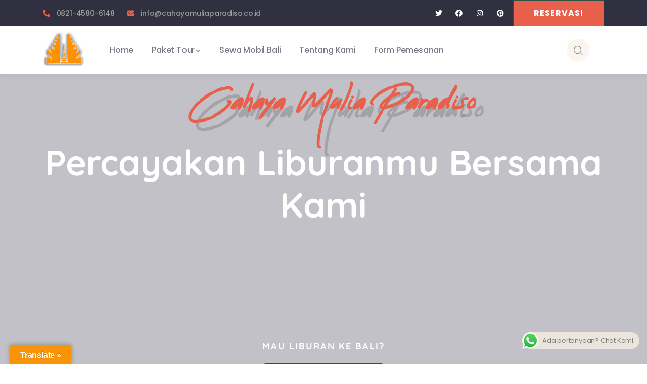

--- FILE ---
content_type: text/html; charset=UTF-8
request_url: https://cahayamuliaparadiso.co.id/
body_size: 120221
content:
<!DOCTYPE html><html lang="en-US" prefix="og: https://ogp.me/ns#" class="no-js"><head><meta http-equiv="content-type" content="text/html; charset=UTF-8"><meta name="viewport" content="width=device-width, initial-scale=1"><link rel="profile" href="https://gmpg.org/xfn/11"><title>Home - Bali Tour &amp; Travel</title><meta name="description" content="Cahaya Mulia Paradiso adalah perusahaan yang bergerak di bidang pariwisata yang menyediakan berbagai paket tour bali dan layanan wisata di Bali. Kami menawarkan pengalaman wisata yang tak terlupakan dan pelayanan terbaik untuk para pelanggan."/><meta name="robots" content="follow, index, max-snippet:-1, max-video-preview:-1, max-image-preview:large"/><link rel="canonical" href="https://cahayamuliaparadiso.co.id/" /><meta property="og:locale" content="en_US" /><meta property="og:type" content="website" /><meta property="og:title" content="Home - Bali Tour &amp; Travel" /><meta property="og:description" content="Cahaya Mulia Paradiso adalah perusahaan yang bergerak di bidang pariwisata yang menyediakan berbagai paket tour bali dan layanan wisata di Bali. Kami menawarkan pengalaman wisata yang tak terlupakan dan pelayanan terbaik untuk para pelanggan." /><meta property="og:url" content="https://cahayamuliaparadiso.co.id/" /><meta property="og:site_name" content="Cahaya Mulia Paradiso" /><meta property="og:updated_time" content="2023-09-16T03:46:31+00:00" /><meta property="article:published_time" content="2023-02-13T03:53:00+00:00" /><meta property="article:modified_time" content="2023-09-16T03:46:31+00:00" /><meta name="twitter:card" content="summary_large_image" /><meta name="twitter:title" content="Home - Bali Tour &amp; Travel" /><meta name="twitter:description" content="Cahaya Mulia Paradiso adalah perusahaan yang bergerak di bidang pariwisata yang menyediakan berbagai paket tour bali dan layanan wisata di Bali. Kami menawarkan pengalaman wisata yang tak terlupakan dan pelayanan terbaik untuk para pelanggan." /><meta name="twitter:label1" content="Written by" /><meta name="twitter:data1" content="CMP_co.id" /><meta name="twitter:label2" content="Time to read" /><meta name="twitter:data2" content="3 minutes" /> <script type="application/ld+json" class="rank-math-schema">{"@context":"https://schema.org","@graph":[{"@type":["TravelAgency","Organization"],"@id":"https://cahayamuliaparadiso.co.id/#organization","name":"Cahaya Mulia Paradiso","url":"https://cahayamuliaparadiso.co.id","openingHours":["Monday,Tuesday,Wednesday,Thursday,Friday,Saturday,Sunday 09:00-17:00"]},{"@type":"WebSite","@id":"https://cahayamuliaparadiso.co.id/#website","url":"https://cahayamuliaparadiso.co.id","name":"Cahaya Mulia Paradiso","alternateName":"Paket Tour Bali 2023","publisher":{"@id":"https://cahayamuliaparadiso.co.id/#organization"},"inLanguage":"en-US","potentialAction":{"@type":"SearchAction","target":"https://cahayamuliaparadiso.co.id/?s={search_term_string}","query-input":"required name=search_term_string"}},{"@type":"ImageObject","@id":"http://cahayamuliaparadiso.co.id/wp-content/uploads/2023/03/broken-beach.jpg","url":"http://cahayamuliaparadiso.co.id/wp-content/uploads/2023/03/broken-beach.jpg","width":"200","height":"200","inLanguage":"en-US"},{"@type":"WebPage","@id":"https://cahayamuliaparadiso.co.id/#webpage","url":"https://cahayamuliaparadiso.co.id/","name":"Home - Bali Tour &amp; Travel","datePublished":"2023-02-13T03:53:00+00:00","dateModified":"2023-09-16T03:46:31+00:00","about":{"@id":"https://cahayamuliaparadiso.co.id/#organization"},"isPartOf":{"@id":"https://cahayamuliaparadiso.co.id/#website"},"primaryImageOfPage":{"@id":"http://cahayamuliaparadiso.co.id/wp-content/uploads/2023/03/broken-beach.jpg"},"inLanguage":"en-US"},{"@type":"Person","@id":"https://cahayamuliaparadiso.co.id/author/cmp_co-id/","name":"CMP_co.id","url":"https://cahayamuliaparadiso.co.id/author/cmp_co-id/","image":{"@type":"ImageObject","@id":"https://secure.gravatar.com/avatar/909b1333b9660ede879d9e950ccbeeca896ac1bb098d613b1e41230e153fd213?s=96&amp;d=mm&amp;r=g","url":"https://secure.gravatar.com/avatar/909b1333b9660ede879d9e950ccbeeca896ac1bb098d613b1e41230e153fd213?s=96&amp;d=mm&amp;r=g","caption":"CMP_co.id","inLanguage":"en-US"},"sameAs":["http://cahayamuliaparadiso.co.id","https://www.facebook.com/BestIndo22","https://youtu.be/ALP3fnpXw30"],"worksFor":{"@id":"https://cahayamuliaparadiso.co.id/#organization"}},{"@type":"Article","headline":"Home - Bali Tour &amp; Travel","keywords":"Paket Tour Bali","datePublished":"2023-02-13T03:53:00+00:00","dateModified":"2023-09-16T03:46:31+00:00","author":{"@id":"https://cahayamuliaparadiso.co.id/author/cmp_co-id/","name":"CMP_co.id"},"publisher":{"@id":"https://cahayamuliaparadiso.co.id/#organization"},"description":"Cahaya Mulia Paradiso adalah perusahaan yang bergerak di bidang pariwisata yang menyediakan berbagai paket tour bali dan layanan wisata di Bali. Kami menawarkan pengalaman wisata yang tak terlupakan dan pelayanan terbaik untuk para pelanggan.","name":"Home - Bali Tour &amp; Travel","@id":"https://cahayamuliaparadiso.co.id/#richSnippet","isPartOf":{"@id":"https://cahayamuliaparadiso.co.id/#webpage"},"image":{"@id":"http://cahayamuliaparadiso.co.id/wp-content/uploads/2023/03/broken-beach.jpg"},"inLanguage":"en-US","mainEntityOfPage":{"@id":"https://cahayamuliaparadiso.co.id/#webpage"}}]}</script> <link rel='dns-prefetch' href='//maps.googleapis.com' /><link rel='dns-prefetch' href='//translate.google.com' /><link rel='dns-prefetch' href='//fonts.googleapis.com' /><link rel="alternate" type="application/rss+xml" title="Bali Tour &amp; Travel &raquo; Feed" href="https://cahayamuliaparadiso.co.id/feed/" /><link rel="alternate" type="application/rss+xml" title="Bali Tour &amp; Travel &raquo; Comments Feed" href="https://cahayamuliaparadiso.co.id/comments/feed/" /><link rel="alternate" type="text/calendar" title="Bali Tour &amp; Travel &raquo; iCal Feed" href="https://cahayamuliaparadiso.co.id/events/?ical=1" /><style id="litespeed-ucss">@-webkit-keyframes beat{0%{-webkit-transform:scale(1);transform:scale(1)}50%{-webkit-transform:scale(.82);transform:scale(.82)}}@keyframes beat{0%{-webkit-transform:scale(1);transform:scale(1)}50%{-webkit-transform:scale(.82);transform:scale(.82)}}@keyframes center{0%{transform:scale(0)}to{transform:scale(1)}}@keyframes elementor-animation-push{50%{transform:scale(.8)}to{transform:scale(1)}}@keyframes elementor-animation-bob{0%,to{transform:translateY(-8px)}50%{transform:translateY(-4px)}}@keyframes elementor-animation-bob-float{to{transform:translateY(-8px)}}img:is([sizes^="auto,"i]){contain-intrinsic-size:3000px 1500px}ul{box-sizing:border-box;padding-left:2rem}.entry-content{counter-reset:footnotes}:root{--wp--preset--font-size--normal:16px;--wp--preset--font-size--huge:42px;--wp--preset--aspect-ratio--square:1;--wp--preset--aspect-ratio--4-3:4/3;--wp--preset--aspect-ratio--3-4:3/4;--wp--preset--aspect-ratio--3-2:3/2;--wp--preset--aspect-ratio--2-3:2/3;--wp--preset--aspect-ratio--16-9:16/9;--wp--preset--aspect-ratio--9-16:9/16;--wp--preset--color--black:#000000;--wp--preset--color--cyan-bluish-gray:#abb8c3;--wp--preset--color--white:#ffffff;--wp--preset--color--pale-pink:#f78da7;--wp--preset--color--vivid-red:#cf2e2e;--wp--preset--color--luminous-vivid-orange:#ff6900;--wp--preset--color--luminous-vivid-amber:#fcb900;--wp--preset--color--light-green-cyan:#7bdcb5;--wp--preset--color--vivid-green-cyan:#00d084;--wp--preset--color--pale-cyan-blue:#8ed1fc;--wp--preset--color--vivid-cyan-blue:#0693e3;--wp--preset--color--vivid-purple:#9b51e0;--wp--preset--gradient--vivid-cyan-blue-to-vivid-purple:linear-gradient(135deg,rgba(6,147,227,1) 0%,rgb(155,81,224) 100%);--wp--preset--gradient--light-green-cyan-to-vivid-green-cyan:linear-gradient(135deg,rgb(122,220,180) 0%,rgb(0,208,130) 100%);--wp--preset--gradient--luminous-vivid-amber-to-luminous-vivid-orange:linear-gradient(135deg,rgba(252,185,0,1) 0%,rgba(255,105,0,1) 100%);--wp--preset--gradient--luminous-vivid-orange-to-vivid-red:linear-gradient(135deg,rgba(255,105,0,1) 0%,rgb(207,46,46) 100%);--wp--preset--gradient--very-light-gray-to-cyan-bluish-gray:linear-gradient(135deg,rgb(238,238,238) 0%,rgb(169,184,195) 100%);--wp--preset--gradient--cool-to-warm-spectrum:linear-gradient(135deg,rgb(74,234,220) 0%,rgb(151,120,209) 20%,rgb(207,42,186) 40%,rgb(238,44,130) 60%,rgb(251,105,98) 80%,rgb(254,248,76) 100%);--wp--preset--gradient--blush-light-purple:linear-gradient(135deg,rgb(255,206,236) 0%,rgb(152,150,240) 100%);--wp--preset--gradient--blush-bordeaux:linear-gradient(135deg,rgb(254,205,165) 0%,rgb(254,45,45) 50%,rgb(107,0,62) 100%);--wp--preset--gradient--luminous-dusk:linear-gradient(135deg,rgb(255,203,112) 0%,rgb(199,81,192) 50%,rgb(65,88,208) 100%);--wp--preset--gradient--pale-ocean:linear-gradient(135deg,rgb(255,245,203) 0%,rgb(182,227,212) 50%,rgb(51,167,181) 100%);--wp--preset--gradient--electric-grass:linear-gradient(135deg,rgb(202,248,128) 0%,rgb(113,206,126) 100%);--wp--preset--gradient--midnight:linear-gradient(135deg,rgb(2,3,129) 0%,rgb(40,116,252) 100%);--wp--preset--font-size--small:13px;--wp--preset--font-size--medium:20px;--wp--preset--font-size--large:36px;--wp--preset--font-size--x-large:42px;--wp--preset--spacing--20:0.44rem;--wp--preset--spacing--30:0.67rem;--wp--preset--spacing--40:1rem;--wp--preset--spacing--50:1.5rem;--wp--preset--spacing--60:2.25rem;--wp--preset--spacing--70:3.38rem;--wp--preset--spacing--80:5.06rem;--wp--preset--shadow--natural:6px 6px 9px rgba(0, 0, 0, 0.2);--wp--preset--shadow--deep:12px 12px 50px rgba(0, 0, 0, 0.4);--wp--preset--shadow--sharp:6px 6px 0px rgba(0, 0, 0, 0.2);--wp--preset--shadow--outlined:6px 6px 0px -3px rgba(255, 255, 255, 1), 6px 6px rgba(0, 0, 0, 1);--wp--preset--shadow--crisp:6px 6px 0px rgba(0, 0, 0, 1)}html :where(img[class*=wp-image-]){height:auto;max-width:100%}.wc-block-components-totals-wrapper.slot-wrapper>*>:after{border-style:solid;border-width:0 0 1px;bottom:0;content:"";display:block;left:0;opacity:.3;pointer-events:none;position:absolute;right:0;top:0}.close{float:right;font-size:1.5rem;font-weight:700;line-height:1;color:#000;text-shadow:0 1px 0#fff;opacity:.5}.close:not(:disabled):not(.disabled){cursor:pointer}.close:not(:disabled):not(.disabled):focus,.close:not(:disabled):not(.disabled):hover{color:#000;text-decoration:none;opacity:.75}button.close{padding:0;background-color:#fff0;border:0;-webkit-appearance:none}.modal{right:0;bottom:0;overflow:hidden}@media screen{.modal.fade .modal-dialog{transition:none}}@media (min-width:576px){.modal-dialog{max-width:500px;margin:1.75rem auto}}@font-face{font-family:"Font Awesome 5 Brands";font-style:normal;font-weight:400;font-display:auto;src:url(/wp-content/plugins/ba-book-everything/fonts/fontawesome-free/webfonts/fa-brands-400.eot);src:url(/wp-content/plugins/ba-book-everything/fonts/fontawesome-free/webfonts/fa-brands-400.eot?#iefix)format("embedded-opentype"),url(/wp-content/plugins/ba-book-everything/fonts/fontawesome-free/webfonts/fa-brands-400.woff2)format("woff2"),url(/wp-content/plugins/ba-book-everything/fonts/fontawesome-free/webfonts/fa-brands-400.woff)format("woff"),url(/wp-content/plugins/ba-book-everything/fonts/fontawesome-free/webfonts/fa-brands-400.ttf)format("truetype"),url(/wp-content/plugins/ba-book-everything/fonts/fontawesome-free/webfonts/fa-brands-400.svg#fontawesome)format("svg")}@font-face{font-family:"Font Awesome 5 Free";font-style:normal;font-weight:400;font-display:auto;src:url(/wp-content/plugins/ba-book-everything/fonts/fontawesome-free/webfonts/fa-regular-400.eot);src:url(/wp-content/plugins/ba-book-everything/fonts/fontawesome-free/webfonts/fa-regular-400.eot?#iefix)format("embedded-opentype"),url(/wp-content/plugins/ba-book-everything/fonts/fontawesome-free/webfonts/fa-regular-400.woff2)format("woff2"),url(/wp-content/plugins/ba-book-everything/fonts/fontawesome-free/webfonts/fa-regular-400.woff)format("woff"),url(/wp-content/plugins/ba-book-everything/fonts/fontawesome-free/webfonts/fa-regular-400.ttf)format("truetype"),url(/wp-content/plugins/ba-book-everything/fonts/fontawesome-free/webfonts/fa-regular-400.svg#fontawesome)format("svg")}@font-face{font-family:"Font Awesome 5 Free";font-style:normal;font-weight:900;font-display:auto;src:url(/wp-content/plugins/ba-book-everything/fonts/fontawesome-free/webfonts/fa-solid-900.eot);src:url(/wp-content/plugins/ba-book-everything/fonts/fontawesome-free/webfonts/fa-solid-900.eot?#iefix)format("embedded-opentype"),url(/wp-content/plugins/ba-book-everything/fonts/fontawesome-free/webfonts/fa-solid-900.woff2)format("woff2"),url(/wp-content/plugins/ba-book-everything/fonts/fontawesome-free/webfonts/fa-solid-900.woff)format("woff"),url(/wp-content/plugins/ba-book-everything/fonts/fontawesome-free/webfonts/fa-solid-900.ttf)format("truetype"),url(/wp-content/plugins/ba-book-everything/fonts/fontawesome-free/webfonts/fa-solid-900.svg#fontawesome)format("svg")}#search_form .input-group .search-date .search_date:hover,.add_input_field .add_ids_title:hover,.input_select_field input:hover,.input_select_field:hover{cursor:pointer}#search-box{padding-top:19px;padding-bottom:16px;margin-left:auto;margin-right:auto;display:table}#search_form .input-group{display:flex;flex-wrap:wrap;flex-direction:row;justify-content:center;align-items:center}#search_form .input-group input,#search_form .input-group input:focus{border:0;padding:5px;outline:0;background-color:#fff0;color:inherit;line-height:inherit;height:auto;font-size:initial}#search_form .input-group>div .fas{height:auto;font-size:initial}#search_form .input-group>div.submit .fas{font-size:inherit}#search_form .add_input_field,#search_form input,.booking-block-3 .booking-content .ba-price label{font-size:16px}#search_form_tabs{text-align:left}#search_form_tabs .search_form_tab{display:inline-block;border:1px solid #ccc;border-radius:4px 4px 0 0;padding:7px 25px;margin-right:4px;line-height:1.4em;background-color:#c3c3c3;border-bottom:1px solid #fff}#search_form_tabs .search_form_tab:hover{cursor:pointer;background-color:#f1f1f1}#search_form_tabs .search_form_tab.is-active{background-color:#fff}#search_form .input-group>div{padding:0;background-color:#fff0;margin:10px 4px;border-bottom:1px solid}#search_form .input-group div[data-inputfield]{display:none}#search_form .input-group div.is-active[data-inputfield]{display:block}#search_form .input-group>div.submit{background-color:#fff0;border:0}#search_form .input-group>div.submit button{border:1px solid #fff0}#search_form .input-group label{margin-bottom:0}#search_form .input-group .add_input_field,#search_form .input-group>div.search-date{position:relative}#search_form .input-group .search-date .search_date{order:1;width:100px;line-height:inherit;height:auto;font-size:initial}#search_form input::-webkit-input-placeholder{color:inherit}#search_form input:-moz-placeholder{color:inherit;opacity:1}#search_form input::-moz-placeholder{color:inherit;opacity:1}#search_form input:-ms-input-placeholder{color:inherit}#search_form input::-ms-input-placeholder{color:inherit}#search_form input::placeholder{color:inherit}.btn-primary.btn-search{border:0;padding:10px 30px;line-height:1.44}.btn-primary.btn-search i{padding-right:10px}.add_input_field .add_ids_title{display:inline-block;padding:5px 30px 5px 5px;position:relative;white-space:nowrap}.add_input_field .add_ids_title i{position:absolute;right:8px;top:5px;padding:5px 0}.add_input_field .add_ids_list{display:none;position:absolute;top:100%;left:0;padding:0;border:1px solid #eaeaea;margin:2px 0 0;background-color:#fff;z-index:100;list-style:none;width:auto;max-height:250px;overflow-y:scroll}.add_input_field .add_ids_list .term_item{padding:10px 20px;text-align:left;border-bottom:1px solid #eaeaea;background-color:#fff;border-color:#f7f7f7;border-top-width:1px;border-top-style:solid;color:#777;white-space:nowrap}.add_input_field .add_ids_list .term_item:last-child,ul.gva-nav-menu>li .submenu-inner li:last-child,ul.gva-nav-menu>li ul.submenu-inner li:last-child{border-bottom:none}.add_input_field .add_ids_list .term_item:hover{cursor:pointer}.add_input_field .add_ids_list .term_item[data-id="0"]{font-weight:700}.add_input_field .add_ids_list .term_item[data-id="0"]:before{content:"- "}.add_input_field .add_ids_list .term_item[data-id="0"]:after{content:" -"}#search_form .advanced-price-content .price-header,#search_form .advanced-taxonomy-block .advanced-header{flex:1 100%;font-weight:700}.add_input_field .add_ids_list .term_item:first-child{border-top-width:0}.add_input_field .add_ids_list .term_item:hover{color:#000}@media screen and (max-width:1023px){#search_form .input-group{flex-wrap:wrap}#search_form .input-group>div.submit{text-align:center}}@media (max-width:767px){#search_form .input-group{justify-content:center}#search_form_tabs{text-align:center}}#search_form .input_select_field_guests[data-inputfield]{display:none}#search_form .input_select_field_guests.is-active[data-inputfield],#search_form .search_guests_field.is-active,[class*=block-grid-]>div:after{display:block}#search_form .search_guests_field{position:relative;padding:5px;display:none}#search_form .search_advanced_field>div,#search_form .search_guests_field>div,label{display:inline-block}#search_form .search_advanced_select_wrapper,.search_guests_select_wrapper{position:absolute;text-align:left;background-color:#fff;border-radius:0 0 4px 4px;border:1px solid #d8dce1;padding:20px;margin-top:5px;z-index:7;display:none}#search_form .search_advanced_select_wrapper{min-width:340px;right:auto;margin-left:-10px}#search_form .search_advanced_select_wrapper>*{margin-bottom:20px}.search_advanced_field .add_ids_list{display:flex;flex-wrap:wrap}.search_advanced_select_wrapper .advanced-taxonomy-block .term_item_checkbox{flex-basis:50%;max-width:50%;padding:5px 0}.search_advanced_select_wrapper .advanced-taxonomy-block{display:none}.search_advanced_select_wrapper .advanced-taxonomy-block.is-active{display:-ms-flexbox;display:flex;-ms-flex-wrap:wrap;flex-wrap:wrap;margin-left:auto}#search_form .input-group input[type=checkbox]{margin-right:5px}.search_advanced_field .search_advanced_title{display:inline-block;padding:5px 30px 5px 5px;position:relative;white-space:nowrap}.search_guests_select_wrapper{width:200px;min-width:240px;margin-left:-28px}.input_select_field.input_select_field_guests:hover{cursor:default}.input_select_field_guests{margin-bottom:10px;line-height:44px;color:#3b4249}.search_guests_title{display:inline-block;padding:5px;line-height:inherit;height:auto;font-size:initial}.search_advanced_title:hover,.search_guests_title:hover{cursor:pointer}.select_guests_value{width:32px;height:44px;font-weight:700;padding-right:12px}.search_guests_minus,.search_guests_plus{margin-left:-1px;padding:0;width:50px;height:44px;float:right;font-weight:700;text-align:center;-webkit-transition:.2s;-o-transition:.2s;transition:.2s;border:1px solid #54c4d9}.search_guests_plus{border-radius:0 50% 50%0;border-left:none}.search_guests_minus{border-radius:50%0 0 50%;border-right:none}.btn-search-guests-change,.btn-search-guests-change:focus{color:#54c4d9;border-color:#54c4d9;background-color:#fff0}.btn-search-guests-change:hover{border-color:#7ed2e2;cursor:pointer}.search_guests_apply{margin-top:20px;text-align:center}.add_ids_title ul.add_ids_list li.term_item:hover,.btn-search-guests-change:hover{color:#fff;background-color:#7ed2e2}.add_ids_title ul.add_ids_list li.term_item{border:0;color:#5f6d77;background-color:#fff}.add_ids_title ul.add_ids_list{border-radius:0 0 4px 4px;border:1px solid #d8dce1}#glt-footer,#glt-footer #google_language_translator{display:none!important}#flags a,#glt-translate-trigger,#glt-translate-trigger span,a.nturl{cursor:pointer}#flags{overflow:hidden}#flags ul{margin:0;padding:0}#flags li,#flags li:before{content:none!important;border:0!important}#flags li{float:left!important;margin-bottom:0!important;padding:0!important;list-style:none!important}#flags li:before{background:0 0!important}#flags a{display:inline-block;margin-right:2px}#flags.size18 a{width:18px!important;height:14px!important;box-sizing:content-box;-webkit-box-sizing:content-box;-moz-box-sizing:content-box;-o-box-sizing:content-box;-ms-box-sizing:content-box}.elementor .elementor-element ul.elementor-icon-list-items,.gva-offcanvas-content #gva-mobile-menu,.submit{padding:0}.flag{padding:1px 0}#flags.size18 a[title=Arabic]{background:url(/wp-content/plugins/google-language-translator/images/flags18.png)-60px -4px no-repeat}#flags.size18 a[title=Bengali]{background:url(/wp-content/plugins/google-language-translator/images/flags18.png)-31px -33px no-repeat}#flags.size18 a[title=English]{background:url(/wp-content/plugins/google-language-translator/images/flags18.png)-89px -352px no-repeat}#flags.size18 a.united-states[title=English]{background:url(/wp-content/plugins/google-language-translator/images/flags18.png)-118px -352px no-repeat}#flags.size18 a[title=Filipino]{background:url(/wp-content/plugins/google-language-translator/images/flags18.png)-60px -91px no-repeat}#flags.size18 a[title=French]{background:url(/wp-content/plugins/google-language-translator/images/flags18.png)-118px -91px no-repeat}#flags.size18 a[title=German]{background:url(/wp-content/plugins/google-language-translator/images/flags18.png)-31px -120px no-repeat}#flags.size18 a[title=Hindi]{background:url(/wp-content/plugins/google-language-translator/images/flags18.png)-31px -149px no-repeat}#flags.size18 a[title=Italian]{background:url(/wp-content/plugins/google-language-translator/images/flags18.png)-60px -178px no-repeat}#flags.size18 a[title=Japanese]{background:url(/wp-content/plugins/google-language-translator/images/flags18.png)-89px -178px no-repeat}#flags.size18 a[title=Korean]{background:url(/wp-content/plugins/google-language-translator/images/flags18.png)-31px -207px no-repeat}#flags.size18 a[title=Russian]{background:url(/wp-content/plugins/google-language-translator/images/flags18.png)-31px -294px no-repeat}#flags.size18 a[title=Spanish]{background:url(/wp-content/plugins/google-language-translator/images/flags18.png)-2px -323px no-repeat}#flags.size18 a[title=Thai]{background:url(/wp-content/plugins/google-language-translator/images/flags18.png)-147px -323px no-repeat}#glt-toolbar{display:none}#glt-translate-trigger{position:fixed;bottom:0;top:auto;z-index:200002;padding:6px 20px 3px;font-size:16px;font-family:Arial;font-weight:700;color:#fff;text-shadow:0-1px 0 rgb(0 0 0/.25);text-decoration:none;text-align:center;box-shadow:0 0 9px rgb(0 0 0/.3);-webkit-box-shadow:0 0 9px rgb(0 0 0/.3);-moz-box-shadow:0 0 9px rgb(0 0 0/.3);box-sizing:content-box!important;-webkit-box-sizing:content-box!important;-moz-box-sizing:content-box!important;background:linear-gradient(center top,#fbb450,#f89406);background:-webkit-gradient(linear,center top,center bottom,from(#fbb450),to(#f89406));background:-webkit-linear-gradient(#fbb450,#f89406);background:-moz-linear-gradient(#fbb450,#f89406);background:-o-linear-gradient(#fbb450,#f89406);background:-ms-linear-gradient(#fbb450,#f89406);background:linear-gradient(#fbb450,#f89406);background:-o-linear-gradientcenter(center top,#fbb450,#f89406)}body{--extendify--spacing--large:var(--wp--custom--spacing--large,clamp(2em, 8vw, 8em))!important;--wp--preset--font-size--ext-small:1rem!important;--wp--preset--font-size--ext-medium:1.125rem!important;--wp--preset--font-size--ext-large:clamp(1.65rem, 3.5vw, 2.15rem)!important;--wp--preset--font-size--ext-x-large:clamp(3rem, 6vw, 4.75rem)!important;--wp--preset--font-size--ext-xx-large:clamp(3.25rem, 7.5vw, 5.75rem)!important;--wp--preset--color--black:#000!important;--wp--preset--color--white:#fff!important;margin:0;font-family:var(--tevily-font-sans-serif);font-size:1rem;font-weight:400;color:var(--tevily-body-color);background-color:#fff;-webkit-text-size-adjust:100%;-webkit-tap-highlight-color:#fff0;overflow-x:hidden;line-height:1.86em;letter-spacing:-.2px;font-size:16px;top:0!important}@font-face{font-family:eicons;src:url(/wp-content/plugins/elementor/assets/lib/eicons/fonts/eicons.eot?5.18.0);src:url(/wp-content/plugins/elementor/assets/lib/eicons/fonts/eicons.eot?5.18.0#iefix)format("embedded-opentype"),url(/wp-content/plugins/elementor/assets/lib/eicons/fonts/eicons.woff2?5.18.0)format("woff2"),url(/wp-content/plugins/elementor/assets/lib/eicons/fonts/eicons.woff?5.18.0)format("woff"),url(/wp-content/plugins/elementor/assets/lib/eicons/fonts/eicons.ttf?5.18.0)format("truetype"),url(/wp-content/plugins/elementor/assets/lib/eicons/fonts/eicons.svg?5.18.0#eicon)format("svg");font-weight:400;font-style:normal}.elementor-screen-only{position:absolute;top:-10000em;width:1px;height:1px;margin:-1px;padding:0;overflow:hidden;clip:rect(0,0,0,0);border:0}.elementor *,.elementor :after,.elementor :before{box-sizing:border-box}.elementor a{box-shadow:none;text-decoration:none}.elementor img{height:auto;max-width:100%;border:0;border-radius:0;box-shadow:none}.elementor .elementor-background-overlay{height:100%;width:100%;top:0;left:0;position:absolute}.elementor-widget-wrap .elementor-element.elementor-widget__width-auto{max-width:100%}.elementor-element{--flex-direction:initial;--flex-wrap:initial;--justify-content:initial;--align-items:initial;--align-content:initial;--gap:initial;--flex-basis:initial;--flex-grow:initial;--flex-shrink:initial;--order:initial;--align-self:initial;flex-basis:var(--flex-basis);flex-grow:var(--flex-grow);flex-shrink:var(--flex-shrink);order:var(--order);align-self:var(--align-self)}.elementor-element:where(.elementor-widget){flex-direction:var(--flex-direction);flex-wrap:var(--flex-wrap);justify-content:var(--justify-content);align-items:var(--align-items);align-content:var(--align-content);gap:var(--gap)}.elementor-invisible{visibility:hidden}.elementor-align-center{text-align:center}.elementor-align-center .elementor-button{width:auto}:root{--page-title-display:block}.elementor-section{position:relative}.elementor-section .elementor-container{display:flex;margin-right:auto;margin-left:auto;position:relative}@media (max-width:1024px){.elementor-section .elementor-container{flex-wrap:wrap}}.elementor-widget-wrap{position:relative;width:100%;flex-wrap:wrap;align-content:flex-start}.elementor:not(.elementor-bc-flex-widget) .elementor-widget-wrap{display:flex}.elementor-widget-wrap>.elementor-element{width:100%}.elementor-widget{position:relative}.elementor-widget:not(:last-child).elementor-widget__width-auto{margin-bottom:0}.elementor-column{position:relative;min-height:1px;display:flex}.elementor-column-gap-default>.elementor-column>.elementor-element-populated{padding:10px}@media (min-width:768px){.elementor-column.elementor-col-25{width:25%}.elementor-column.elementor-col-33{width:33.333%}.elementor-column.elementor-col-50{width:50%}.elementor-column.elementor-col-100{width:100%}}@media (max-width:767px){.elementor-column{width:100%}}ul.elementor-icon-list-items.elementor-inline-items{display:flex;flex-wrap:wrap}ul.elementor-icon-list-items.elementor-inline-items .elementor-inline-item{word-break:break-word}.elementor-grid{display:grid;grid-column-gap:var(--grid-column-gap);grid-row-gap:var(--grid-row-gap)}.elementor-grid .elementor-grid-item{min-width:0}.elementor-grid-0 .elementor-grid{display:inline-block;width:100%;word-spacing:var(--grid-column-gap);margin-bottom:calc(-1*var(--grid-row-gap))}.elementor-grid-0 .elementor-grid .elementor-grid-item{display:inline-block;margin-bottom:var(--grid-row-gap);word-break:break-word}.elementor-element .elementor-widget-container{transition:background .3s,border .3s,border-radius .3s,box-shadow .3s,transform var(--e-transform-transition-duration,.4s)}.elementor-button{display:inline-block;line-height:1;background-color:#69727d;font-size:15px;padding:12px 24px;border-radius:3px;color:#fff;fill:#fff;text-align:center;transition:all .3s}.elementor-button:focus,.elementor-button:hover,.elementor-button:visited{color:#fff}.elementor-button-content-wrapper{display:flex;justify-content:center}.elementor-button-icon{flex-grow:0;order:5}.elementor-button-text{flex-grow:1;order:10;display:inline-block}.elementor-button .elementor-align-icon-left{margin-right:5px;order:5}.elementor-button span{text-decoration:inherit}.elementor-view-stacked .elementor-icon{padding:.5em;background-color:#69727d;color:#fff;fill:#fff}.elementor-icon{display:inline-block;line-height:1;transition:all .3s;color:#69727d;font-size:50px;text-align:center}.elementor-icon:hover{color:#69727d}.elementor-icon i{width:1em;height:1em;position:relative;display:block}.elementor-icon i:before{position:absolute;left:50%;transform:translateX(-50%)}.elementor-shape-circle .elementor-icon{border-radius:50%}.elementor-element{--swiper-theme-color:#000;--swiper-navigation-size:44px;--swiper-pagination-bullet-size:6px;--swiper-pagination-bullet-horizontal-gap:6px}@media (max-width:767px){.elementor .elementor-hidden-mobile{display:none}}@media (min-width:768px) and (max-width:1024px){.elementor .elementor-hidden-tablet{display:none}}.swiper-wrapper{position:relative;width:100%;height:100%;z-index:1;display:flex;transition-property:transform;box-sizing:content-box;transform:translateZ(0)}.swiper-slide{flex-shrink:0;height:100%;position:relative}.swiper-pagination{position:absolute;text-align:center;transition:.3s;transform:translateZ(0);z-index:10}.elementor-kit-7{--e-global-color-primary:#FF7F47;--e-global-color-secondary:#262339;--e-global-color-text:#737679;--e-global-color-accent:#304F47;--e-global-color-29f6d11:#FFFFFF;--e-global-color-cf9ff39:#EEEEEE;--e-global-color-835fc44:#F7F7F7;--e-global-color-991d14a:#304F47AD;--e-global-typography-primary-font-family:"Quicksand";--e-global-typography-primary-font-size:60px;--e-global-typography-primary-font-weight:700;--e-global-typography-secondary-font-family:"Quicksand";--e-global-typography-secondary-font-size:40px;--e-global-typography-secondary-font-weight:700;--e-global-typography-text-font-family:"Poppins";--e-global-typography-text-font-size:16px;--e-global-typography-text-font-weight:400;--e-global-typography-accent-font-family:"Poppins";--e-global-typography-accent-font-size:16px;--e-global-typography-accent-font-weight:700;--e-global-typography-237c880-font-family:"Quicksand";--e-global-typography-237c880-font-size:25px;--e-global-typography-237c880-font-weight:700;--e-global-typography-7d49e3e-font-family:"Quicksand";--e-global-typography-7d49e3e-font-size:23px;--e-global-typography-7d49e3e-font-weight:700;--e-global-typography-5cf2fec-font-family:"Quicksand";--e-global-typography-5cf2fec-font-size:20px;--e-global-typography-5cf2fec-font-weight:700;--e-global-typography-7c51592-font-family:"Quicksand";--e-global-typography-7c51592-font-size:90px;--e-global-typography-7c51592-font-weight:700;--e-global-typography-7c51592-line-height:1.2em;--e-global-typography-89afc4d-font-family:"Quicksand";--e-global-typography-89afc4d-font-size:14px;--e-global-typography-89afc4d-font-weight:700;color:var(--e-global-color-text);font-family:var(--e-global-typography-text-font-family),Sans-serif;font-size:var(--e-global-typography-text-font-size);font-weight:var(--e-global-typography-text-font-weight)}.elementor-1070 .elementor-element.elementor-element-c32422d .gsc-booking-banner.style-1 .banner-content .subtitle,.elementor-kit-7 a{color:var(--e-global-color-primary)}.elementor-kit-7 a:hover,.elementor-kit-7 h2{color:var(--e-global-color-secondary)}.elementor-kit-7 h2{font-family:var(--e-global-typography-secondary-font-family),Sans-serif;font-size:var(--e-global-typography-secondary-font-size);font-weight:var(--e-global-typography-secondary-font-weight)}.elementor-kit-7 h3,.elementor-kit-7 h4{color:var(--e-global-color-primary);font-family:var(--e-global-typography-237c880-font-family),Sans-serif;font-size:var(--e-global-typography-237c880-font-size);font-weight:var(--e-global-typography-237c880-font-weight);line-height:var(--e-global-typography-237c880-line-height);letter-spacing:var(--e-global-typography-237c880-letter-spacing);word-spacing:var(--e-global-typography-237c880-word-spacing)}.elementor-kit-7 h4{font-family:var(--e-global-typography-7d49e3e-font-family),Sans-serif;font-size:var(--e-global-typography-7d49e3e-font-size);font-weight:var(--e-global-typography-7d49e3e-font-weight);line-height:var(--e-global-typography-7d49e3e-line-height);letter-spacing:var(--e-global-typography-7d49e3e-letter-spacing);word-spacing:var(--e-global-typography-7d49e3e-word-spacing)}.elementor-kit-7 .elementor-button,.elementor-kit-7 button,.elementor-kit-7 input[type=submit]{font-family:var(--e-global-typography-accent-font-family),Sans-serif;font-size:var(--e-global-typography-accent-font-size);font-weight:var(--e-global-typography-accent-font-weight);color:var(--e-global-color-29f6d11);background-color:var(--e-global-color-accent);border-style:solid;border-width:1px;border-color:var(--e-global-color-accent);border-radius:10px 10px 10px 10px;padding:15px 40px}.elementor-kit-7 .elementor-button:focus,.elementor-kit-7 .elementor-button:hover,.elementor-kit-7 button:focus,.elementor-kit-7 button:hover,.elementor-kit-7 input[type=submit]:focus,.elementor-kit-7 input[type=submit]:hover{color:var(--e-global-color-29f6d11);background-color:var(--e-global-color-primary);border-style:solid;border-width:1px;border-color:var(--e-global-color-primary)}.elementor-section.elementor-section-boxed>.elementor-container{max-width:1140px}.elementor-866 .elementor-element.elementor-element-723017c>.elementor-widget-wrap>.elementor-widget:not(.elementor-widget__width-auto):not(.elementor-widget__width-initial):not(:last-child):not(.elementor-absolute),.elementor-widget:not(:last-child){margin-bottom:20px}.elementor-element{--widgets-spacing:20px}@media (max-width:1024px){.elementor-kit-7{--e-global-typography-primary-font-size:50px;--e-global-typography-secondary-font-size:32px;--e-global-typography-text-font-size:15px;--e-global-typography-accent-font-size:15px;--e-global-typography-237c880-font-size:22px;--e-global-typography-7d49e3e-font-size:20px;--e-global-typography-5cf2fec-font-size:18px;--e-global-typography-7c51592-font-size:60px;--e-global-typography-89afc4d-font-size:13px;font-size:var(--e-global-typography-text-font-size)}.elementor-kit-7 h2{font-size:var(--e-global-typography-secondary-font-size)}.elementor-kit-7 h3{font-size:var(--e-global-typography-237c880-font-size);line-height:var(--e-global-typography-237c880-line-height);letter-spacing:var(--e-global-typography-237c880-letter-spacing);word-spacing:var(--e-global-typography-237c880-word-spacing)}.elementor-kit-7 h4{font-size:var(--e-global-typography-7d49e3e-font-size);line-height:var(--e-global-typography-7d49e3e-line-height);letter-spacing:var(--e-global-typography-7d49e3e-letter-spacing);word-spacing:var(--e-global-typography-7d49e3e-word-spacing)}.elementor-kit-7 .elementor-button,.elementor-kit-7 button,.elementor-kit-7 input[type=submit]{font-size:var(--e-global-typography-accent-font-size)}.elementor-section.elementor-section-boxed>.elementor-container{max-width:1024px}}@media (max-width:767px){.elementor-kit-7{--e-global-typography-primary-font-size:40px;--e-global-typography-secondary-font-size:26px;--e-global-typography-text-font-size:14px;--e-global-typography-accent-font-size:14px;--e-global-typography-237c880-font-size:20px;--e-global-typography-7d49e3e-font-size:18px;--e-global-typography-5cf2fec-font-size:16px;--e-global-typography-7c51592-font-size:44px;--e-global-typography-89afc4d-font-size:12px;font-size:var(--e-global-typography-text-font-size)}.elementor-kit-7 h2{font-size:var(--e-global-typography-secondary-font-size)}.elementor-kit-7 h3{font-size:var(--e-global-typography-237c880-font-size);line-height:var(--e-global-typography-237c880-line-height);letter-spacing:var(--e-global-typography-237c880-letter-spacing);word-spacing:var(--e-global-typography-237c880-word-spacing)}.elementor-kit-7 h4{font-size:var(--e-global-typography-7d49e3e-font-size);line-height:var(--e-global-typography-7d49e3e-line-height);letter-spacing:var(--e-global-typography-7d49e3e-letter-spacing);word-spacing:var(--e-global-typography-7d49e3e-word-spacing)}.elementor-kit-7 .elementor-button,.elementor-kit-7 button,.elementor-kit-7 input[type=submit]{font-size:var(--e-global-typography-accent-font-size)}.elementor-section.elementor-section-boxed>.elementor-container{max-width:767px}}@font-face{font-family:"Font Awesome 5 Brands";font-style:normal;font-weight:400;font-display:block;src:url(/wp-content/plugins/elementor/assets/lib/font-awesome/webfonts/fa-brands-400.eot);src:url(/wp-content/plugins/elementor/assets/lib/font-awesome/webfonts/fa-brands-400.eot?#iefix)format("embedded-opentype"),url(/wp-content/plugins/elementor/assets/lib/font-awesome/webfonts/fa-brands-400.woff2)format("woff2"),url(/wp-content/plugins/elementor/assets/lib/font-awesome/webfonts/fa-brands-400.woff)format("woff"),url(/wp-content/plugins/elementor/assets/lib/font-awesome/webfonts/fa-brands-400.ttf)format("truetype"),url(/wp-content/plugins/elementor/assets/lib/font-awesome/webfonts/fa-brands-400.svg#fontawesome)format("svg")}@font-face{font-family:"Font Awesome 5 Free";font-style:normal;font-weight:400;font-display:block;src:url(/wp-content/plugins/elementor/assets/lib/font-awesome/webfonts/fa-regular-400.eot);src:url(/wp-content/plugins/elementor/assets/lib/font-awesome/webfonts/fa-regular-400.eot?#iefix)format("embedded-opentype"),url(/wp-content/plugins/elementor/assets/lib/font-awesome/webfonts/fa-regular-400.woff2)format("woff2"),url(/wp-content/plugins/elementor/assets/lib/font-awesome/webfonts/fa-regular-400.woff)format("woff"),url(/wp-content/plugins/elementor/assets/lib/font-awesome/webfonts/fa-regular-400.ttf)format("truetype"),url(/wp-content/plugins/elementor/assets/lib/font-awesome/webfonts/fa-regular-400.svg#fontawesome)format("svg")}@font-face{font-family:"Font Awesome 5 Free";font-style:normal;font-weight:900;font-display:block;src:url(/wp-content/plugins/elementor/assets/lib/font-awesome/webfonts/fa-solid-900.eot);src:url(/wp-content/plugins/elementor/assets/lib/font-awesome/webfonts/fa-solid-900.eot?#iefix)format("embedded-opentype"),url(/wp-content/plugins/elementor/assets/lib/font-awesome/webfonts/fa-solid-900.woff2)format("woff2"),url(/wp-content/plugins/elementor/assets/lib/font-awesome/webfonts/fa-solid-900.woff)format("woff"),url(/wp-content/plugins/elementor/assets/lib/font-awesome/webfonts/fa-solid-900.ttf)format("truetype"),url(/wp-content/plugins/elementor/assets/lib/font-awesome/webfonts/fa-solid-900.svg#fontawesome)format("svg")}.elementor-1070 .elementor-element.elementor-element-118e3a9>.elementor-background-overlay{background-color:#2623399c;opacity:.46;mix-blend-mode:multiply;transition:background .3s,border-radius .3s,opacity .3s}.elementor-1070 .elementor-element.elementor-element-118e3a9{transition:background .3s,border .3s,border-radius .3s,box-shadow .3s;padding:30px 0}.elementor-1070 .elementor-element.elementor-element-3e5bad9>.elementor-element-populated{transition:background .3s,border .3s,border-radius .3s,box-shadow .3s;padding:0 15px}.elementor-1070 .elementor-element.elementor-element-7d060ee .gsc-heading .content-inner{max-width:1170px}.elementor-1070 .elementor-element.elementor-element-7d060ee .gsc-heading{margin-bottom:26px}.elementor-1070 .elementor-element.elementor-element-7d060ee .gsc-heading .title{color:#fff;font-size:70px;margin-bottom:0}.elementor-1070 .elementor-element.elementor-element-7d060ee .gsc-heading .sub-title{margin-bottom:0;font-size:48px;font-weight:700}.elementor-1070 .elementor-element.elementor-element-bd18446 #search_form .input-group>div:nth-child(1).is-active{max-width:calc((100% - 240px)*(32/100));-ms-flex:0 0 calc((100% - 240px)*(32/100));flex:0 0 calc((100% - 240px)*(32/100))}.elementor-1070 .elementor-element.elementor-element-bd18446 #search_form .input-group>div:nth-child(4).is-active{max-width:calc((100% - 240px)*(18/100));-ms-flex:0 0 calc((100% - 240px)*(18/100));flex:0 0 calc((100% - 240px)*(18/100))}.elementor-1070 .elementor-element.elementor-element-5d8f04a{text-align:center}.elementor-1070 .elementor-element.elementor-element-5d8f04a .elementor-heading-title{color:#fff;font-size:18px;text-transform:uppercase;letter-spacing:2px}.elementor-1070 .elementor-element.elementor-element-5d8f04a>.elementor-widget-container{margin:30px 0 0}.elementor-1070 .elementor-element.elementor-element-9a251ae .elementor-button{background-color:var(--e-global-color-primary)}.elementor-1070 .elementor-element.elementor-element-ea3dadf{padding:120px 0 10px;z-index:1}.elementor-1070 .elementor-element.elementor-element-8908567.elementor-column.elementor-element[data-element_type=column]>.elementor-widget-wrap.elementor-element-populated,.elementor-1070 .elementor-element.elementor-element-9be7f3b.elementor-column.elementor-element[data-element_type=column]>.elementor-widget-wrap.elementor-element-populated,.elementor-1070 .elementor-element.elementor-element-ec89d30.elementor-column.elementor-element[data-element_type=column]>.elementor-widget-wrap.elementor-element-populated,.elementor-1070 .elementor-element.elementor-element-fd2dac3.elementor-column.elementor-element[data-element_type=column]>.elementor-widget-wrap.elementor-element-populated,.elementor-865 .elementor-element.elementor-element-2efabca.elementor-column.elementor-element[data-element_type=column]>.elementor-widget-wrap.elementor-element-populated,.elementor-865 .elementor-element.elementor-element-30b5fcf.elementor-column.elementor-element[data-element_type=column]>.elementor-widget-wrap.elementor-element-populated,.elementor-865 .elementor-element.elementor-element-36721de.elementor-column.elementor-element[data-element_type=column]>.elementor-widget-wrap.elementor-element-populated,.elementor-865 .elementor-element.elementor-element-3c20b7e.elementor-column.elementor-element[data-element_type=column]>.elementor-widget-wrap.elementor-element-populated,.elementor-865 .elementor-element.elementor-element-7b35b0a.elementor-column.elementor-element[data-element_type=column]>.elementor-widget-wrap.elementor-element-populated,.elementor-866 .elementor-element.elementor-element-2896a0d.elementor-column.elementor-element[data-element_type=column]>.elementor-widget-wrap.elementor-element-populated,.elementor-866 .elementor-element.elementor-element-3d84a3b.elementor-column.elementor-element[data-element_type=column]>.elementor-widget-wrap.elementor-element-populated,.elementor-866 .elementor-element.elementor-element-b2118e2.elementor-column.elementor-element[data-element_type=column]>.elementor-widget-wrap.elementor-element-populated{align-content:center;align-items:center}.elementor-1070 .elementor-element.elementor-element-fd2dac3>.elementor-element-populated{padding:0 15px}.elementor-1070 .elementor-element.elementor-element-060a642 .gsc-heading .content-inner{max-width:800px}.elementor-1070 .elementor-element.elementor-element-060a642 .gsc-heading .title{font-size:50px;line-height:56px;margin-bottom:0}.elementor-1070 .elementor-element.elementor-element-060a642 .gsc-heading .sub-title{margin-bottom:0}.elementor-1070 .elementor-element.elementor-element-060a642 .gsc-heading .title-desc{padding:20px 0 0}.elementor-1070 .elementor-element.elementor-element-702c0b8,.elementor-1070 .elementor-element.elementor-element-aa0e180,.elementor-1070 .elementor-element.elementor-element-c2690d3,.elementor-1070 .elementor-element.elementor-element-f4bdde4{text-align:center}.elementor-1070 .elementor-element.elementor-element-4876e6f .elementor-button,.elementor-1070 .elementor-element.elementor-element-c877d55 .elementor-button,.elementor-1070 .elementor-element.elementor-element-dd5ba68 .elementor-button,.elementor-1070 .elementor-element.elementor-element-fa8eafc .elementor-button{background-color:var(--e-global-color-primary)}.elementor-1070 .elementor-element.elementor-element-21c5e6b .gsc-booking-banner.style-1 .listings-banner-content,.elementor-1070 .elementor-element.elementor-element-494210e .gsc-booking-banner.style-1 .listings-banner-content,.elementor-1070 .elementor-element.elementor-element-4b66da7 .gsc-booking-banner.style-1 .listings-banner-content,.elementor-1070 .elementor-element.elementor-element-764b323 .gsc-booking-banner.style-1 .listings-banner-content,.elementor-1070 .elementor-element.elementor-element-894cf89 .gsc-booking-banner.style-1 .listings-banner-content,.elementor-1070 .elementor-element.elementor-element-9b18f49 .gsc-booking-banner.style-1 .listings-banner-content,.elementor-1070 .elementor-element.elementor-element-a0452cb .gsc-booking-banner.style-1 .listings-banner-content,.elementor-1070 .elementor-element.elementor-element-c32422d .gsc-booking-banner.style-1 .listings-banner-content,.elementor-1070 .elementor-element.elementor-element-dfe8413 .gsc-booking-banner.style-1 .listings-banner-content,.elementor-1070 .elementor-element.elementor-element-e21af1d .gsc-booking-banner.style-1 .listings-banner-content{min-height:270px}.elementor-1070 .elementor-element.elementor-element-4b66da7 .gsc-booking-banner .banner-image:after,.elementor-1070 .elementor-element.elementor-element-c32422d .gsc-booking-banner .banner-image:after,.elementor-1070 .elementor-element.elementor-element-e21af1d .gsc-booking-banner .banner-image:after{background:#262339a1}.elementor-1070 .elementor-element.elementor-element-c32422d .gsc-booking-banner.style-1 .banner-content .subtitle{font-family:"Times New Roman",Sans-serif;font-weight:700}.elementor-1070 .elementor-element.elementor-element-c32422d .gsc-booking-banner.style-1 .banner-content .title{font-family:"Arial",Sans-serif}.elementor-1070 .elementor-element.elementor-element-4b66da7 .gsc-booking-banner.style-1 .banner-content .subtitle{color:var(--e-global-color-primary);font-family:"Times New Roman",Sans-serif;font-weight:700}.elementor-1070 .elementor-element.elementor-element-4b66da7 .gsc-booking-banner.style-1 .banner-content .title{font-family:"Arial",Sans-serif}.elementor-1070 .elementor-element.elementor-element-e21af1d .gsc-booking-banner.style-1 .banner-content .subtitle{color:var(--e-global-color-primary);font-family:"Times New Roman",Sans-serif;font-size:17px;font-weight:700}.elementor-1070 .elementor-element.elementor-element-e21af1d .gsc-booking-banner.style-1 .banner-content .title{font-family:"Arial",Sans-serif}.elementor-1070 .elementor-element.elementor-element-764b323 .gsc-booking-banner.style-1 .banner-content .subtitle{color:var(--e-global-color-primary);font-family:"Times New Roman",Sans-serif;font-weight:700}.elementor-1070 .elementor-element.elementor-element-764b323 .gsc-booking-banner.style-1 .banner-content .title{font-family:"Arial",Sans-serif}.elementor-1070 .elementor-element.elementor-element-a0452cb .gsc-booking-banner.style-1 .banner-content .subtitle{color:var(--e-global-color-primary);font-family:"Arial",Sans-serif}.elementor-1070 .elementor-element.elementor-element-a0452cb .gsc-booking-banner.style-1 .banner-content .title{color:var(--e-global-color-29f6d11);font-family:"Arial",Sans-serif}.elementor-1070 .elementor-element.elementor-element-21c5e6b .gsc-booking-banner.style-1 .banner-content .subtitle{color:var(--e-global-color-primary);font-family:"Times New Roman",Sans-serif}.elementor-1070 .elementor-element.elementor-element-21c5e6b .gsc-booking-banner.style-1 .banner-content .title{font-family:"Arial",Sans-serif}.elementor-1070 .elementor-element.elementor-element-494210e .gsc-booking-banner.style-1 .banner-content .subtitle,.elementor-1070 .elementor-element.elementor-element-894cf89 .gsc-booking-banner.style-1 .banner-content .subtitle,.elementor-1070 .elementor-element.elementor-element-9b18f49 .gsc-booking-banner.style-1 .banner-content .subtitle,.elementor-1070 .elementor-element.elementor-element-dfe8413 .gsc-booking-banner.style-1 .banner-content .subtitle{font-family:"Times New Roman",Sans-serif}.elementor-1070 .elementor-element.elementor-element-3a51889>.elementor-container{max-width:1600px}.elementor-1070 .elementor-element.elementor-element-3a51889:not(.elementor-motion-effects-element-type-background){background-color:#f5f7fa}.elementor-1070 .elementor-element.elementor-element-3a51889{transition:background .3s,border .3s,border-radius .3s,box-shadow .3s;padding:105px 0 110px}.elementor-1070 .elementor-element.elementor-element-e0750d4>.elementor-element-populated{padding:0 15px}.elementor-1070 .elementor-element.elementor-element-e00bba7 .gsc-heading .content-inner{max-width:800px}.elementor-1070 .elementor-element.elementor-element-e00bba7 .gsc-heading{margin-bottom:26px}.elementor-1070 .elementor-element.elementor-element-e00bba7 .gsc-heading .sub-title,.elementor-1070 .elementor-element.elementor-element-e00bba7 .gsc-heading .title{margin-bottom:0}.elementor-1070 .elementor-element.elementor-element-7b967b6:not(.elementor-motion-effects-element-type-background){background-color:var(--e-global-color-cf9ff39)}.elementor-1070 .elementor-element.elementor-element-7b967b6{transition:background .3s,border .3s,border-radius .3s,box-shadow .3s}.elementor-1070 .elementor-element.elementor-element-24b5d61,.elementor-1070 .elementor-element.elementor-element-2f70ccf,.elementor-1070 .elementor-element.elementor-element-6dac410,.elementor-1070 .elementor-element.elementor-element-9a92c44,.elementor-1070 .elementor-element.elementor-element-caf8490,.elementor-1070 .elementor-element.elementor-element-d9007ba{text-align:center}.elementor-1070 .elementor-element.elementor-element-07d6188 img,.elementor-1070 .elementor-element.elementor-element-2fd055e img,.elementor-1070 .elementor-element.elementor-element-4a824ed img,.elementor-1070 .elementor-element.elementor-element-fc9089d img{border-style:none}.elementor-1070 .elementor-element.elementor-element-07d6188>.elementor-widget-container,.elementor-1070 .elementor-element.elementor-element-2fd055e>.elementor-widget-container,.elementor-1070 .elementor-element.elementor-element-4a824ed>.elementor-widget-container,.elementor-1070 .elementor-element.elementor-element-fc9089d>.elementor-widget-container{padding:10px;background-color:var(--e-global-color-29f6d11)}.elementor-1070 .elementor-element.elementor-element-f4f9f40 .gsc-heading .content-inner{max-width:800px}.elementor-1070 .elementor-element.elementor-element-f4f9f40 .gsc-heading{margin-bottom:35px}.elementor-1070 .elementor-element.elementor-element-f4f9f40 .gsc-heading .sub-title,.elementor-1070 .elementor-element.elementor-element-f4f9f40 .gsc-heading .title{margin-bottom:0}.elementor-1070 .elementor-element.elementor-element-c986c5c{padding:0}.elementor-1070 .elementor-element.elementor-element-7c30ee1>.elementor-element-populated{padding:0 15px}.elementor-1070 .elementor-element.elementor-element-a1f0c37>.elementor-element-populated{padding:0 15px 0 0}.elementor-1070 .elementor-element.elementor-element-3e4fd6c.elementor-view-stacked .elementor-icon{background-color:#fdefec;fill:#ffb0a1;color:#ffb0a1}.elementor-1070 .elementor-element.elementor-element-3e4fd6c{--icon-box-icon-margin:15px}.elementor-1070 .elementor-element.elementor-element-3e4fd6c .elementor-icon{font-size:30px;padding:18px}.elementor-1070 .elementor-element.elementor-element-3e4fd6c .elementor-icon-box-title{margin-bottom:15px;font-size:19px}.elementor-1070 .elementor-element.elementor-element-3e4fd6c .elementor-icon-box-description{font-size:16px;line-height:26px}.elementor-1070 .elementor-element.elementor-element-f8d027d>.elementor-element-populated{padding:0 0 0 15px}.elementor-1070 .elementor-element.elementor-element-6615a7a.elementor-view-stacked .elementor-icon{background-color:#f5ecfd;fill:#af78ef;color:#af78ef}.elementor-1070 .elementor-element.elementor-element-6615a7a{--icon-box-icon-margin:16px}.elementor-1070 .elementor-element.elementor-element-6615a7a .elementor-icon{font-size:30px;padding:18px}.elementor-1070 .elementor-element.elementor-element-6615a7a .elementor-icon-box-title{margin-bottom:15px;font-size:19px}.elementor-1070 .elementor-element.elementor-element-6615a7a .elementor-icon-box-description{font-size:16px;line-height:26px}.elementor-1070 .elementor-element.elementor-element-6f102dc{margin-top:50px;margin-bottom:0}.elementor-1070 .elementor-element.elementor-element-ece194c>.elementor-element-populated{padding:0 15px 0 0}.elementor-1070 .elementor-element.elementor-element-d194d8a.elementor-view-stacked .elementor-icon{background-color:#e5faf5;fill:#3fd2a8;color:#3fd2a8}.elementor-1070 .elementor-element.elementor-element-47df564,.elementor-1070 .elementor-element.elementor-element-d194d8a{--icon-box-icon-margin:15px}.elementor-1070 .elementor-element.elementor-element-d194d8a .elementor-icon{font-size:30px;padding:18px}.elementor-1070 .elementor-element.elementor-element-d194d8a .elementor-icon-box-title{margin-bottom:15px;font-size:19px}.elementor-1070 .elementor-element.elementor-element-d194d8a .elementor-icon-box-description{font-size:16px;line-height:26px}.elementor-1070 .elementor-element.elementor-element-b1d7031>.elementor-element-populated{padding:0 0 0 15px}.elementor-1070 .elementor-element.elementor-element-47df564.elementor-view-stacked .elementor-icon{background-color:#fff4de;fill:#efb959;color:#efb959}.elementor-1070 .elementor-element.elementor-element-47df564 .elementor-icon{font-size:30px;padding:18px}.elementor-1070 .elementor-element.elementor-element-47df564 .elementor-icon-box-title{margin-bottom:15px;font-size:19px}.elementor-1070 .elementor-element.elementor-element-47df564 .elementor-icon-box-description{font-size:16px;line-height:26px}.elementor-1070 .elementor-element.elementor-element-8908567>.elementor-element-populated{padding:0 15px}.elementor-1070 .elementor-element.elementor-element-3ba1fd1 .gsc-image-content .box-content .title{color:var(--e-global-color-29f6d11);margin-bottom:0}.elementor-1070 .elementor-element.elementor-element-ddc2b77:not(.elementor-motion-effects-element-type-background){background-color:#f5f7fa}.elementor-1070 .elementor-element.elementor-element-ddc2b77{transition:background .3s,border .3s,border-radius .3s,box-shadow .3s;padding:110px 0 90px}.elementor-1070 .elementor-element.elementor-element-5159600>.elementor-element-populated{padding:0 15px}.elementor-1070 .elementor-element.elementor-element-c7f9089 .gsc-heading .content-inner{max-width:800px}.elementor-1070 .elementor-element.elementor-element-c7f9089 .gsc-heading{margin-bottom:26px}.elementor-1070 .elementor-element.elementor-element-c7f9089 .gsc-heading .sub-title,.elementor-1070 .elementor-element.elementor-element-c7f9089 .gsc-heading .title{margin-bottom:0}.elementor-1070 .elementor-element.elementor-element-a604826 .swiper-slider-wrapper .swiper-pagination{margin-top:0}.elementor-1070 .elementor-element.elementor-element-591e2d7{padding:120px 0 90px}.elementor-1070 .elementor-element.elementor-element-0041194>.elementor-element-populated,.elementor-1070 .elementor-element.elementor-element-3de91be>.elementor-element-populated,.elementor-1070 .elementor-element.elementor-element-943df4c>.elementor-element-populated,.elementor-1070 .elementor-element.elementor-element-a1c3dea>.elementor-element-populated{padding:0 15px}.elementor-1070 .elementor-element.elementor-element-075a7ad .gsc-icon-box-styles .box-icon i,.elementor-1070 .elementor-element.elementor-element-0a2cf8d .gsc-icon-box-styles .box-icon i,.elementor-1070 .elementor-element.elementor-element-cfcae75 .gsc-icon-box-styles .box-icon i,.elementor-1070 .elementor-element.elementor-element-f17cdde .gsc-icon-box-styles .box-icon i{font-size:60px}.elementor-1070 .elementor-element.elementor-element-075a7ad .gsc-icon-box-styles.style-1 .icon-box-content .box-content,.elementor-1070 .elementor-element.elementor-element-0a2cf8d .gsc-icon-box-styles.style-1 .icon-box-content .box-content,.elementor-1070 .elementor-element.elementor-element-cfcae75 .gsc-icon-box-styles.style-1 .icon-box-content .box-content,.elementor-1070 .elementor-element.elementor-element-f17cdde .gsc-icon-box-styles.style-1 .icon-box-content .box-content{padding-left:0}.elementor-1070 .elementor-element.elementor-element-075a7ad .gsc-icon-box-styles.style-1 .title,.elementor-1070 .elementor-element.elementor-element-0a2cf8d .gsc-icon-box-styles.style-1 .title,.elementor-1070 .elementor-element.elementor-element-cfcae75 .gsc-icon-box-styles.style-1 .title,.elementor-1070 .elementor-element.elementor-element-f17cdde .gsc-icon-box-styles.style-1 .title{padding-bottom:0}.elementor-1070 .elementor-element.elementor-element-075a7ad .gsc-icon-box-styles.style-1{background-color:var(--e-global-color-primary)}.elementor-1070 .elementor-element.elementor-element-bd1041e{padding:75px 0}.elementor-1070 .elementor-element.elementor-element-2bfbf7b>.elementor-element-populated{transition:background .3s,border .3s,border-radius .3s,box-shadow .3s;margin:0;--e-column-margin-right:0px;--e-column-margin-left:0px;padding:0 15px}.elementor-1070 .elementor-element.elementor-element-4a643bb .gsc-heading .content-inner{max-width:800px}.elementor-1070 .elementor-element.elementor-element-4a643bb .gsc-heading{margin-bottom:20px}.elementor-1070 .elementor-element.elementor-element-4a643bb .gsc-heading .title{margin-bottom:8px}.elementor-1070 .elementor-element.elementor-element-4a643bb .gsc-heading .sub-title,ul ul{margin-bottom:0}.elementor-1070 .elementor-element.elementor-element-6df689d:not(.elementor-motion-effects-element-type-background){background-image:url(https://cahayamuliaparadiso.co.id/wp-content/uploads/2021/09/bg-line.png)}.elementor-1070 .elementor-element.elementor-element-6df689d{transition:background .3s,border .3s,border-radius .3s,box-shadow .3s;padding:105px 0 70px}.elementor-1070 .elementor-element.elementor-element-9be7f3b>.elementor-element-populated{padding:0 15px}.elementor-1070 .elementor-element.elementor-element-f0451e0 .gsc-heading .content-inner{max-width:800px}.elementor-1070 .elementor-element.elementor-element-f0451e0 .gsc-heading{margin-bottom:26px}.elementor-1070 .elementor-element.elementor-element-f0451e0 .gsc-heading .title{color:#fff;font-size:46px;margin-bottom:0}.elementor-1070 .elementor-element.elementor-element-f0451e0 .gsc-heading .sub-title{color:var(--e-global-color-29f6d11);margin-bottom:10px;font-size:21px;font-weight:700}.elementor-1070 .elementor-element.elementor-element-ec89d30.elementor-column>.elementor-widget-wrap{justify-content:flex-end}.elementor-1070 .elementor-element.elementor-element-ec89d30>.elementor-element-populated{padding:0 15px}.elementor-1070 .elementor-element.elementor-element-79f03ac{width:auto;max-width:auto}:root{--page-title-display:none}@media (max-width:1024px){.elementor-1070 .elementor-element.elementor-element-118e3a9{padding:120px 0}.elementor-1070 .elementor-element.elementor-element-7d060ee .gsc-heading{margin-bottom:20px}.elementor-1070 .elementor-element.elementor-element-7d060ee .gsc-heading .title{font-size:46px}.elementor-1070 .elementor-element.elementor-element-7d060ee .gsc-heading .sub-title{font-size:32px}.elementor-1070 .elementor-element.elementor-element-ea3dadf{padding:70px 0 10px}.elementor-1070 .elementor-element.elementor-element-060a642 .gsc-heading .title{font-size:36px;line-height:50px}.elementor-1070 .elementor-element.elementor-element-3a51889{padding:55px 0 60px}.elementor-1070 .elementor-element.elementor-element-c986c5c{padding:60px 0 30px}.elementor-1070 .elementor-element.elementor-element-8908567>.elementor-element-populated{margin:40px 0 0;--e-column-margin-right:0px;--e-column-margin-left:0px}.elementor-1070 .elementor-element.elementor-element-ddc2b77{padding:60px 0 50px}.elementor-1070 .elementor-element.elementor-element-591e2d7{padding:30px 0 50px}.elementor-1070 .elementor-element.elementor-element-bd1041e{margin-top:0;margin-bottom:0;padding:30px 0 40px}.elementor-1070 .elementor-element.elementor-element-2bfbf7b>.elementor-element-populated{margin:0;--e-column-margin-right:0px;--e-column-margin-left:0px}.elementor-1070 .elementor-element.elementor-element-6df689d{padding:65px 0 40px}.elementor-1070 .elementor-element.elementor-element-f0451e0 .gsc-heading .title{font-size:36px}.elementor-1070 .elementor-element.elementor-element-f0451e0 .gsc-heading .sub-title{font-size:22px}}@media (max-width:767px){.elementor-1070 .elementor-element.elementor-element-118e3a9{padding:50px 0}.elementor-1070 .elementor-element.elementor-element-5d8f04a .elementor-heading-title{font-size:12px}.elementor-1070 .elementor-element.elementor-element-5d8f04a>.elementor-widget-container{margin:10px 0 0}.elementor-1070 .elementor-element.elementor-element-ea3dadf{padding:10px 0 0}.elementor-1070 .elementor-element.elementor-element-0b89e5c,.elementor-1070 .elementor-element.elementor-element-127a551,.elementor-1070 .elementor-element.elementor-element-18b01f9,.elementor-1070 .elementor-element.elementor-element-2195e30,.elementor-1070 .elementor-element.elementor-element-38baa57,.elementor-1070 .elementor-element.elementor-element-9244305,.elementor-1070 .elementor-element.elementor-element-a725339,.elementor-1070 .elementor-element.elementor-element-cbdfb6f,.elementor-1070 .elementor-element.elementor-element-ce8646f,.elementor-1070 .elementor-element.elementor-element-f6b55c2{width:50%}.elementor-1070 .elementor-element.elementor-element-21c5e6b .gsc-booking-banner.style-1 .listings-banner-content,.elementor-1070 .elementor-element.elementor-element-494210e .gsc-booking-banner.style-1 .listings-banner-content,.elementor-1070 .elementor-element.elementor-element-4b66da7 .gsc-booking-banner.style-1 .listings-banner-content,.elementor-1070 .elementor-element.elementor-element-764b323 .gsc-booking-banner.style-1 .listings-banner-content,.elementor-1070 .elementor-element.elementor-element-894cf89 .gsc-booking-banner.style-1 .listings-banner-content,.elementor-1070 .elementor-element.elementor-element-9b18f49 .gsc-booking-banner.style-1 .listings-banner-content,.elementor-1070 .elementor-element.elementor-element-a0452cb .gsc-booking-banner.style-1 .listings-banner-content,.elementor-1070 .elementor-element.elementor-element-c32422d .gsc-booking-banner.style-1 .listings-banner-content,.elementor-1070 .elementor-element.elementor-element-dfe8413 .gsc-booking-banner.style-1 .listings-banner-content,.elementor-1070 .elementor-element.elementor-element-e21af1d .gsc-booking-banner.style-1 .listings-banner-content{min-height:150px}.elementor-1070 .elementor-element.elementor-element-21c5e6b .gsc-booking-banner.style-1 .banner-content .title,.elementor-1070 .elementor-element.elementor-element-494210e .gsc-booking-banner.style-1 .banner-content .title,.elementor-1070 .elementor-element.elementor-element-4b66da7 .gsc-booking-banner.style-1 .banner-content .title,.elementor-1070 .elementor-element.elementor-element-764b323 .gsc-booking-banner.style-1 .banner-content .title,.elementor-1070 .elementor-element.elementor-element-894cf89 .gsc-booking-banner.style-1 .banner-content .title,.elementor-1070 .elementor-element.elementor-element-9b18f49 .gsc-booking-banner.style-1 .banner-content .title,.elementor-1070 .elementor-element.elementor-element-a0452cb .gsc-booking-banner.style-1 .banner-content .title,.elementor-1070 .elementor-element.elementor-element-c32422d .gsc-booking-banner.style-1 .banner-content .title,.elementor-1070 .elementor-element.elementor-element-dfe8413 .gsc-booking-banner.style-1 .banner-content .title,.elementor-1070 .elementor-element.elementor-element-e21af1d .gsc-booking-banner.style-1 .banner-content .title{font-size:14px}.elementor-1070 .elementor-element.elementor-element-c986c5c{padding:0}.elementor-1070 .elementor-element.elementor-element-3e4fd6c .elementor-icon-box-wrapper{text-align:center}.elementor-1070 .elementor-element.elementor-element-b1d7031>.elementor-element-populated,.elementor-1070 .elementor-element.elementor-element-f8d027d>.elementor-element-populated{padding:35px 0 0}.elementor-1070 .elementor-element.elementor-element-bd1041e{padding:60px 0}.elementor-1070 .elementor-element.elementor-element-f0451e0 .gsc-heading .title{font-size:26px}.elementor-1070 .elementor-element.elementor-element-f0451e0 .gsc-heading .sub-title{font-size:19px}.elementor-1070 .elementor-element.elementor-element-ec89d30.elementor-column>.elementor-widget-wrap{justify-content:flex-start}}@media (min-width:768px){.elementor-1070 .elementor-element.elementor-element-7c30ee1{width:58%}.elementor-1070 .elementor-element.elementor-element-8908567{width:41.875%}.elementor-1070 .elementor-element.elementor-element-9be7f3b{width:70.667%}.elementor-1070 .elementor-element.elementor-element-ec89d30{width:29.293%}}@media (max-width:1024px) and (min-width:768px){.elementor-1070 .elementor-element.elementor-element-7c30ee1,.elementor-1070 .elementor-element.elementor-element-8908567{width:100%}.elementor-1070 .elementor-element.elementor-element-0041194,.elementor-1070 .elementor-element.elementor-element-3de91be,.elementor-1070 .elementor-element.elementor-element-943df4c,.elementor-1070 .elementor-element.elementor-element-a1c3dea{width:50%}}.elementor-865 .elementor-element.elementor-element-212cc4e:not(.elementor-motion-effects-element-type-background){background-color:#313041}.elementor-865 .elementor-element.elementor-element-212cc4e{border-radius:0 0 0 0;transition:background .3s,border .3s,border-radius .3s,box-shadow .3s;padding:0}.elementor-865 .elementor-element.elementor-element-2efabca>.elementor-element-populated{padding:0 15px}.elementor-865 .elementor-element.elementor-element-03c86a1 .elementor-icon-list-items.elementor-inline-items .elementor-icon-list-item{margin-right:calc(25px/2);margin-left:calc(25px/2)}.elementor-865 .elementor-element.elementor-element-03c86a1 .elementor-icon-list-items.elementor-inline-items{margin-right:calc(-25px/2);margin-left:calc(-25px/2)}body:not(.rtl) .elementor-865 .elementor-element.elementor-element-03c86a1 .elementor-icon-list-items.elementor-inline-items .elementor-icon-list-item:after{right:calc(-25px/2)}.elementor-865 .elementor-element.elementor-element-03c86a1 .elementor-icon-list-icon i{transition:color .3s}.elementor-865 .elementor-element.elementor-element-03c86a1{--e-icon-list-icon-size:14px;--e-icon-list-icon-align:left;--e-icon-list-icon-margin:0 calc(var(--e-icon-list-icon-size, 1em) * 0.25) 0 0;--icon-vertical-offset:0px}.elementor-865 .elementor-element.elementor-element-03c86a1 .elementor-icon-list-icon{padding-right:1px}.elementor-865 .elementor-element.elementor-element-03c86a1 .elementor-icon-list-item>a{font-size:14px}.elementor-865 .elementor-element.elementor-element-03c86a1 .elementor-icon-list-text{color:#9d9d9d;transition:color .3s}.elementor-865 .elementor-element.elementor-element-7b35b0a.elementor-column>.elementor-widget-wrap{justify-content:flex-end}.elementor-865 .elementor-element.elementor-element-7b35b0a>.elementor-element-populated{padding:0 15px}.elementor-865 .elementor-element.elementor-element-075940f{--grid-template-columns:repeat(0, auto);--icon-size:14px;--grid-column-gap:10px;--grid-row-gap:0px;width:auto;max-width:auto}.elementor-865 .elementor-element.elementor-element-075940f .elementor-widget-container{text-align:right}.elementor-865 .elementor-element.elementor-element-075940f .elementor-social-icon{background-color:#fff0;--icon-padding:0.6em}.elementor-865 .elementor-element.elementor-element-075940f .elementor-social-icon i{color:#fff}.elementor-865 .elementor-element.elementor-element-075940f .elementor-social-icon:hover{background-color:#fff0}.elementor-865 .elementor-element.elementor-element-075940f .elementor-social-icon:hover i{color:#e8604c}.elementor-865 .elementor-element.elementor-element-075940f>.elementor-widget-container{margin:0 10px 0 0;padding:0}.elementor-865 .elementor-element.elementor-element-209b6ec .elementor-button{line-height:20px;letter-spacing:1px;background-color:#e8604c;border-radius:0 0 0 0}.elementor-865 .elementor-element.elementor-element-209b6ec .elementor-button:focus,.elementor-865 .elementor-element.elementor-element-209b6ec .elementor-button:hover{background-color:#dd7364}.elementor-865 .elementor-element.elementor-element-209b6ec{width:auto;max-width:auto}.elementor-865 .elementor-element.elementor-element-2726bfe:not(.elementor-motion-effects-element-type-background){background-color:#fffffffc}.elementor-865 .elementor-element.elementor-element-2726bfe{border-style:solid;border-width:0 0 1px;border-color:#fff;box-shadow:0 5px 10px 0 rgb(0 0 0/.05);transition:background .3s,border .3s,border-radius .3s,box-shadow .3s;padding:0}.elementor-865 .elementor-element.elementor-element-3c20b7e>.elementor-element-populated{padding:0 15px}.elementor-865 .elementor-element.elementor-element-36e02e6 .gsc-logo .site-branding-logo{max-width:120px;padding:0}.elementor-865 .elementor-element.elementor-element-30b5fcf>.elementor-element-populated{padding:0 0 0 15px}.elementor-865 .elementor-element.elementor-element-cfe1b09 .gva-navigation-menu ul.gva-nav-menu>li .submenu-inner,.gva-navigation-menu ul.gva-nav-menu>li ul.submenu-inner{min-width:250px}.elementor-865 .elementor-element.elementor-element-36721de.elementor-column>.elementor-widget-wrap{justify-content:flex-end}.elementor-865 .elementor-element.elementor-element-36721de>.elementor-element-populated{padding:0 15px 0 0}.elementor-865 .elementor-element.elementor-element-732cb76 .gsc-search-box{text-align:center}.elementor-865 .elementor-element.elementor-element-732cb76 .gsc-search-box .control-search i{font-size:18px}.elementor-865 .elementor-element.elementor-element-732cb76 .gsc-search-box .control-search{width:45px;height:45px;padding:14px 0 0}.elementor-865 .elementor-element.elementor-element-732cb76 .gsc-search-box .gva-search .gva-search-content{padding:15px}.elementor-865 .elementor-element.elementor-element-732cb76 .gsc-search-box .gva-search-content{width:200px}.elementor-865 .elementor-element.elementor-element-732cb76>.elementor-widget-container{margin:1px 20px 0 0}.elementor-865 .elementor-element.elementor-element-732cb76{width:auto;max-width:auto}@media (min-width:768px){.elementor-865 .elementor-element.elementor-element-3c20b7e{width:10%}.elementor-865 .elementor-element.elementor-element-30b5fcf{width:72.223%}.elementor-865 .elementor-element.elementor-element-36721de{width:17%}}@media (max-width:1024px) and (min-width:768px){.elementor-865 .elementor-element.elementor-element-2efabca{width:55%}}.elementor-866 .elementor-element.elementor-element-0cc68c5:not(.elementor-motion-effects-element-type-background){background-color:#313041;background-image:url(https://cahayamuliaparadiso.co.id/wp-content/uploads/2021/09/bg-map-2.png);background-position:top right;background-repeat:no-repeat}.elementor-866 .elementor-element.elementor-element-0cc68c5{transition:background .3s,border .3s,border-radius .3s,box-shadow .3s;padding:115px 0 110px}.elementor-866 .elementor-element.elementor-element-723017c>.elementor-element-populated{padding:0 15px}.elementor-866 .elementor-element.elementor-element-19f2d82,.elementor-866 .elementor-element.elementor-element-32c0619{text-align:left}.elementor-866 .elementor-element.elementor-element-19f2d82 .elementor-heading-title{color:#fff;font-size:20px;font-weight:700}.elementor-866 .elementor-element.elementor-element-19f2d82>.elementor-widget-container{padding:0 0 6px}.elementor-866 .elementor-element.elementor-element-32c0619 img{max-width:54px}.elementor-866 .elementor-element.elementor-element-2e58429{line-height:32px}.elementor-866 .elementor-element.elementor-element-0c22e07>.elementor-element-populated{padding:0 15px 0 35px}.elementor-866 .elementor-element.elementor-element-0f4cb2d,.elementor-866 .elementor-element.elementor-element-59a1a29{text-align:left}.elementor-866 .elementor-element.elementor-element-59a1a29 .elementor-heading-title{color:#fff;font-size:20px;font-weight:700}.elementor-866 .elementor-element.elementor-element-59a1a29>.elementor-widget-container{padding:0 0 6px}.elementor-866 .elementor-element.elementor-element-d654b26>.elementor-widget-container{padding:0}.elementor-866 .elementor-element.elementor-element-9d63087>.elementor-element-populated{padding:0 15px}.elementor-866 .elementor-element.elementor-element-0f4cb2d .elementor-heading-title{color:#fff;font-size:20px;font-weight:700}.elementor-866 .elementor-element.elementor-element-0f4cb2d>.elementor-widget-container{padding:0 0 6px}.elementor-866 .elementor-element.elementor-element-1b54a84 .elementor-icon-list-items:not(.elementor-inline-items) .elementor-icon-list-item:not(:last-child){padding-bottom:calc(8px/2)}.elementor-866 .elementor-element.elementor-element-1b54a84 .elementor-icon-list-items:not(.elementor-inline-items) .elementor-icon-list-item:not(:first-child){margin-top:calc(8px/2)}.elementor-866 .elementor-element.elementor-element-1b54a84 .elementor-icon-list-icon i,.elementor-866 .elementor-element.elementor-element-1b54a84 .elementor-icon-list-text{transition:color .3s}.elementor-866 .elementor-element.elementor-element-1b54a84{--e-icon-list-icon-size:14px;--icon-vertical-offset:0px}.elementor-866 .elementor-element.elementor-element-1b54a84>.elementor-widget-container{margin:0;padding:15px 0 0;border-style:solid;border-width:1px 0 0;border-color:#fff3}.elementor-866 .elementor-element.elementor-element-a1582e3{overflow:hidden;transition:background .3s,border .3s,border-radius .3s,box-shadow .3s}.elementor-866 .elementor-element.elementor-element-a1582e3:not(.elementor-motion-effects-element-type-background){background-color:#313041}.elementor-866 .elementor-element.elementor-element-2896a0d:not(.elementor-motion-effects-element-type-background)>.elementor-widget-wrap{background-color:#e8604c}.elementor-866 .elementor-element.elementor-element-2896a0d>.elementor-element-populated{border-radius:8px 0 0 0;transition:background .3s,border .3s,border-radius .3s,box-shadow .3s;padding:26px 15px}.elementor-866 .elementor-element.elementor-element-b60abe8 .elementor-icon-wrapper{text-align:center}.elementor-866 .elementor-element.elementor-element-b60abe8.elementor-view-default .elementor-icon{color:#fff;border-color:#fff}.elementor-866 .elementor-element.elementor-element-b60abe8 .elementor-icon{font-size:30px}.elementor-866 .elementor-element.elementor-element-b60abe8>.elementor-widget-container{margin:10px 0 0}.elementor-866 .elementor-element.elementor-element-b2118e2:not(.elementor-motion-effects-element-type-background)>.elementor-widget-wrap{background-color:#fff}.elementor-866 .elementor-element.elementor-element-b2118e2>.elementor-element-populated{transition:background .3s,border .3s,border-radius .3s,box-shadow .3s;padding:0 15px}.elementor-866 .elementor-element.elementor-element-08c7ec4{--grid-template-columns:repeat(0, auto);--icon-size:16px;--grid-column-gap:10px;--grid-row-gap:0px;width:auto;max-width:auto}.elementor-866 .elementor-element.elementor-element-08c7ec4 .elementor-widget-container{text-align:left}.elementor-866 .elementor-element.elementor-element-08c7ec4 .elementor-social-icon{background-color:#faf5ee;--icon-padding:1em}.elementor-866 .elementor-element.elementor-element-08c7ec4 .elementor-social-icon i{color:#313041}.elementor-866 .elementor-element.elementor-element-08c7ec4 .elementor-social-icon:hover{background-color:#e8604c}.elementor-866 .elementor-element.elementor-element-08c7ec4 .elementor-social-icon:hover i,.gsc-icon-box-styles.style-1.active .icon-box-content .box-content .desc,.gsc-icon-box-styles.style-1.active .icon-box-content .box-content .title,.gsc-icon-box-styles.style-1:hover .icon-box-content .box-content .desc,.gsc-icon-box-styles.style-1:hover .icon-box-content .box-content .title{color:#fff}.elementor-866 .elementor-element.elementor-element-3d84a3b.elementor-column>.elementor-widget-wrap{justify-content:flex-end}.elementor-866 .elementor-element.elementor-element-3d84a3b:not(.elementor-motion-effects-element-type-background)>.elementor-widget-wrap{background-color:#fff}.elementor-866 .elementor-element.elementor-element-3d84a3b>.elementor-element-populated{border-style:solid;border-width:0;border-color:#ebe6de;transition:background .3s,border .3s,border-radius .3s,box-shadow .3s;padding:0 15px}.elementor-866 .elementor-element.elementor-element-57dbf28{text-align:left;color:#787780;width:auto;max-width:auto}.elementor-866 .elementor-element.elementor-element-57dbf28>.elementor-widget-container{padding:20px 0 0}@media (min-width:768px){.elementor-866 .elementor-element.elementor-element-2896a0d{width:10%}.elementor-866 .elementor-element.elementor-element-b2118e2{width:56.332%}}@media (max-width:1024px) and (min-width:768px){.elementor-866 .elementor-element.elementor-element-0c22e07,.elementor-866 .elementor-element.elementor-element-723017c,.elementor-866 .elementor-element.elementor-element-9d63087{width:50%}.elementor-866 .elementor-element.elementor-element-3d84a3b,.elementor-866 .elementor-element.elementor-element-b2118e2{width:45%}}@media (min-width:1025px){.elementor-866 .elementor-element.elementor-element-0cc68c5:not(.elementor-motion-effects-element-type-background){background-attachment:scroll}}@media (max-width:1024px){.elementor-866 .elementor-element.elementor-element-0cc68c5{padding:60px 0 55px}.elementor-866 .elementor-element.elementor-element-0c22e07>.elementor-element-populated{padding:0 15px}.elementor-866 .elementor-element.elementor-element-9d63087>.elementor-element-populated{margin:50px 0 0;--e-column-margin-right:0px;--e-column-margin-left:0px}}@media (max-width:767px){.elementor-866 .elementor-element.elementor-element-0c22e07>.elementor-element-populated,.elementor-866 .elementor-element.elementor-element-9d63087>.elementor-element-populated{margin:50px 0 0;--e-column-margin-right:0px;--e-column-margin-left:0px}.elementor-866 .elementor-element.elementor-element-2896a0d{width:20%}.elementor-866 .elementor-element.elementor-element-2896a0d>.elementor-element-populated{padding:10px}.elementor-866 .elementor-element.elementor-element-b2118e2{width:80%}.elementor-866 .elementor-element.elementor-element-08c7ec4 .elementor-widget-container{text-align:center}.elementor-866 .elementor-element.elementor-element-08c7ec4{--icon-size:14px}.elementor-866 .elementor-element.elementor-element-08c7ec4 .elementor-social-icon{--icon-padding:0.8em}.elementor-866 .elementor-element.elementor-element-08c7ec4>.elementor-widget-container{margin:10px 0 0}.elementor-866 .elementor-element.elementor-element-3d84a3b.elementor-column>.elementor-widget-wrap{justify-content:flex-start}.elementor-866 .elementor-element.elementor-element-3d84a3b>.elementor-element-populated{border-width:1px 0 0}.elementor-866 .elementor-element.elementor-element-57dbf28{text-align:center}}@font-face{font-family:"DM Sans";font-style:normal;font-weight:400;src:url(https://fonts.gstatic.com/s/dmsans/v17/rP2tp2ywxg089UriI5-g4vlH9VoD8CmcqZG40F9JadbnoEwAopxhTg.ttf)format("truetype")}@font-face{font-family:"DM Sans";font-style:normal;font-weight:500;src:url(https://fonts.gstatic.com/s/dmsans/v17/rP2tp2ywxg089UriI5-g4vlH9VoD8CmcqZG40F9JadbnoEwAkJxhTg.ttf)format("truetype")}@font-face{font-family:"DM Sans";font-style:normal;font-weight:700;src:url(https://fonts.gstatic.com/s/dmsans/v17/rP2tp2ywxg089UriI5-g4vlH9VoD8CmcqZG40F9JadbnoEwARZthTg.ttf)format("truetype")}@font-face{font-family:dashicons;src:url(/wp-includes/fonts/dashicons.eot?99ac726223c749443b642ce33df8b800);src:url(/wp-includes/fonts/dashicons.eot?99ac726223c749443b642ce33df8b800#iefix)format("embedded-opentype"),url([data-uri])format("woff"),url(/wp-includes/fonts/dashicons.ttf?99ac726223c749443b642ce33df8b800)format("truetype");font-weight:400;font-style:normal}button::-moz-focus-inner{padding:0;border:0}@font-face{font-family:"Font Awesome 5 Brands";font-style:normal;font-weight:400;font-display:block;src:url(/wp-content/themes/tevily/assets/css/fontawesome/webfonts/fa-brands-400.eot);src:url(/wp-content/themes/tevily/assets/css/fontawesome/webfonts/fa-brands-400.eot?#iefix)format("embedded-opentype"),url(/wp-content/themes/tevily/assets/css/fontawesome/webfonts/fa-brands-400.woff2)format("woff2"),url(/wp-content/themes/tevily/assets/css/fontawesome/webfonts/fa-brands-400.woff)format("woff"),url(/wp-content/themes/tevily/assets/css/fontawesome/webfonts/fa-brands-400.ttf)format("truetype"),url(/wp-content/themes/tevily/assets/css/fontawesome/webfonts/fa-brands-400.svg#fontawesome)format("svg")}@font-face{font-family:"Font Awesome 5 Free";font-style:normal;font-weight:400;font-display:block;src:url(/wp-content/themes/tevily/assets/css/fontawesome/webfonts/fa-regular-400.eot);src:url(/wp-content/themes/tevily/assets/css/fontawesome/webfonts/fa-regular-400.eot?#iefix)format("embedded-opentype"),url(/wp-content/themes/tevily/assets/css/fontawesome/webfonts/fa-regular-400.woff2)format("woff2"),url(/wp-content/themes/tevily/assets/css/fontawesome/webfonts/fa-regular-400.woff)format("woff"),url(/wp-content/themes/tevily/assets/css/fontawesome/webfonts/fa-regular-400.ttf)format("truetype"),url(/wp-content/themes/tevily/assets/css/fontawesome/webfonts/fa-regular-400.svg#fontawesome)format("svg")}.far{font-weight:400;font-family:"Font Awesome 5 Free"}@font-face{font-family:"Font Awesome 5 Free";font-style:normal;font-weight:900;font-display:block;src:url(/wp-content/themes/tevily/assets/css/fontawesome/webfonts/fa-solid-900.eot);src:url(/wp-content/themes/tevily/assets/css/fontawesome/webfonts/fa-solid-900.eot?#iefix)format("embedded-opentype"),url(/wp-content/themes/tevily/assets/css/fontawesome/webfonts/fa-solid-900.woff2)format("woff2"),url(/wp-content/themes/tevily/assets/css/fontawesome/webfonts/fa-solid-900.woff)format("woff"),url(/wp-content/themes/tevily/assets/css/fontawesome/webfonts/fa-solid-900.ttf)format("truetype"),url(/wp-content/themes/tevily/assets/css/fontawesome/webfonts/fa-solid-900.svg#fontawesome)format("svg")}.la,.las{-moz-osx-font-smoothing:grayscale;-webkit-font-smoothing:antialiased;display:inline-block;font-style:normal;font-variant:normal;text-rendering:auto;line-height:1;font-family:"Line Awesome Free";font-weight:900}.la-arrow-up:before{content:""}.la-bars:before{content:""}.la-camera:before{content:""}.la-whatsapp:before{content:""}@font-face{font-family:"Line Awesome Brands";font-style:normal;font-weight:400;font-display:auto;src:url(/wp-content/themes/tevily/assets/css/line-awesome/fonts/la-brands-400.eot);src:url(/wp-content/themes/tevily/assets/css/line-awesome/fonts/la-brands-400.eot?#iefix)format("embedded-opentype"),url(/wp-content/themes/tevily/assets/css/line-awesome/fonts/la-brands-400.woff2)format("woff2"),url(/wp-content/themes/tevily/assets/css/line-awesome/fonts/la-brands-400.woff)format("woff"),url(/wp-content/themes/tevily/assets/css/line-awesome/fonts/la-brands-400.ttf)format("truetype"),url(/wp-content/themes/tevily/assets/css/line-awesome/fonts/la-brands-400.svg#lineawesome)format("svg")}@font-face{font-family:"Line Awesome Free";font-style:normal;font-weight:400;font-display:auto;src:url(/wp-content/themes/tevily/assets/css/line-awesome/fonts/la-regular-400.eot);src:url(/wp-content/themes/tevily/assets/css/line-awesome/fonts/la-regular-400.eot?#iefix)format("embedded-opentype"),url(/wp-content/themes/tevily/assets/css/line-awesome/fonts/la-regular-400.woff2)format("woff2"),url(/wp-content/themes/tevily/assets/css/line-awesome/fonts/la-regular-400.woff)format("woff"),url(/wp-content/themes/tevily/assets/css/line-awesome/fonts/la-regular-400.ttf)format("truetype"),url(/wp-content/themes/tevily/assets/css/line-awesome/fonts/la-regular-400.svg#lineawesome)format("svg")}@font-face{font-family:"Line Awesome Free";font-style:normal;font-weight:900;font-display:auto;src:url(/wp-content/themes/tevily/assets/css/line-awesome/fonts/la-solid-900.eot);src:url(/wp-content/themes/tevily/assets/css/line-awesome/fonts/la-solid-900.eot?#iefix)format("embedded-opentype"),url(/wp-content/themes/tevily/assets/css/line-awesome/fonts/la-solid-900.woff2)format("woff2"),url(/wp-content/themes/tevily/assets/css/line-awesome/fonts/la-solid-900.woff)format("woff"),url(/wp-content/themes/tevily/assets/css/line-awesome/fonts/la-solid-900.ttf)format("truetype"),url(/wp-content/themes/tevily/assets/css/line-awesome/fonts/la-solid-900.svg#lineawesome)format("svg")}.la.la-whatsapp{font-family:"Line Awesome Brands";font-weight:400}:root{--tevily-font-sans-serif:"DM Sans", sans-serif;--tevily-theme-color:#E8604C;--tevily-theme-color-2:#FAF5EE;--tevily-link-color:#313041;--tevily-hover-color:#E8604C;--tevily-body-color:#757783;--tevily-heading-color:#313041;--tevily-heading-font-family:"DM Sans", sans-serif;--tevily-gradient:linear-gradient(180deg, rgba(255, 255, 255, 0.15), rgba(255, 255, 255, 0));--tevily-footer-bg-color:#313041;--tevily-footer-color:#a9a8b6;--tevily-footer-color-link:#a9a8b6;--tevily-footer-color-link-hover:#E8604C}*,::after,::before{-webkit-box-sizing:border-box;box-sizing:border-box}h2,h3,h4{margin-bottom:.5rem;font-family:var(--tevily-heading-font-family);font-weight:700;line-height:1.2;color:var(--tevily-heading-color)}h2{font-size:calc(1.305rem + .66vw)}@media (min-width:1200px){h2{font-size:1.8rem}}h3{font-size:calc(1.285rem + .42vw)}@media (min-width:1200px){h3{font-size:1.6rem}}h4{font-size:calc(1.265rem + .18vw)}@media (min-width:1200px){h4{font-size:1.4rem}}p,ul{margin-top:0;margin-bottom:1rem}b,strong{font-weight:bolder}a{color:var(--tevily-link-color);text-decoration:none}svg{vertical-align:middle}button{border-radius:0}button:focus:not(:focus-visible){outline:0}button,input{margin:0;font-family:inherit;font-size:inherit;line-height:inherit}button{text-transform:none}[role=button]{cursor:pointer}[type=button],[type=submit],button{-webkit-appearance:button}[type=button]:not(:disabled),[type=submit]:not(:disabled),button:not(:disabled){cursor:pointer}::-moz-focus-inner{padding:0;border-style:none}::-webkit-datetime-edit-day-field,::-webkit-datetime-edit-fields-wrapper,::-webkit-datetime-edit-hour-field,::-webkit-datetime-edit-minute,::-webkit-datetime-edit-month-field,::-webkit-datetime-edit-text,::-webkit-datetime-edit-year-field{padding:0}::-webkit-inner-spin-button{height:auto}::-webkit-search-decoration{-webkit-appearance:none}::-webkit-color-swatch-wrapper{padding:0}::file-selector-button{font:inherit}::-webkit-file-upload-button{font:inherit;-webkit-appearance:button}.container{width:100%;padding-right:var(--tevily-gutter-x,.75rem);padding-left:var(--tevily-gutter-x,.75rem);margin-right:auto;margin-left:auto}@media (min-width:576px){.container{max-width:540px}}@media (min-width:768px){.container{max-width:768px}}@media (min-width:992px){.container{max-width:992px}}@media (min-width:1025px){.container{max-width:1025px}}@media (min-width:1200px){.container{max-width:1200px}}.row{--tevily-gutter-x:1.5rem;--tevily-gutter-y:0;display:-webkit-box;display:-ms-flexbox;display:flex;-ms-flex-wrap:wrap;flex-wrap:wrap;margin-top:calc(var(--tevily-gutter-y)*-1);margin-right:calc(var(--tevily-gutter-x)/-2);margin-left:calc(var(--tevily-gutter-x)/-2)}.row>*{-ms-flex-negative:0;flex-shrink:0;width:100%;max-width:100%;padding-right:calc(var(--tevily-gutter-x)/2);padding-left:calc(var(--tevily-gutter-x)/2);margin-top:var(--tevily-gutter-y)}@media (min-width:576px){.col-sm-12{-webkit-box-flex:0;-ms-flex:0 0 auto;flex:0 0 auto;width:100%}}.form-control{display:block;width:100%;padding:.375rem .75rem;font-size:1rem;font-weight:400;line-height:1.5;color:var(--tevily-body-color);background-color:#fff;background-clip:padding-box;border:1px solid #ced4da;-webkit-appearance:none;-moz-appearance:none;appearance:none;border-radius:.25rem;-webkit-transition:border-color .15s ease-in-out,-webkit-box-shadow .15s ease-in-out;transition:border-color .15s ease-in-out,box-shadow .15s ease-in-out;transition:border-color .15s ease-in-out,box-shadow .15s ease-in-out,-webkit-box-shadow .15s ease-in-out}@media (prefers-reduced-motion:reduce){.form-control{-webkit-transition:none;transition:none}}.form-control:focus{color:var(--tevily-body-color);background-color:#fff;border-color:#86b7fe;outline:0;-webkit-box-shadow:0 0 0 .25rem rgb(13 110 253/.25);box-shadow:0 0 0 .25rem rgb(13 110 253/.25)}.form-control::-webkit-date-and-time-value{height:1.5em}.form-control::-webkit-input-placeholder{color:#6c757d;opacity:1}.form-control:-ms-input-placeholder{color:#6c757d;opacity:1}.form-control::-ms-input-placeholder{color:#6c757d;opacity:1}.form-control::placeholder{color:#6c757d;opacity:1}.form-control:disabled{background-color:#e9ecef;opacity:1}.form-control::file-selector-button{padding:.375rem .75rem;margin:-.375rem -.75rem;-webkit-margin-end:.75rem;margin-inline-end:.75rem;color:var(--tevily-body-color);background-color:#e9ecef;pointer-events:none;border-color:inherit;border-style:solid;border-width:0;border-inline-end-width:1px;border-radius:0;-webkit-transition:color .15s ease-in-out,background-color .15s ease-in-out,border-color .15s ease-in-out,-webkit-box-shadow .15s ease-in-out;transition:color .15s ease-in-out,background-color .15s ease-in-out,border-color .15s ease-in-out,box-shadow .15s ease-in-out;transition:color .15s ease-in-out,background-color .15s ease-in-out,border-color .15s ease-in-out,box-shadow .15s ease-in-out,-webkit-box-shadow .15s ease-in-out}@media (prefers-reduced-motion:reduce){.form-control::file-selector-button{-webkit-transition:none;transition:none}}.form-control:hover:not(:disabled):not([readonly])::file-selector-button{background-color:#dde0e3}.form-control::-webkit-file-upload-button{padding:.375rem .75rem;margin:-.375rem -.75rem;-webkit-margin-end:.75rem;margin-inline-end:.75rem;color:var(--tevily-body-color);background-color:#e9ecef;pointer-events:none;border-color:inherit;border-style:solid;border-width:0;border-inline-end-width:1px;border-radius:0;-webkit-transition:color .15s ease-in-out,background-color .15s ease-in-out,border-color .15s ease-in-out,-webkit-box-shadow .15s ease-in-out;transition:color .15s ease-in-out,background-color .15s ease-in-out,border-color .15s ease-in-out,box-shadow .15s ease-in-out;transition:color .15s ease-in-out,background-color .15s ease-in-out,border-color .15s ease-in-out,box-shadow .15s ease-in-out,-webkit-box-shadow .15s ease-in-out}@media (prefers-reduced-motion:reduce){.form-control::-webkit-file-upload-button{-webkit-transition:none;transition:none}}.form-control:hover:not(:disabled):not([readonly])::-webkit-file-upload-button{background-color:#dde0e3}.input-group{position:relative;display:-webkit-box;display:-ms-flexbox;display:flex;-ms-flex-wrap:wrap;flex-wrap:wrap;-webkit-box-align:stretch;-ms-flex-align:stretch;align-items:stretch;width:100%}.input-group .btn{position:relative;z-index:2}.input-group .btn:focus{z-index:3}.input-group:not(.has-validation)>:not(:last-child):not(.dropdown-toggle):not(.dropdown-menu){border-top-right-radius:0;border-bottom-right-radius:0}.input-group>:not(:first-child):not(.dropdown-menu):not(.valid-tooltip):not(.valid-feedback):not(.invalid-tooltip):not(.invalid-feedback){margin-left:-1px;border-top-left-radius:0;border-bottom-left-radius:0}.btn{color:var(--tevily-body-color);text-align:center;vertical-align:middle;cursor:pointer;-webkit-user-select:none;-moz-user-select:none;-ms-user-select:none;user-select:none;background-color:#fff0;padding:.375rem .75rem;font-size:1rem;border-radius:.25rem;-webkit-transition:color .15s ease-in-out,background-color .15s ease-in-out,border-color .15s ease-in-out,-webkit-box-shadow .15s ease-in-out;transition:color .15s ease-in-out,background-color .15s ease-in-out,border-color .15s ease-in-out,box-shadow .15s ease-in-out,-webkit-box-shadow .15s ease-in-out}@media (prefers-reduced-motion:reduce){.btn{-webkit-transition:none;transition:none}}.btn:hover{color:var(--tevily-body-color)}.btn:focus{outline:0;-webkit-box-shadow:0 0 0 .25rem rgb(13 110 253/.25);box-shadow:0 0 0 .25rem rgb(13 110 253/.25)}.btn:disabled{pointer-events:none;opacity:.65}.btn-primary{color:#fff;background-color:#0d6efd;border-color:#0d6efd}.btn-primary:hover{color:#fff;background-color:#0b5ed7;border-color:#0a58ca}.btn-primary:focus{color:#fff;background-color:#0b5ed7;border-color:#0a58ca;-webkit-box-shadow:0 0 0 .25rem rgb(49 132 253/.5);box-shadow:0 0 0 .25rem rgb(49 132 253/.5)}.btn-primary:active{color:#fff;background-color:#0a58ca;border-color:#0a53be}.btn-primary:active:focus{-webkit-box-shadow:0 0 0 .25rem rgb(49 132 253/.5);box-shadow:0 0 0 .25rem rgb(49 132 253/.5)}.btn-primary:disabled{color:#fff;background-color:#0d6efd;border-color:#0d6efd}.fade{-webkit-transition:opacity .15s linear;transition:opacity .15s linear}@media (prefers-reduced-motion:reduce){.fade{-webkit-transition:none;transition:none}}.fade:not(.show){opacity:0}.dropdown-toggle{white-space:nowrap}.dropdown-toggle::after{display:inline-block;margin-left:.255em;vertical-align:.255em;content:"";border-top:.3em solid;border-right:.3em solid #fff0;border-bottom:0;border-left:.3em solid #fff0}.navbar-collapse{-ms-flex-preferred-size:100%;flex-basis:100%;-webkit-box-flex:1;-ms-flex-positive:1;flex-grow:1;-webkit-box-align:center;-ms-flex-align:center;align-items:center}.modal{position:fixed;top:0;left:0;z-index:1060;display:none;width:100%;height:100%;overflow-x:hidden;overflow-y:auto;outline:0}.modal-dialog{position:relative;width:auto;margin:.5rem;pointer-events:none}.modal.fade .modal-dialog{-webkit-transition:-webkit-transform .3s ease-out;transition:transform .3s ease-out;transition:transform .3s ease-out,-webkit-transform .3s ease-out;-webkit-transform:translate(0,-50px);transform:translate(0,-50px)}@media (prefers-reduced-motion:reduce){.modal.fade .modal-dialog{-webkit-transition:none;transition:none}}.modal-content{position:relative;display:-webkit-box;display:-ms-flexbox;display:flex;-webkit-box-orient:vertical;-webkit-box-direction:normal;-ms-flex-direction:column;flex-direction:column;width:100%;pointer-events:auto;background-color:#fff;background-clip:padding-box;border:1px solid rgb(49 48 65/.2);border-radius:.3rem;outline:0}.modal-body{position:relative;-webkit-box-flex:1;-ms-flex:1 1 auto;flex:1 1 auto;padding:1rem}@media (min-width:576px){.modal-dialog{max-width:500px;margin:1.75rem auto}}.clearfix::after{display:block;clear:both;content:""}.text-center{text-align:center!important}@font-face{font-family:"reey";font-style:normal;font-weight:400;src:url(/wp-content/themes/tevily/assets/fonts/reey/reey-regular.ttf)format("ttf"),url(/wp-content/themes/tevily/assets/fonts/reey/reey-regular.woff)format("woff"),url(/wp-content/themes/tevily/assets/fonts/reey/reey-regular.eot)format("eot"),url(/wp-content/themes/tevily/assets/fonts/reey/reey-regular.otf)format("otf"),url(/wp-content/themes/tevily/assets/fonts/reey/reey-regular.svg)format("svg")}.tevily-page-loading{background:#fff;position:fixed;left:0;top:0;width:100%;height:100%;z-index:9999}a:active,a:focus,a:hover,button:active,button:focus,button:hover{outline:0;-webkit-transition:all .35s;transition:all .35s;-moz-transition:all .35s;-ms-transition:all .35s;text-decoration:none;cursor:pointer}a:hover{color:var(--tevily-theme-color)}h2,h3,h4{margin-top:15px;margin-bottom:20px}img{border:0;vertical-align:top;max-width:100%}img,svg{height:auto}input[type=password],input[type=text]{background-color:#fff;padding:0 12px;max-width:100%;line-height:40px;color:var(--tevily-body-color);font-size:15px;border:2px solid #ebe6de;border-radius:4px}input[type=password]:active,input[type=password]:focus,input[type=password]:hover,input[type=text]:active,input[type=text]:focus,input[type=text]:hover{outline:0;-webkit-box-shadow:none;box-shadow:none;border-color:#ebe6de}input:-webkit-autofill{-webkit-background-clip:text;background-clip:text;-webkit-text-fill-color:var(--tevily-body-color)!important;color:var(--tevily-body-color)!important}input[type=password]::-webkit-input-placeholder,input[type=text]::-webkit-input-placeholder{color:var(--tevily-body-color)}input[type=password]::-moz-placeholder,input[type=text]::-moz-placeholder{color:var(--tevily-body-color)}input[type=password]:-ms-input-placeholder,input[type=text]:-ms-input-placeholder{color:var(--tevily-body-color)}input[type=password]:-moz-placeholder,input[type=text]:-moz-placeholder{color:var(--tevily-body-color)}.input-fw{width:100%}button:hover,input[type=submit]:hover{cursor:pointer}input:active,input:focus,input:hover{outline:0}ul{padding-left:20px}ul li i{margin-right:3px}.babe_pager{display:inline-block}.babe_pager a,.babe_pager span{font-size:14px;background:#fff;color:#313041;font-weight:500;padding:0 15px;line-height:34px;position:relative;z-index:9;display:inline-block;-webkit-transition:all .35s!important;transition:all .35s!important;-moz-transition:all .35s!important;-ms-transition:all .35s!important;text-decoration:none;margin-right:10px;border:2px solid #ebe6de;border-radius:4px}.babe_pager a:hover,.babe_pager span:hover{-webkit-box-shadow:0 5px 15px rgb(0 0 0/.2);box-shadow:0 5px 15px rgb(0 0 0/.2)}.babe_pager a:hover,.babe_pager span.current,.babe_pager span:hover{color:var(--tevily-theme-color);border-color:var(--tevily-theme-color)}.gva-offcanvas-content #gva-mobile-menu ul.gva-mobile-menu>li:after,.hidden{display:none!important}.btn-theme{font-size:12px;color:#fff;font-weight:700;padding:18px 30px;line-height:15px;border-radius:8px;position:relative;z-index:9;display:inline-block;-webkit-transition:all .35s;transition:all .35s;-moz-transition:all .35s;-ms-transition:all .35s;text-transform:uppercase;border:0;margin-bottom:5px;letter-spacing:2px}.btn{color:#fff}.btn,.btn-black{font-size:12px;background:var(--tevily-theme-color);font-weight:700;padding:18px 30px;line-height:15px;border-radius:8px;position:relative;z-index:9;display:inline-block;-webkit-transition:all .35s;transition:all .35s;-moz-transition:all .35s;-ms-transition:all .35s;text-transform:uppercase;border:0;margin-bottom:5px;letter-spacing:2px}@media (max-width:991.98px){.btn,.btn-black,.btn-theme{padding:14px 20px;font-size:11px}}.btn-theme:hover{-webkit-box-shadow:0 10px 20px rgb(0 0 0/.1);box-shadow:0 10px 20px rgb(0 0 0/.1)}.btn-theme:hover,.btn:hover{background:var(--tevily-theme-color);opacity:.9}.btn-black:hover,.btn:hover{color:#fff;-webkit-box-shadow:0 10px 20px rgb(0 0 0/.1);box-shadow:0 10px 20px rgb(0 0 0/.1)}.btn-black:hover,.btn-theme,.btn-theme:before{background:var(--tevily-theme-color)}.btn-theme:after{background:#313041}.btn-black,.btn-theme:hover{background:#313041;color:#fff}.btn-black:hover{background:#313041;opacity:.9}.btn-medium{padding:25px 40px}@media (max-width:991.98px){.btn-medium{padding:20px 30px}}@media (max-width:767.98px){.btn-medium{padding:18px 25px}}.btn-inline{font-size:13px;text-transform:uppercase;position:relative;-webkit-transition:all .35s;transition:all .35s;-moz-transition:all .35s;-ms-transition:all .35s;font-weight:700;letter-spacing:2px;z-index:2;padding-right:18px}.btn-inline:before{content:"";font-family:"Font Awesome 5 Free";position:absolute;line-height:1;top:4px;font-size:11px;right:0;z-index:9;font-weight:700}.btn-inline,.btn-inline:before,.btn-inline:hover,.gva-offcanvas-content #gva-mobile-menu ul.gva-mobile-menu>li a:hover,.gva-offcanvas-content #gva-mobile-menu ul.gva-mobile-menu>li ul.submenu-inner li a:hover,.gva-offcanvas-content a:hover,footer .footer-main a:hover{color:var(--tevily-theme-color)}.btn-fw,.tevily-search-form #search_form .input-group .search_advanced_field div{width:100%}.item-columns{padding:0 15px}[class*=block-grid-]{display:block;margin:0-15px;padding:0}[class*=block-grid-]:after,[class*=block-grid-]:before{display:table;content:" "}[class*=block-grid-]:after{clear:both}[class*=block-grid-]>div{display:block;float:left;height:auto;padding:0 15px;width:100%}@media (min-width:280px){.xx-block-grid-1>div{width:100%}.xx-block-grid-1>div:nth-of-type(n){clear:none}.xx-block-grid-1>div:nth-of-type(n):after{display:block}.xx-block-grid-1>div:nth-of-type(n+1){clear:both}.xx-block-grid-1>div:nth-of-type(n+1):after{display:none}.xx-block-grid-1>div:nth-last-child(-n+1):before{content:none}.xx-block-grid-2>div{width:50%}.xx-block-grid-2>div:nth-of-type(n){clear:none}.xx-block-grid-2>div:nth-of-type(n):after{display:block}.xx-block-grid-2>div:nth-of-type(2n+1){clear:both}.xx-block-grid-2>div:nth-of-type(2n+1):after{display:none}.xx-block-grid-2>div:nth-last-child(-n+2):before{content:none}}@media (min-width:580px){.xs-block-grid-1>div{width:100%}.xs-block-grid-1>div:nth-of-type(n){clear:none}.xs-block-grid-1>div:nth-of-type(n):after{display:block}.xs-block-grid-1>div:nth-of-type(n+1){clear:both}.xs-block-grid-1>div:nth-of-type(n+1):after{display:none}.xs-block-grid-1>div:nth-last-child(-n+1):before{content:none}.xs-block-grid-2>div{width:50%}.xs-block-grid-2>div:nth-of-type(n){clear:none}.xs-block-grid-2>div:nth-of-type(n):after{display:block}.xs-block-grid-2>div:nth-of-type(2n+1){clear:both}.xs-block-grid-2>div:nth-of-type(2n+1):after{display:none}.xs-block-grid-2>div:nth-last-child(-n+2):before{content:none}}@media (min-width:768px){.sm-block-grid-2>div{width:50%}.sm-block-grid-2>div:nth-of-type(n){clear:none}.sm-block-grid-2>div:nth-of-type(n):after{display:block}.sm-block-grid-2>div:nth-of-type(2n+1){clear:both}.sm-block-grid-2>div:nth-of-type(2n+1):after{display:none}.sm-block-grid-2>div:nth-last-child(-n+2):before{content:none}}@media (min-width:1024.1px){[class*=block-grid-]{margin:0-15px}.item-columns,[class*=block-grid-]>div{padding:0 15px}.md-block-grid-3>div{width:33.33333%}.md-block-grid-3>div:nth-of-type(n){clear:none}.md-block-grid-3>div:nth-of-type(n):after{display:block}.md-block-grid-3>div:nth-of-type(3n+1){clear:both}.md-block-grid-3>div:nth-of-type(3n+1):after{display:none}.md-block-grid-3>div:nth-last-child(-n+3):before{content:none}.md-block-grid-4>div{width:25%}.md-block-grid-4>div:nth-of-type(n){clear:none}.md-block-grid-4>div:nth-of-type(n):after{display:block}.md-block-grid-4>div:nth-of-type(4n+1){clear:both}.md-block-grid-4>div:nth-of-type(4n+1):after{display:none}.md-block-grid-4>div:nth-last-child(-n+4):before{content:none}}@media (min-width:1200px){[class*=block-grid-]{margin:0-15px}.item-columns,[class*=block-grid-]>div{padding:0 15px}.lg-block-grid-3>div{width:33.33333%}.lg-block-grid-3>div:nth-of-type(n){clear:none}.lg-block-grid-3>div:nth-of-type(n):after{display:block}.lg-block-grid-3>div:nth-of-type(3n+1){clear:both}.lg-block-grid-3>div:nth-of-type(3n+1):after{display:none}.lg-block-grid-3>div:nth-last-child(-n+3):before{content:none}.lg-block-grid-4>div{width:25%}.lg-block-grid-4>div:nth-of-type(n){clear:none}.lg-block-grid-4>div:nth-of-type(n):after{display:block}.lg-block-grid-4>div:nth-of-type(4n+1){clear:both}.lg-block-grid-4>div:nth-of-type(4n+1):after{display:none}.lg-block-grid-4>div:nth-last-child(-n+4):before{content:none}}body .wrapper-page{overflow:hidden;width:100%;background:#fff;position:relative}.main-page-content{position:relative}#wp-content{min-height:150px;background:#fff}footer .footer-main{background:#000;font-size:16px;position:relative;font-weight:500;z-index:111}.copyright,footer .footer-main,footer .footer-main a{color:var(--tevily-footer-color)}.copyright{background:#313041}.copyright .copyright-content{text-align:center;padding:35px 0;border-top:1px solid rgb(255 255 255/.1)}@media (max-width:1025px){.container{max-width:100%}}.gva-offcanvas-content #gva-mobile-menu ul.gva-mobile-menu>li a .caret,.gva-offcanvas-content #gva-mobile-menu ul.gva-mobile-menu>li a:after,.gva-offcanvas-content #gva-mobile-menu ul.gva-mobile-menu>li ul.submenu-inner .caret,.gva-offcanvas-content #gva-mobile-menu ul.gva-mobile-menu>li.menu-item-has-children .caret:after,.gva-offcanvas-content #gva-mobile-menu ul.gva-mobile-menu>li>ul,.header-mobile .header-mobile-content .header-content-inner .header-right .canvas-mobile .dropdown-toggle:after,.header_mobile_screen{display:none}@media (max-width:1024px){.header_mobile_screen{display:block}.header_default_screen{display:none}}.gv-sticky-menu{-webkit-transition:all .05s!important;transition:all .05s!important}.gv-sticky-menu,.gva-search{position:relative}.gva-search .control-search{display:inline-block;text-align:center;line-height:30px}.gva-search .control-search:focus i,.gva-search .control-search:hover i,ul.gva-nav-menu>li .submenu-inner li a:active,ul.gva-nav-menu>li .submenu-inner li a:focus,ul.gva-nav-menu>li .submenu-inner li a:hover,ul.gva-nav-menu>li ul.submenu-inner li a:active,ul.gva-nav-menu>li ul.submenu-inner li a:focus,ul.gva-nav-menu>li ul.submenu-inner li a:hover{color:var(--tevily-theme-color)}.gva-search .gva-search-content,ul.gva-nav-menu>li>a:after{position:absolute;-webkit-transition:all .35s;transition:all .35s;opacity:0}.gva-search .gva-search-content{top:100%;right:-35px;background:#fff;z-index:9;-webkit-box-shadow:0 6px 18px rgb(0 0 0/.1);box-shadow:0 6px 18px rgb(0 0 0/.1);min-width:250px;margin-top:16px;border:1px solid rgb(0 0 0/.05);-moz-transition:all .35s;-ms-transition:all .35s;visibility:hidden;padding:15px;border-radius:8px}.gva-search .gva-search-content:after{content:"";border:10px solid #fff0;border-bottom-color:#ebe6de;position:absolute;bottom:100%;right:45px}.gva-search .gva-main-search{padding-top:0}@media (max-width:767.98px){header{padding-top:0!important;padding-bottom:0!important}}.header-mobile{background:#fff!important;width:100%;position:relative;-webkit-box-shadow:0 5px 10px 0 rgb(0 0 0/.05);box-shadow:0 5px 10px 0 rgb(0 0 0/.05)}.header-mobile .header-mobile-content{position:relative;padding:15px 30px}@media (max-width:800px){.header-mobile .header-mobile-content{padding:10px 20px}}.header-mobile .header-mobile-content .header-content-inner .header-left{width:50%;float:left;min-height:20px}.header-mobile .header-mobile-content .header-content-inner .header-left .logo-mobile{max-width:150px;padding-top:6px}.header-mobile .header-mobile-content .header-content-inner .header-right{width:50%;float:left;position:relative;display:-webkit-box;display:-ms-flexbox;display:flex;-ms-flex-wrap:wrap;flex-wrap:wrap;-webkit-box-pack:end;-ms-flex-pack:end;justify-content:flex-end;padding-top:10px}.header-mobile .header-mobile-content .header-content-inner .header-right .canvas-mobile{margin-left:20px}.header-mobile .header-mobile-content .header-content-inner .header-right .canvas-mobile .dropdown-toggle .icon{font-size:30px;color:#313041}.header-builder-frontend{z-index:999}.header-builder-frontend,.header-builder-frontend.header-position-relative .header-builder-inner{position:relative;width:100%}@media (max-width:767.98px){.header-builder-frontend{position:relative}}ul.gva-nav-menu{margin-bottom:0;padding:0}ul.gva-nav-menu>li{margin:0;position:relative;list-style:none;float:left;display:inline-block;padding:0 18px}ul.gva-nav-menu>li>a{font-size:16px;font-weight:500;height:auto;position:relative;display:inline-block;color:var(--tevily-body-color);padding:32px 0}ul.gva-nav-menu>li>a:after{content:"";width:100%;height:3px;border-radius:30px;background-color:var(--tevily-theme-color);bottom:-5px;left:0;z-index:11}ul.gva-nav-menu>li>a .caret{margin-left:3px;top:2px;position:relative;height:8px;width:10px;display:inline-block;font-size:14px}ul.gva-nav-menu>li>a .caret:after{content:"";position:absolute;left:0;top:50%;margin-top:-7px;z-index:1;font-family:"Font Awesome 5 Free";line-height:1;font-size:12px;font-weight:700;opacity:.8}ul.gva-nav-menu>li:active>a,ul.gva-nav-menu>li:focus>a,ul.gva-nav-menu>li:hover>a{color:#313041}ul.gva-nav-menu>li:active>a:after,ul.gva-nav-menu>li:focus>a:after,ul.gva-nav-menu>li:hover>a:after{bottom:-1px;opacity:1}ul.gva-nav-menu>li>.submenu-inner:after{content:"";position:absolute;bottom:100%;left:0;width:100%;height:20px;display:block;background:#fff0}@media (max-width:1024px){ul.gva-nav-menu>li>.submenu-inner:after{display:none}}.gva-offcanvas-content,ul.gva-nav-menu>li .submenu-inner,ul.gva-nav-menu>li ul.submenu-inner{visibility:hidden;background:#fff;opacity:0;-webkit-transition:all .35s;transition:all .35s;-moz-transition:all .35s;-ms-transition:all .35s}ul.gva-nav-menu>li .submenu-inner,ul.gva-nav-menu>li ul.submenu-inner{position:absolute;top:100%;z-index:99;margin-top:1px;-webkit-box-shadow:0 0 20px 0 rgb(62 28 131/.1);box-shadow:0 0 20px 0 rgb(62 28 131/.1);border-radius:6px;min-width:250px;padding:20px;list-style-type:none;-webkit-transform:rotateX(-90deg);transform:rotateX(-90deg);-webkit-transform-origin:0 0;transform-origin:0 0}ul.gva-nav-menu>li .submenu-inner li,ul.gva-nav-menu>li ul.submenu-inner li{background:#fff0;position:relative;text-align:left;border-bottom:1px solid #ebe6de;padding:5px 0}@media (max-width:767.98px){ul.gva-nav-menu>li .submenu-inner li,ul.gva-nav-menu>li ul.submenu-inner li{border-bottom:0}}ul.gva-nav-menu>li .submenu-inner li a,ul.gva-nav-menu>li ul.submenu-inner li a{display:block;line-height:1.4;padding:8px 0;font-size:15px;text-transform:capitalize;position:relative;color:var(--tevily-body-color)}ul.gva-nav-menu>li .submenu-inner li a .caret,ul.gva-nav-menu>li ul.submenu-inner li a .caret{top:18px;position:absolute;right:0;height:8px;width:10px;display:inline-block}ul.gva-nav-menu>li .submenu-inner li a .caret:after,ul.gva-nav-menu>li ul.submenu-inner li a .caret:after{content:"";position:absolute;left:0;top:50%;margin-top:-8px;z-index:1;font-family:"Font Awesome 5 Free";line-height:1;font-size:12px;font-weight:700}ul.gva-nav-menu>li .submenu-inner li ul.submenu-inner,ul.gva-nav-menu>li ul.submenu-inner li ul.submenu-inner{position:absolute;left:90%;top:0}ul.gva-nav-menu>li .submenu-inner li:hover>ul.submenu-inner,ul.gva-nav-menu>li ul.submenu-inner li:hover>ul.submenu-inner,ul.gva-nav-menu>li:hover>.submenu-inner{display:block;opacity:1;visibility:visible;-webkit-transform:rotateX(0);transform:rotateX(0)}ul.gva-nav-menu>li:hover>.submenu-inner{top:100%;height:auto}.gva-offcanvas-content{position:fixed;left:-350px;width:350px;max-width:100%;top:0;bottom:0;z-index:9999;-webkit-box-shadow:0 0 5px rgb(0 0 0/.3);box-shadow:0 0 5px rgb(0 0 0/.3)}.gva-offcanvas-content a{color:#313041}.gva-offcanvas-content .top-canvas{background:#faf5ee;width:100%;z-index:9;font-size:18px;line-height:45px}.gva-offcanvas-content .top-canvas:after,.gva-offcanvas-content .top-canvas:before{content:" ";display:table}.gva-offcanvas-content .top-canvas:after{clear:both}.gva-offcanvas-content .top-canvas .logo-mm{float:left;padding:10px 10px 0 25px;display:inline-block;line-height:1}.gva-offcanvas-content .top-canvas .logo-mm img{max-height:22px;max-width:auto}.gva-offcanvas-content .top-canvas .control-close-mm{background:var(--tevily-theme-color);display:inline-block;width:45px;height:45px;text-align:center;color:#fff;float:right}#gva-overlay:hover,.gva-offcanvas-content .top-canvas .control-close-mm:hover{cursor:pointer}.gva-offcanvas-content .wp-sidebar{overflow-x:hidden;height:100%;padding:10px 25px 60px}.gva-offcanvas-content #gva-mobile-menu ul.gva-mobile-menu{width:100%;margin:0;padding:0;overflow:hidden}.gva-offcanvas-content #gva-mobile-menu ul.gva-mobile-menu>li{position:relative!important;border-bottom:1px solid rgb(0 0 0/.1);display:block;width:100%;padding:0}.gva-offcanvas-content #gva-mobile-menu ul.gva-mobile-menu>li>.submenu-inner{padding-bottom:15px!important;-webkit-transition:0s;transition:0s;-moz-transition:0s;-ms-transition:0s}.gva-offcanvas-content #gva-mobile-menu ul.gva-mobile-menu>li>.submenu-inner li{border:0;padding:0!important}.gva-offcanvas-content #gva-mobile-menu ul.gva-mobile-menu>li a{padding:12px 0;font-size:16px;color:#313041;font-weight:700;position:relative;z-index:11}.gva-offcanvas-content #gva-mobile-menu ul.gva-mobile-menu>li.menu-item-has-children .caret{border:0;position:absolute;top:20px;margin-top:-10px;right:0;width:150px;height:35px;z-index:9;color:#313041;background:url(/wp-content/themes/tevily/assets/images/plus.png)no-repeat center right #fff0}.gva-offcanvas-content #gva-mobile-menu ul.gva-mobile-menu>li.menu-item-has-children .caret:hover{cursor:pointer;color:var(--tevily-theme-color)}.gva-offcanvas-content #gva-mobile-menu ul.gva-mobile-menu>li>a{display:inline-block}.gva-offcanvas-content #gva-mobile-menu ul.gva-mobile-menu>li ul.submenu-inner{position:relative;-webkit-transform:scale(1);transform:scale(1);opacity:1;visibility:visible!important;background:0 0;left:auto;top:auto;border:0!important;-webkit-box-shadow:none;box-shadow:none;display:none;max-width:100%!important;-webkit-transform:rotateX(0)!important;transform:rotateX(0)!important;padding:0 0 0 20px}.gsc-icon-box-styles.style-1:after,.gsc-icon-box-styles.style-1:before,.gva-offcanvas-content #gva-mobile-menu ul.gva-mobile-menu>li ul.submenu-inner:after,.gva-offcanvas-content #gva-mobile-menu ul.gva-mobile-menu>li ul.submenu-inner:before{content:" ";display:table}.gsc-icon-box-styles.style-1:after,.gva-offcanvas-content #gva-mobile-menu ul.gva-mobile-menu>li ul.submenu-inner:after{clear:both}.gva-offcanvas-content #gva-mobile-menu ul.gva-mobile-menu>li ul.submenu-inner li a{padding:10px 0;font-weight:400;text-transform:none;font-size:16px;color:var(--tevily-body-color)}.gva-offcanvas-content #gva-mobile-menu ul.gva-mobile-menu>li ul.submenu-inner ul{width:100%;padding-left:15px;display:block!important}.gva-offcanvas-content #gva-mobile-menu ul.gva-mobile-menu>li ul.submenu-inner ul>li{padding:3px 0;display:block;width:100%}.gva-element{min-height:20px}.bg-row-theme{background-color:var(--tevily-theme-color)}.column-white-right{position:relative}.column-white-right:after{content:"";width:1000px;height:100%;background:#fff;position:absolute;left:100%;top:0;bottom:0;z-index:1}.elementor-section>.elementor-container{z-index:11}.gsc-logo .site-branding-logo{display:inline-block}.elementor-widget-button a{font-family:var(--tevily-heading-font-family);font-size:12px;font-weight:500;letter-spacing:2px}.elementor-widget-icon-box .elementor-icon-box-icon{margin-top:5px}.elementor-widget-icon-box .elementor-icon-box-icon .elementor-icon,.gsc-icon-box-styles.style-1 .icon-box-content .box-icon i{color:var(--tevily-theme-color);fill:var(--tevily-theme-color)}.elementor-widget-icon-box .elementor-icon-box-title{margin:0}.elementor-widget-icon-box .elementor-icon-box-description{min-height:0!important}@media (max-width:767px){.elementor-widget-icon-box.icon-box-left .elementor-icon-box-wrapper{display:-webkit-box;display:-ms-flexbox;display:flex;-webkit-box-align:center;-ms-flex-align:center;align-items:center}.elementor-widget-icon-box.icon-box-left .elementor-icon-box-wrapper .elementor-icon-box-icon{display:-webkit-inline-box;display:-ms-inline-flexbox;display:inline-flex;-webkit-box-flex:0;-ms-flex:0 0 auto;flex:0 0 auto}.elementor-widget-icon-box.icon-box-left .elementor-icon-box-icon{margin-right:15px!important;margin-bottom:0!important}.elementor-widget-icon-box.icon-box-left .elementor-icon-box-content{text-align:left}}.elementor-icon-list-items .elementor-icon-list-item{font-size:16px;font-weight:500}.elementor-icon-list-items .elementor-icon-list-item .elementor-icon-list-icon,.elementor-icon-list-items .elementor-icon-list-item a:hover,.elementor-icon-list-items .elementor-icon-list-item a:hover .elementor-icon-list-text,.modal-ajax-user-form .ajax-user-form .lost-password a,.modal-ajax-user-form .ajax-user-form .user-registration a,.wp-sidebar ul li a:hover{color:var(--tevily-theme-color)}.gsc-icon-box-styles.style-1{position:relative;text-align:left;margin-bottom:30px}.gsc-icon-box-styles.style-1 .icon-box-content{text-align:center;padding:50px 30px;-webkit-transition:all .35s;transition:all .35s;border-radius:4px}@media (max-width:991.98px){.gsc-icon-box-styles.style-1 .icon-box-content{border:1px solid #ebe6de}}.gsc-icon-box-styles.style-1 .icon-box-content .box-icon{display:inline-block;position:relative;-webkit-transition:all .35s;transition:all .35s}.gsc-icon-box-styles.style-1 .icon-box-content .box-icon i{-webkit-transition:all .35s;transition:all .35s;position:relative;z-index:11;height:auto}.gsc-icon-box-styles.style-1 .box-content .title{color:#313041;font-size:22px;line-height:30px;margin-top:0;display:block;-webkit-transition:all .35s;transition:all .35s}@media (max-width:991.98px){.gsc-icon-box-styles.style-1 .box-content .title{font-size:20px}}.gsc-icon-box-styles.style-1.active .icon-box-content,.gsc-icon-box-styles.style-1:hover .icon-box-content{background:var(--tevily-theme-color)}.gsc-icon-box-styles.active .icon-inner .box-icon i,.gsc-icon-box-styles.style-1.active .icon-box-content .icon-inner .box-icon i,.gsc-icon-box-styles.style-1:hover .icon-box-content .icon-inner .box-icon i,.gsc-icon-box-styles:hover .icon-inner .box-icon i{color:#fff;fill:#fff;-webkit-animation:beat 1.5s ease 0s infinite;animation:beat 1.5s ease 0s infinite}.gsc-heading{display:block;width:100%}.gsc-heading:after,.gsc-heading:before{content:" ";display:table}.gsc-heading:after{clear:both}.gsc-heading .title{font-size:50px;position:relative;margin:0}.gsc-heading .sub-title{position:relative;display:inline-block;font-family:"reey";color:var(--tevily-theme-color);font-size:20px;text-indent:15px;letter-spacing:0}.gsc-heading.align-center{text-align:center}.gsc-heading.align-center .content-inner,.gsc-heading.box-align-center .content-inner{margin:0 auto}.gsc-heading.align-left{text-align:left}.gsc-heading.style-2 .content-inner .sub-title{font-size:60px;text-shadow:15px 16px rgb(0 0 0/.16);line-height:1;padding-bottom:55px;text-indent:36px}@media (max-width:991.98px){.gsc-heading.style-2 .content-inner .sub-title{font-size:40px;text-indent:30px;padding-bottom:35px}}@media (max-width:767.98px){.gsc-heading.style-2 .content-inner .sub-title{font-size:36px}}.gsc-heading.style-2 .content-inner .title{font-size:40px}@media (max-width:991.98px){.gsc-heading.style-2 .content-inner .title{font-size:30px}}@media (max-width:767.98px){.gsc-heading.style-2 .content-inner .title{font-size:26px}}.gsc-heading.style-3 .content-inner .sub-title{font-size:13px;letter-spacing:2px;text-transform:uppercase;font-weight:500;font-family:var(--tevily-font-sans-serif);text-indent:0}.gsc-heading.style-3 .content-inner .title{font-size:36px;line-height:1.4}@media (max-width:991.98px){.gsc-heading.auto-responsive.style-1 .title{font-size:42px}}@media (max-width:767.98px){.gsc-heading.auto-responsive.style-1 .title{font-size:36px}}@media (max-width:575.98px){.gsc-heading.auto-responsive.style-1 .title{font-size:30px}}.gsc-image-content.skin-v1{position:relative;margin:0 auto 30px}.gsc-image-content.skin-v1 .image{position:relative;overflow:hidden;text-align:center}.gsc-image-content.skin-v1 .image img{-webkit-transition:all 8s;transition:all 8s}.gsc-image-content.skin-v1 .box-content{position:absolute;z-index:1;right:25px;top:100px}.gsc-image-content.skin-v1 .box-content .sub-title{font-size:80px;color:var(--tevily-theme-color);font-family:"reey";margin-bottom:15px}.gsc-image-content.skin-v1 .box-content .title{font-size:50px;margin:0}@media (max-width:991.98px){.gsc-image-content.skin-v1 .box-content .title{font-size:36px}}@media (max-width:767.98px){.gsc-image-content.skin-v1 .box-content .title{font-size:30px}}.gsc-image-content.skin-v1 .icon_box_content{position:absolute;top:50%;left:0;z-index:11;background:#fff;padding:20px 30px 15px;border-radius:8px;-webkit-box-shadow:0 10px 20px rgb(0 0 0/.1);box-shadow:0 10px 20px rgb(0 0 0/.1)}.gsc-image-content.skin-v1 .icon_box_content .content-inner{display:-webkit-box;display:-ms-flexbox;display:flex}.gsc-image-content.skin-v1 .icon_box_content .content-inner .ib-icon{font-size:26px;color:var(--tevily-theme-color);padding-right:20px}.gsc-image-content.skin-v1 .icon_box_content .content-inner .ib-content .title{font-size:11px;font-weight:500;text-transform:uppercase;margin:0 0 3px;color:var(--tevily-body-color);letter-spacing:1px}.gsc-image-content.skin-v1 .icon_box_content .content-inner .ib-content .desc{font-size:18px;font-weight:700;color:#313041;line-height:1}.gsc-image-content.skin-v1 .link-overlay{position:absolute;width:100%;height:100%;top:0;left:0;z-index:11}.gsc-image-content.skin-v1:hover .image img{-webkit-transform:scale(1.05);transform:scale(1.05)}.gva-posts-grid .gva-content-items{float:left;width:100%}.gva-posts-grid .post{margin-bottom:30px}.gva-posts-grid .post .read-more{display:block!important;visible:visibility!important}.elementor-widget-image a,.gsc-search-box.style-1>.content-inner,.wp-sidebar ul,.wp-sidebar ul li a{display:inline-block}.gsc-search-box.style-1>.content-inner .control-search{position:relative;line-height:1;text-align:center;border-radius:50%;-webkit-transition:all .35s;transition:all .35s;color:var(--tevily-body-color);background:#faf5ee}.modal-ajax-user-form .close{width:28px;height:28px;background:var(--tevily-theme-color);color:#fff;position:absolute;top:0;right:0;opacity:1;-webkit-transition:all .35s;transition:all .35s;font-size:24px;line-height:24px;border:0;border-radius:0 0 0 4px;z-index:99}.modal-ajax-user-form .close:hover{opacity:.8}.modal-ajax-user-form .ajax-user-form{padding:15px 35px 5px}.modal-ajax-user-form .ajax-user-form .form-status{font-size:14px;line-height:24px}.modal-ajax-user-form .ajax-user-form .title{text-align:center;font-size:22px;margin:0 0 20px;padding:0 0 10px;font-weight:600;position:relative}.modal-ajax-user-form .ajax-user-form .title:after{content:"";width:50px;height:2px;background:var(--tevily-theme-color);position:absolute;bottom:0;left:50%;margin-left:-25px;z-index:1}.modal-ajax-user-form .ajax-user-form form .form-group{margin-bottom:20px}.modal-ajax-user-form .ajax-user-form form .form-group label{color:#313041;font-weight:600}.modal-ajax-user-form .ajax-user-form form .form-action input{padding:16px}.modal-ajax-user-form .ajax-user-form .lost-password,.modal-ajax-user-form .ajax-user-form .user-registration{text-align:center}.modal-ajax-user-form .ajax-user-form .lost-password a:hover,.modal-ajax-user-form .ajax-user-form .user-registration a:hover{text-decoration:underline}.modal-ajax-user-form .ajax-user-form .user-registration{margin-top:10px}.gsc-booking-banner.style-1{border-radius:8px}.gsc-booking-banner.style-1,.gsc-booking-banner.style-1 .listings-banner-content{position:relative;overflow:hidden}.gsc-booking-banner.style-1 .listings-banner-content .banner-image{position:absolute;left:0;top:0;width:100%;height:100%;-webkit-transition:all 10s;transition:all 10s}.gsc-booking-banner.style-1 .listings-banner-content .banner-image:after{content:"";position:absolute;background:rgb(49 48 65/.5);width:100%;height:100%;top:0;left:0;z-index:1}.gsc-booking-banner.style-1 .listings-banner-content .banner-image img{position:absolute;height:100%;width:100%;-o-object-fit:cover;object-fit:cover;-webkit-transform:translate(-50%,-50%);transform:translate(-50%,-50%);top:50%;left:50%}.gsc-booking-banner.style-1 .banner-content{position:absolute;bottom:0;left:0;z-index:11;width:100%;padding:15px 30px 25px}@media (max-width:991.98px){.gsc-booking-banner.style-1 .banner-content{padding:15px 20px 20px}}@media (max-width:767.98px){.gsc-booking-banner.style-1 .banner-content{padding:15px 15px 20px}}.gsc-booking-banner.style-1 .banner-content .subtitle{font-size:20px;color:var(--tevily-theme-color);font-family:"reey"}.gsc-booking-banner.style-1 .banner-content .title{font-size:30px;color:#fff;margin:0;line-height:1.2}@media (max-width:991.98px){.gsc-booking-banner.style-1 .banner-content .title{font-size:22px}}.gsc-booking-banner.style-1 .link-term-overlay{position:absolute;width:100%;height:100%;top:0;left:0;z-index:15}.gsc-booking-banner.style-1:hover .banner-image{-webkit-transform:scale(1.2);transform:scale(1.2)}.tevily-search-form #search_form .input-group .search_advanced_field .search_advanced_select_wrapper>div.advanced-price-content,.widget{border:0}.wp-sidebar ul{padding:0;margin-bottom:0!important;width:100%}.wp-sidebar ul,.wp-sidebar ul li{list-style:none}.wp-sidebar ul li a{padding:8px 0}.wp-sidebar ul>li ul{padding-left:16px}.gva-main-search .gva-search{position:relative}.gva-main-search .gva-search .btn-search,.gva-main-search .gva-search input{background:0 0;border-radius:0;-webkit-border-radius:0;-moz-border-radius:0;-ms-border-radius:0;-o-border-radius:0}.gva-main-search .gva-search input{-webkit-box-shadow:none;box-shadow:none;height:46px}.gva-main-search .gva-search input.input-search{background:#fff;font-size:16px}.gva-main-search .gva-search .btn-search{position:absolute;width:auto;height:100%;right:6px;top:0;z-index:9;padding:0;border:0}.gva-main-search .gva-search .btn-search input{border:0;-webkit-transform:rotateY(180deg);transform:rotateY(180deg);font-size:20px;color:var(--tevily-theme-color)}.list-button a:last-child(){margin-right:0}.post:not(.post-single-content){margin-bottom:30px;-webkit-transition:all .35s;transition:all .35s}.post:not(.post-single-content) .post-thumbnail{position:relative;text-align:center;border-radius:8px 8px 0 0;overflow:hidden}.post:not(.post-single-content) .post-thumbnail .entry-date{background:var(--tevily-theme-color);color:#fff;text-align:center;position:absolute;bottom:0;right:0;border-radius:8px 0 0;padding:15px 20px 30px;line-height:16px;z-index:11;text-transform:uppercase;-webkit-transition:all .35s;transition:all .35s;letter-spacing:0}.post:not(.post-single-content) .post-thumbnail .entry-date span{display:block}.post:not(.post-single-content) .post-thumbnail .entry-date .date{font-size:16px;font-weight:700}.post:not(.post-single-content) .post-thumbnail .entry-date .month{font-size:12px;font-weight:400}.post:not(.post-single-content) .entry-content{position:relative;-webkit-transition:all .35s;transition:all .35s;padding:20px 30px;text-align:left;border:1px solid #ebe6de;border-top:0;border-radius:0 0 8px 8px}@media (max-width:1024px){.post:not(.post-single-content) .entry-content{padding:20px}}@media (max-width:768px){.post:not(.post-single-content) .entry-content{padding:20px 15px}}.post:not(.post-single-content) .entry-content:after{content:"";width:100%;height:20px;border-radius:20px 20px 0 0;position:absolute;bottom:100%;left:0;z-index:11;background:#fff}.post:not(.post-single-content) .entry-content .content-inner{-ms-word-wrap:break-word;word-wrap:break-word;margin:0 auto;position:relative}.post:not(.post-single-content) .entry-content .content-inner .entry-title{font-size:22px;margin:5px 0 15px;-ms-word-wrap:break-word;word-wrap:break-word;line-height:34px;position:relative}.post:not(.post-single-content) .entry-content .content-inner .entry-desc{-ms-word-wrap:break-word;word-wrap:break-word;padding-bottom:15px;font-size:16px;line-height:28px}.post:not(.post-single-content) .entry-content .content-inner .entry-meta{position:relative}.post:not(.post-single-content) .entry-content .content-inner .entry-meta .meta-inline{font-size:12px;line-height:18px;text-transform:uppercase;font-weight:500;letter-spacing:1px}.post:not(.post-single-content) .entry-content .content-inner .entry-meta .meta-inline>span{margin-right:15px}@media (max-width:1400px){.post:not(.post-single-content) .entry-content .content-inner .entry-meta .meta-inline>span{margin-right:8px}}.post:not(.post-single-content) .entry-content .content-inner .entry-meta .meta-inline>span i{color:var(--tevily-theme-color);margin-right:5px}.post:not(.post-single-content) .entry-content .content-inner .entry-meta .meta-inline>span:last-child(){margin-right:0}#wp-main-content{min-height:50px}.blur-svg,.tevily-search-form #search_form .input-group .search_advanced_field .search_advanced_select_wrapper .price-header,.tevily-search-form #search_form .input-group .search_advanced_field>i.fa-filter,.tevily-search-form.hidden-tab-yes #search_form_tabs{display:none}#gva-overlay{position:fixed;background:rgb(0 0 0/.6);top:0;left:0;z-index:99;display:none}#gva-overlay,.swiper{width:100%;height:100%}.swiper-slide,.tevily-search-form #search_form .input-group{display:-webkit-box;display:-ms-flexbox;display:flex;-webkit-box-align:center;-ms-flex-align:center;align-items:center}.swiper-slide{-webkit-box-pack:center;-ms-flex-pack:center;justify-content:center;width:50%}.swiper-slide img{display:block;-o-object-fit:cover;object-fit:cover;max-width:100%;width:auto;height:350px}.swiper-content-inner{margin:0-15px;overflow:hidden}.swiper-content-inner .init-carousel-swiper{padding:0 15px;overflow:visible}.swiper-slider-wrapper{position:relative}.swiper-slider-wrapper .swiper-nav-next,.swiper-slider-wrapper .swiper-nav-prev{width:50px;height:50px;line-height:50px;position:absolute;top:50%;margin-top:-38px;border-radius:50%;-webkit-box-shadow:0 3px 40px 0#dbe0e8;box-shadow:0 3px 40px 0#dbe0e8;background:#fff;font-size:18px;color:#313041;-webkit-transition:all .35s;transition:all .35s;display:inline-block;background-size:10px;opacity:0;z-index:11}@media (max-width:1200px){.swiper-slider-wrapper .swiper-nav-next,.swiper-slider-wrapper .swiper-nav-prev{width:40px;height:40px;line-height:40px;font-size:14px;margin-top:-30px}}.swiper-slider-wrapper .swiper-nav-next:after,.swiper-slider-wrapper .swiper-nav-prev:after{font-family:"Font Awesome 5 Free";text-align:center;font-weight:900;display:inline-block;width:100%}.swiper-slider-wrapper .swiper-nav-next:hover,.swiper-slider-wrapper .swiper-nav-prev:hover{background:#f0e3e1;color:var(--tevily-theme-color)}.swiper-slider-wrapper .swiper-nav-next{right:-26px!important}@media (max-width:1640px){.swiper-slider-wrapper .swiper-nav-next{right:-10px!important}}.swiper-slider-wrapper .swiper-nav-next:after{content:""}.swiper-slider-wrapper .swiper-nav-prev{left:-26px!important}@media (max-width:1640px){.swiper-slider-wrapper .swiper-nav-prev{left:-10px!important}}.swiper-slider-wrapper .swiper-nav-prev:after{content:""}.swiper-slider-wrapper:hover .swiper-nav-next,.swiper-slider-wrapper:hover .swiper-nav-prev{opacity:1}.swiper-slider-wrapper .swiper-pagination{text-align:center;position:relative}.ba-block-item .post-image{position:relative}.ba-block-item .post-image .item-labels{position:absolute;top:15px;left:15px}.ba-block-item .post-image .item-labels .item-label{border-radius:6px;font-size:11px;text-transform:uppercase;letter-spacing:2px;font-weight:500;padding:0 15px;line-height:26px;color:#fff;display:block;clear:both;text-align:center}.ba-block-item .post-image .item-labels .item-label.item-featured{background:#14b0c3}.ba-block-item .post-image .wishlist-icon .ajax-wishlist-link{position:absolute;top:15px;right:15px;width:30px;height:30px;text-align:center;border-radius:6px;z-index:11;background:rgb(0 0 0/.4);color:#fff;font-size:16px}.ba-block-item .booking-content .content-top{position:relative;min-height:28px}.ba-block-item .booking-content .content-top .ba-media{position:absolute;top:3px;right:0;z-index:11;font-size:14px;line-height:1}.ba-block-item .booking-content .content-top .ba-media a{color:var(--tevily-body-color);margin-left:8px}.ba-block-item .booking-content .content-top .ba-media a i{font-size:23px}.ba-block-item .booking-content .content-top .ba-media a.ba-gallery{margin-left:0;position:relative}.ba-block-item .booking-content .content-top .ba-media a.ba-gallery span{display:inline-block;background:var(--tevily-theme-color);color:#fff;width:14px;height:14px;border-radius:50%;font-size:11px;line-height:14px;position:absolute;text-align:center;right:-4px;top:-6px}.ba-block-item .booking-content .content-top .ba-media a:hover,.booking-block-3 .booking-content .ba-price .item_info_price_new{color:var(--tevily-theme-color)}.booking-block-3,.booking-block-3 .post-image .overlay{border-radius:8px;width:100%;-webkit-transition:all .35s;transition:all .35s}.booking-block-3{margin-bottom:30px;-webkit-box-shadow:0 0 20px 0 rgb(6 30 98/.08);box-shadow:0 0 20px 0 rgb(6 30 98/.08);position:relative}.booking-block-3 .post-image{border-radius:8px;overflow:hidden;min-height:230px;background:#ccc}.booking-block-3 .post-image .overlay{position:absolute;top:0;left:0;z-index:1;height:100%;background:-webkit-gradient(linear,left bottom,left top,from(#1b1f2e),to(#fff0));background:linear-gradient(0deg,#1b1f2e 0,#fff0 100%);background:-ms-linear-gradient(0deg,#1b1f2e 0%,#fff0 100%)}.booking-block-3 .booking-content,.booking-block-3 .booking-content:after{width:100%;position:absolute;left:0;z-index:11;-webkit-transition:all .35s;transition:all .35s}.booking-block-3 .booking-content{border-top:none;border-radius:0 0 8px 8px;margin-top:-16px;padding:0 25px 20px;bottom:-1px}.booking-block-3 .booking-content:after{content:"";height:20px;border-radius:20px 20px 0 0;bottom:100%}.booking-block-3 .booking-content .content-top .ba-media a{color:#ccc}.booking-block-3 .booking-content .title{font-size:20px;margin:5px 0;line-height:24px}#glt-translate-trigger>span,.booking-block-3 .booking-content .title a{color:#fff}.booking-block-3 .booking-content .ba-price{color:#f1f1f1;font-size:16px;font-weight:500}.booking-block-3:hover{-webkit-box-shadow:0 0 20px 0 rgb(0 0 0/.1);box-shadow:0 0 20px 0 rgb(0 0 0/.1)}.booking-block-3:hover .booking-content,.booking-block-3:hover .booking-content:after{background:#fff}.booking-block-3:hover .booking-content .ba-price,.booking-block-3:hover .booking-content .content-top .ba-media a{color:var(--tevily-body-color)}.booking-block-3:hover .booking-content .title a{color:#313041}.booking-block-3:hover .booking-content .title a:hover{color:var(--tevily-theme-color)}.tevily-search-form-wrap{-webkit-transition:all .36s;transition:all .36s}.tevily-search-form{position:relative;display:block!important;z-index:11;padding:0!important}.tevily-search-form #search_form{width:100%;-webkit-box-shadow:0 10px 30px 0 rgb(0 0 0/.05);box-shadow:0 10px 30px 0 rgb(0 0 0/.05);border-radius:8px;background:#fff}@media (max-width:1024px){.tevily-search-form #search_form{padding:15px}}@media (max-width:800px){.tevily-search-form #search_form{padding:15px 0 5px}}.tevily-search-form #search_form .input-group{-ms-flex-wrap:wrap;flex-wrap:wrap;-webkit-box-orient:horizontal;-webkit-box-direction:normal;-ms-flex-direction:row;flex-direction:row;position:relative;-webkit-box-pack:left;-ms-flex-pack:left;justify-content:left}.tevily-search-form #search_form .input-group .add_input_field.is-active[data-tax]:nth-child(1){z-index:19}.tevily-search-form #search_form .input-group .add_input_field.is-active[data-tax]:nth-child(2){z-index:18}.tevily-search-form #search_form .input-group>.is-active{border-bottom:0;border-right:1px solid #ebe6de;padding:15px 20px;margin:0;position:relative}@media (max-width:1024px){.tevily-search-form #search_form .input-group>.is-active{padding:0 15px;border-right:0}}.button,.tevily-search-form #search_form .input-group .search-date,.tevily-search-form #search_form .input-group .search_guests_field{position:relative}.tevily-search-form #search_form .input-group .search-date .search_date{padding:0;font-size:16px;font-weight:700;color:#313041;position:relative}.tevily-search-form #search_form .input-group .search_advanced_field{padding:0 10px;width:75px;border:0;position:static}.tevily-search-form #search_form .input-group .search_advanced_field .search_advanced_title{font-size:0;color:#fff0;text-align:center;width:100%;padding:14px 0 0}.tevily-search-form #search_form .input-group .search_advanced_field .search_advanced_title:before{content:"";font-family:"Line Awesome Free";font-weight:900;font-size:30px;color:var(--tevily-theme-color)}.tevily-search-form #search_form .input-group .search_advanced_field .search_advanced_select_wrapper{z-index:11;width:auto;left:-30px;right:-30px!important;margin:30px 0 0;padding:30px 30px 12px;border-radius:8px;border-color:rgb(0 0 0/.06);-webkit-box-shadow:0 10px 20px rgb(0 0 0/.06);box-shadow:0 10px 20px rgb(0 0 0/.06)}.tevily-search-form #search_form .input-group .search_advanced_field .search_advanced_select_wrapper>div{margin-bottom:20px;padding-bottom:10px;border-bottom:1px solid #ebe6de}.tevily-search-form #search_form .input-group .search_advanced_field .search_advanced_select_wrapper>div:nth-last-child(1),.tevily-search-form #search_form .input-group .search_advanced_field .search_advanced_select_wrapper>div:nth-last-child(2){border:0;margin-bottom:0}.tevily-search-form #search_form .input-group .search_advanced_field .search_advanced_select_wrapper .advanced-header,.tevily-search-form #search_form .input-group .search_advanced_field .search_advanced_select_wrapper .price-header{font-size:18px;margin-bottom:10px}.tevily-search-form #search_form .input-group .search_advanced_field .search_advanced_select_wrapper .advanced-taxonomy-block .add_ids_list{font-size:16px}.tevily-search-form #search_form .input-group .search_advanced_field .search_advanced_select_wrapper .advanced-taxonomy-block .add_ids_list .term_item{width:calc(100%/3);max-width:calc(100%/3);padding:2px 0}.booking-block-3 .booking-content .ba-price,.tevily-search-form #search_form .input-group .search_advanced_field .search_advanced_select_wrapper .search_guests_apply{display:none}.tevily-search-form #search_form .input-group .submit{width:165px;height:100%;position:absolute;right:0;top:0;text-align:center;margin:0;padding:10px 0;z-index:1}@media (max-width:1024px){.tevily-search-form #search_form .input-group .submit{height:auto;top:50%;margin-top:-40px}}@media (max-width:800px){.tevily-search-form #search_form .input-group .submit{position:relative;top:0;margin:0;padding:10px 15px;width:100%}}.tevily-search-form #search_form .input-group .submit .btn-search{position:absolute;top:0;left:0;z-index:11;background:var(--tevily-theme-color);width:100%;height:100%;line-height:100%;border-radius:0 8px 8px 0;-webkit-box-shadow:none;box-shadow:none;border:0;padding:23px 10px}@media (max-width:1024px){.tevily-search-form #search_form .input-group .submit .btn-search{position:relative;border-radius:8px}}@media (max-width:800px){.tevily-search-form #search_form .input-group>.is-active{padding:0 15px}.tevily-search-form #search_form .input-group>.is-active.search_advanced_field{display:none;position:relative;width:100%;margin-top:0!important;padding:0 20px}.tevily-search-form #search_form .input-group>.is-active.search_advanced_field .search_advanced_title{display:inline-block!important;font-size:16px;color:#313041;font-weight:700;text-align:left;padding-bottom:15px}.tevily-search-form #search_form .input-group>.is-active.search_advanced_field .search_advanced_title:before{padding-right:10px;position:relative;top:6px}}.tevily-search-form.layout-1 #search_form .input-group .search_advanced_field .search_advanced_select_wrapper{margin:9px 0 0;left:0;right:0!important}@font-face{font-family:"star";src:url(/wp-content/themes/tevily/assets/fonts/woocommerce/star.eot);src:url(/wp-content/themes/tevily/assets/fonts/woocommerce/star.eot?#iefix)format("embedded-opentype"),url(/wp-content/themes/tevily/assets/fonts/woocommerce/star.svg#star)format("svg"),url(/wp-content/themes/tevily/assets/fonts/woocommerce/star.woff)format("woff"),url(/wp-content/themes/tevily/assets/fonts/woocommerce/star.ttf)format("truetype");font-weight:400;font-style:normal}@font-face{font-family:"WooCommerce";src:url(/wp-content/themes/tevily/assets/fonts/woocommerce/WooCommerce.eot);src:url(/wp-content/themes/tevily/assets/fonts/woocommerce/WooCommerce.eot?#iefix)format("embedded-opentype"),url(/wp-content/themes/tevily/assets/fonts/woocommerce/WooCommerce.svg#WooCommerce)format("svg"),url(/wp-content/themes/tevily/assets/fonts/woocommerce/WooCommerce.woff)format("woff"),url(/wp-content/themes/tevily/assets/fonts/woocommerce/WooCommerce.ttf)format("truetype");font-weight:400;font-style:normal}@font-face{font-family:"Poppins";font-style:italic;font-weight:100;src:url(https://fonts.gstatic.com/s/poppins/v24/pxiAyp8kv8JHgFVrJJLmE0tCMPc.ttf)format("truetype")}@font-face{font-family:"Poppins";font-style:italic;font-weight:200;src:url(https://fonts.gstatic.com/s/poppins/v24/pxiDyp8kv8JHgFVrJJLmv1pVF9eL.ttf)format("truetype")}@font-face{font-family:"Poppins";font-style:italic;font-weight:300;src:url(https://fonts.gstatic.com/s/poppins/v24/pxiDyp8kv8JHgFVrJJLm21lVF9eL.ttf)format("truetype")}@font-face{font-family:"Poppins";font-style:italic;font-weight:400;src:url(https://fonts.gstatic.com/s/poppins/v24/pxiGyp8kv8JHgFVrJJLucHtF.ttf)format("truetype")}@font-face{font-family:"Poppins";font-style:italic;font-weight:500;src:url(https://fonts.gstatic.com/s/poppins/v24/pxiDyp8kv8JHgFVrJJLmg1hVF9eL.ttf)format("truetype")}@font-face{font-family:"Poppins";font-style:italic;font-weight:600;src:url(https://fonts.gstatic.com/s/poppins/v24/pxiDyp8kv8JHgFVrJJLmr19VF9eL.ttf)format("truetype")}@font-face{font-family:"Poppins";font-style:italic;font-weight:700;src:url(https://fonts.gstatic.com/s/poppins/v24/pxiDyp8kv8JHgFVrJJLmy15VF9eL.ttf)format("truetype")}@font-face{font-family:"Poppins";font-style:italic;font-weight:800;src:url(https://fonts.gstatic.com/s/poppins/v24/pxiDyp8kv8JHgFVrJJLm111VF9eL.ttf)format("truetype")}@font-face{font-family:"Poppins";font-style:italic;font-weight:900;src:url(https://fonts.gstatic.com/s/poppins/v24/pxiDyp8kv8JHgFVrJJLm81xVF9eL.ttf)format("truetype")}@font-face{font-family:"Poppins";font-style:normal;font-weight:100;src:url(https://fonts.gstatic.com/s/poppins/v24/pxiGyp8kv8JHgFVrLPTucHtF.ttf)format("truetype")}@font-face{font-family:"Poppins";font-style:normal;font-weight:200;src:url(https://fonts.gstatic.com/s/poppins/v24/pxiByp8kv8JHgFVrLFj_Z1xlEA.ttf)format("truetype")}@font-face{font-family:"Poppins";font-style:normal;font-weight:300;src:url(https://fonts.gstatic.com/s/poppins/v24/pxiByp8kv8JHgFVrLDz8Z1xlEA.ttf)format("truetype")}@font-face{font-family:"Poppins";font-style:normal;font-weight:400;src:url(https://fonts.gstatic.com/s/poppins/v24/pxiEyp8kv8JHgFVrJJfedw.ttf)format("truetype")}@font-face{font-family:"Poppins";font-style:normal;font-weight:500;src:url(https://fonts.gstatic.com/s/poppins/v24/pxiByp8kv8JHgFVrLGT9Z1xlEA.ttf)format("truetype")}@font-face{font-family:"Poppins";font-style:normal;font-weight:600;src:url(https://fonts.gstatic.com/s/poppins/v24/pxiByp8kv8JHgFVrLEj6Z1xlEA.ttf)format("truetype")}@font-face{font-family:"Poppins";font-style:normal;font-weight:700;src:url(https://fonts.gstatic.com/s/poppins/v24/pxiByp8kv8JHgFVrLCz7Z1xlEA.ttf)format("truetype")}@font-face{font-family:"Poppins";font-style:normal;font-weight:800;src:url(https://fonts.gstatic.com/s/poppins/v24/pxiByp8kv8JHgFVrLDD4Z1xlEA.ttf)format("truetype")}@font-face{font-family:"Poppins";font-style:normal;font-weight:900;src:url(https://fonts.gstatic.com/s/poppins/v24/pxiByp8kv8JHgFVrLBT5Z1xlEA.ttf)format("truetype")}@font-face{font-family:"Quicksand";font-style:normal;font-weight:300;src:url(https://fonts.gstatic.com/s/quicksand/v37/6xK-dSZaM9iE8KbpRA_LJ3z8mH9BOJvgkKEo58a-xw.ttf)format("truetype")}@font-face{font-family:"Quicksand";font-style:normal;font-weight:400;src:url(https://fonts.gstatic.com/s/quicksand/v37/6xK-dSZaM9iE8KbpRA_LJ3z8mH9BOJvgkP8o58a-xw.ttf)format("truetype")}@font-face{font-family:"Quicksand";font-style:normal;font-weight:500;src:url(https://fonts.gstatic.com/s/quicksand/v37/6xK-dSZaM9iE8KbpRA_LJ3z8mH9BOJvgkM0o58a-xw.ttf)format("truetype")}@font-face{font-family:"Quicksand";font-style:normal;font-weight:600;src:url(https://fonts.gstatic.com/s/quicksand/v37/6xK-dSZaM9iE8KbpRA_LJ3z8mH9BOJvgkCEv58a-xw.ttf)format("truetype")}@font-face{font-family:"Quicksand";font-style:normal;font-weight:700;src:url(https://fonts.gstatic.com/s/quicksand/v37/6xK-dSZaM9iE8KbpRA_LJ3z8mH9BOJvgkBgv58a-xw.ttf)format("truetype")}.fab,.far,.fas{-moz-osx-font-smoothing:grayscale;-webkit-font-smoothing:antialiased;display:inline-block;font-style:normal;font-variant:normal;text-rendering:auto;line-height:1}.fa-atlas:before{content:""}.fa-check:before{content:""}.fa-chevron-down:before{content:""}.fa-comments:before{content:""}.fa-envelope:before{content:""}.fa-facebook:before{content:""}.fa-facebook-square:before{content:""}.fa-filter:before{content:""}.fa-heart:before{content:""}.fa-instagram:before{content:""}.fa-map-marker-alt:before{content:""}.fa-medal:before{content:""}.fa-minus:before{content:""}.fa-phone-alt:before{content:""}.fa-phone-square-alt:before{content:""}.fa-pinterest:before{content:""}.fa-plus:before{content:""}.fa-search:before{content:""}.fa-shield-alt:before{content:""}.fa-times-circle:before{content:""}.fa-twitter:before{content:""}.fa-user-circle:before{content:""}.fa-user-tie:before{content:""}.fa-whatsapp:before{content:""}@font-face{font-family:"Font Awesome 5 Brands";font-style:normal;font-weight:400;font-display:block;src:url(/wp-content/plugins/elementor/assets/lib/font-awesome/webfonts/fa-brands-400.eot);src:url(/wp-content/plugins/elementor/assets/lib/font-awesome/webfonts/fa-brands-400.eot?#iefix)format("embedded-opentype"),url(/wp-content/plugins/elementor/assets/lib/font-awesome/webfonts/fa-brands-400.woff2)format("woff2"),url(/wp-content/plugins/elementor/assets/lib/font-awesome/webfonts/fa-brands-400.woff)format("woff"),url(/wp-content/plugins/elementor/assets/lib/font-awesome/webfonts/fa-brands-400.ttf)format("truetype"),url(/wp-content/plugins/elementor/assets/lib/font-awesome/webfonts/fa-brands-400.svg#fontawesome)format("svg")}.fab{font-family:"Font Awesome 5 Brands";font-weight:400}@font-face{font-family:"Font Awesome 5 Free";font-style:normal;font-weight:900;font-display:block;src:url(/wp-content/plugins/elementor/assets/lib/font-awesome/webfonts/fa-solid-900.eot);src:url(/wp-content/plugins/elementor/assets/lib/font-awesome/webfonts/fa-solid-900.eot?#iefix)format("embedded-opentype"),url(/wp-content/plugins/elementor/assets/lib/font-awesome/webfonts/fa-solid-900.woff2)format("woff2"),url(/wp-content/plugins/elementor/assets/lib/font-awesome/webfonts/fa-solid-900.woff)format("woff"),url(/wp-content/plugins/elementor/assets/lib/font-awesome/webfonts/fa-solid-900.ttf)format("truetype"),url(/wp-content/plugins/elementor/assets/lib/font-awesome/webfonts/fa-solid-900.svg#fontawesome)format("svg")}.fas{font-family:"Font Awesome 5 Free";font-weight:900}#flags,#google_language_translator{text-align:left}#google_language_translator{clear:both}#flags{width:165px}#google_language_translator{width:auto!important;color:#fff0}#glt-translate-trigger{left:20px;right:auto;background:#f89406}.header-mobile .header-mobile-content .header-content-inner .header-left .logo-mobile img{max-width:25%}input{width:100%!important}.ti-widget.ti-trip .ti-widget-container .ti-date{display:none!important}.elementor-widget.elementor-icon-list--layout-inline .elementor-widget-container{overflow:hidden}.elementor-widget .elementor-icon-list-items.elementor-inline-items{margin-right:-8px;margin-left:-8px}.elementor-widget .elementor-icon-list-items.elementor-inline-items .elementor-icon-list-item{margin-right:8px;margin-left:8px}.elementor-widget .elementor-icon-list-items.elementor-inline-items .elementor-icon-list-item:after{width:auto;left:auto;position:relative;height:100%;border-top:0;border-bottom:0;border-right:0;border-left-width:1px;border-style:solid;right:-8px}.elementor-widget .elementor-icon-list-items{list-style-type:none;margin:0;padding:0}.elementor-widget .elementor-icon-list-item{margin:0;padding:0;position:relative}.elementor-widget .elementor-icon-list-item:after{position:absolute;bottom:0;width:100%}.elementor-widget .elementor-icon-list-item,.elementor-widget .elementor-icon-list-item a{display:flex;font-size:inherit;align-items:var(--icon-vertical-align,center)}.elementor-widget .elementor-icon-list-icon+.elementor-icon-list-text{align-self:center;padding-left:5px}.elementor-widget .elementor-icon-list-icon{display:flex;position:relative;top:var(--icon-vertical-offset,initial)}.elementor-widget .elementor-icon-list-icon i{width:1.25em;font-size:var(--e-icon-list-icon-size)}.elementor-widget.elementor-widget-icon-list .elementor-icon-list-icon{text-align:var(--e-icon-list-icon-align)}.elementor-widget.elementor-list-item-link-full_width a{width:100%}.elementor-widget:not(.elementor-align-right) .elementor-icon-list-item:after{left:0}.elementor-widget:not(.elementor-align-left) .elementor-icon-list-item:after{right:0}@media (min-width:-1){.elementor-widget:not(.elementor-widescreen-align-right) .elementor-icon-list-item:after{left:0}.elementor-widget:not(.elementor-widescreen-align-left) .elementor-icon-list-item:after{right:0}}@media (max-width:-1){.elementor-widget:not(.elementor-laptop-align-right) .elementor-icon-list-item:after{left:0}.elementor-widget:not(.elementor-laptop-align-left) .elementor-icon-list-item:after{right:0}.elementor-widget:not(.elementor-tablet_extra-align-right) .elementor-icon-list-item:after{left:0}.elementor-widget:not(.elementor-tablet_extra-align-left) .elementor-icon-list-item:after{right:0}}@media (max-width:1024px){.elementor-widget:not(.elementor-tablet-align-right) .elementor-icon-list-item:after{left:0}.elementor-widget:not(.elementor-tablet-align-left) .elementor-icon-list-item:after{right:0}}@media (max-width:-1){.elementor-widget:not(.elementor-mobile_extra-align-right) .elementor-icon-list-item:after{left:0}.elementor-widget:not(.elementor-mobile_extra-align-left) .elementor-icon-list-item:after{right:0}}@media (max-width:767px){.elementor-widget:not(.elementor-mobile-align-right) .elementor-icon-list-item:after{left:0}.elementor-widget:not(.elementor-mobile-align-left) .elementor-icon-list-item:after{right:0}}.elementor-widget-social-icons.elementor-grid-0 .elementor-widget-container{line-height:1;font-size:0}.elementor-widget-social-icons .elementor-grid{grid-column-gap:var(--grid-column-gap,5px);grid-row-gap:var(--grid-row-gap,5px);grid-template-columns:var(--grid-template-columns);justify-content:var(--justify-content,center);justify-items:var(--justify-content,center)}.elementor-icon.elementor-social-icon{font-size:var(--icon-size,25px);line-height:var(--icon-size,25px);width:calc(var(--icon-size, 25px) + (2*var(--icon-padding, .5em)));height:calc(var(--icon-size, 25px) + (2*var(--icon-padding, .5em)))}.elementor-social-icon{--e-social-icon-icon-color:#fff;display:inline-flex;background-color:#69727d;align-items:center;justify-content:center;text-align:center;cursor:pointer}.elementor-social-icon i{color:var(--e-social-icon-icon-color)}.elementor-social-icon:last-child{margin:0}.elementor-social-icon:hover{opacity:.9;color:#fff}.elementor-social-icon-facebook{background-color:#3b5998}.elementor-social-icon-instagram{background-color:#262626}.elementor-social-icon-pinterest{background-color:#bd081c}.elementor-social-icon-twitter{background-color:#1da1f2}.elementor-shape-rounded .elementor-icon.elementor-social-icon{border-radius:10%}.elementor-shape-circle .elementor-icon.elementor-social-icon{border-radius:50%}.elementor-heading-title{padding:0;margin:0;line-height:1}.elementor-widget-image{text-align:center}.elementor-widget-image img{vertical-align:middle;display:inline-block}.elementor-widget-icon-box .elementor-icon-box-wrapper{display:block;text-align:center}.elementor-widget-icon-box .elementor-icon-box-icon{margin-bottom:var(--icon-box-icon-margin,15px);margin-right:auto;margin-left:auto}@media (min-width:768px){.elementor-widget-icon-box.elementor-vertical-align-top .elementor-icon-box-wrapper{align-items:flex-start}}.elementor-widget-icon-box.elementor-position-left .elementor-icon-box-wrapper{display:flex}.elementor-widget-icon-box.elementor-position-left .elementor-icon-box-icon{display:inline-flex;flex:0 0 auto}.elementor-widget-icon-box.elementor-position-left .elementor-icon-box-wrapper{text-align:left;flex-direction:row}.elementor-widget-icon-box.elementor-position-left .elementor-icon-box-icon{margin-right:var(--icon-box-icon-margin,15px);margin-left:0;margin-bottom:unset}@media (max-width:767px){.elementor-widget-icon-box.elementor-mobile-position-top .elementor-icon-box-wrapper{display:block;text-align:center;flex-direction:unset}.elementor-widget-icon-box.elementor-mobile-position-top .elementor-icon-box-icon{margin-bottom:var(--icon-box-icon-margin,15px);margin-right:auto;margin-left:auto}.elementor-widget-icon-box.elementor-position-left .elementor-icon-box-icon{display:block;flex:unset}}.elementor-widget-icon-box .elementor-icon-box-content{flex-grow:1}.elementor-widget-icon-box .elementor-icon-box-description{margin:0}.ht_ctc_entry_animation{animation-duration:1s;animation-fill-mode:both;animation-delay:0s;animation-iteration-count:1}.ht_ctc_an_entry_center{animation:center .25s}.elementor-867 .elementor-element.elementor-element-3949584>.elementor-element-populated{padding:0}@font-face{font-family:"Open Sans";font-style:normal;font-weight:400;font-display:swap;src:local("Open Sans Regular"),local("OpenSans-Regular"),url(https://cdn.trustindex.io/assets/fonts/opensans/cyrillic-ext.woff2)format("woff2");unicode-range:U+0460-052F,U+1C80-1C88,U+20B4,U+2DE0-2DFF,U+A640-A69F,U+FE2E-FE2F}@font-face{font-family:"Open Sans";font-style:normal;font-weight:400;font-display:swap;src:local("Open Sans Regular"),local("OpenSans-Regular"),url(https://cdn.trustindex.io/assets/fonts/opensans/cyrillic.woff2)format("woff2");unicode-range:U+0400-045F,U+0490-0491,U+04B0-04B1,U+2116}@font-face{font-family:"Open Sans";font-style:normal;font-weight:400;font-display:swap;src:local("Open Sans Regular"),local("OpenSans-Regular"),url(https://cdn.trustindex.io/assets/fonts/opensans/greek-ext.woff2)format("woff2");unicode-range:U+1F00-1FFF}@font-face{font-family:"Open Sans";font-style:normal;font-weight:400;font-display:swap;src:local("Open Sans Regular"),local("OpenSans-Regular"),url(https://cdn.trustindex.io/assets/fonts/opensans/greek.woff2)format("woff2");unicode-range:U+0370-03FF}@font-face{font-family:"Open Sans";font-style:normal;font-weight:400;font-display:swap;src:local("Open Sans Regular"),local("OpenSans-Regular"),url(https://cdn.trustindex.io/assets/fonts/opensans/vietnamese.woff2)format("woff2");unicode-range:U+0102-0103,U+0110-0111,U+0128-0129,U+0168-0169,U+01A0-01A1,U+01AF-01B0,U+1EA0-1EF9,U+20AB}@font-face{font-family:"Open Sans";font-style:normal;font-weight:400;font-display:swap;src:local("Open Sans Regular"),local("OpenSans-Regular"),url(https://cdn.trustindex.io/assets/fonts/opensans/latin-ext.woff2)format("woff2");unicode-range:U+0100-024F,U+0259,U+1E00-1EFF,U+2020,U+20A0-20AB,U+20AD-20CF,U+2113,U+2C60-2C7F,U+A720-A7FF}@font-face{font-family:"Open Sans";font-style:normal;font-weight:400;font-display:swap;src:local("Open Sans Regular"),local("OpenSans-Regular"),url(https://cdn.trustindex.io/assets/fonts/opensans/latin.woff2)format("woff2");unicode-range:U+0000-00FF,U+0131,U+0152-0153,U+02BB-02BC,U+02C6,U+02DA,U+02DC,U+2000-206F,U+2074,U+20AC,U+2122,U+2191,U+2193,U+2212,U+2215,U+FEFF,U+FFFD}@font-face{font-family:"Open Sans";font-style:normal;font-weight:700;font-display:swap;src:local("Open Sans Bold"),local("OpenSans-Bold"),url(https://cdn.trustindex.io/assets/fonts/opensans/cyrillic-ext2.woff2)format("woff2");unicode-range:U+0460-052F,U+1C80-1C88,U+20B4,U+2DE0-2DFF,U+A640-A69F,U+FE2E-FE2F}@font-face{font-family:"Open Sans";font-style:normal;font-weight:700;font-display:swap;src:local("Open Sans Bold"),local("OpenSans-Bold"),url(https://cdn.trustindex.io/assets/fonts/opensans/cyrillic2.woff2)format("woff2");unicode-range:U+0400-045F,U+0490-0491,U+04B0-04B1,U+2116}@font-face{font-family:"Open Sans";font-style:normal;font-weight:700;font-display:swap;src:local("Open Sans Bold"),local("OpenSans-Bold"),url(https://cdn.trustindex.io/assets/fonts/opensans/greek-ext2.woff2)format("woff2");unicode-range:U+1F00-1FFF}@font-face{font-family:"Open Sans";font-style:normal;font-weight:700;font-display:swap;src:local("Open Sans Bold"),local("OpenSans-Bold"),url(https://cdn.trustindex.io/assets/fonts/opensans/greek2.woff2)format("woff2");unicode-range:U+0370-03FF}@font-face{font-family:"Open Sans";font-style:normal;font-weight:700;font-display:swap;src:local("Open Sans Bold"),local("OpenSans-Bold"),url(https://cdn.trustindex.io/assets/fonts/opensans/vietnamese2.woff2)format("woff2");unicode-range:U+0102-0103,U+0110-0111,U+0128-0129,U+0168-0169,U+01A0-01A1,U+01AF-01B0,U+1EA0-1EF9,U+20AB}@font-face{font-family:"Open Sans";font-style:normal;font-weight:700;font-display:swap;src:local("Open Sans Bold"),local("OpenSans-Bold"),url(https://cdn.trustindex.io/assets/fonts/opensans/latin-ext2.woff2)format("woff2");unicode-range:U+0100-024F,U+0259,U+1E00-1EFF,U+2020,U+20A0-20AB,U+20AD-20CF,U+2113,U+2C60-2C7F,U+A720-A7FF}@font-face{font-family:"Open Sans";font-style:normal;font-weight:700;font-display:swap;src:local("Open Sans Bold"),local("OpenSans-Bold"),url(https://cdn.trustindex.io/assets/fonts/opensans/latin2.woff2)format("woff2");unicode-range:U+0000-00FF,U+0131,U+0152-0153,U+02BB-02BC,U+02C6,U+02DA,U+02DC,U+2000-206F,U+2074,U+20AC,U+2122,U+2191,U+2193,U+2212,U+2215,U+FEFF,U+FFFD}.ti-widget.ti-trip{width:100%;display:block;text-align:left;direction:ltr}.ti-widget.ti-trip,.ti-widget.ti-trip *,.ti-widget.ti-trip :after{box-sizing:border-box}.ti-widget.ti-trip :after,.ti-widget.ti-trip :before{-webkit-box-ordinal-group:1!important}.ti-widget.ti-trip:before{display:none!important}.ti-widget.ti-trip strong{font-weight:700!important}.ti-widget.ti-trip .ti-widget-container,.ti-widget.ti-trip .ti-widget-container *{font-family:"Open sans";font-size:14px;line-height:1.4em;-webkit-box-sizing:border-box;-moz-box-sizing:border-box;box-sizing:border-box}.ti-widget.ti-trip .ti-widget-container{color:#000}.ti-widget.ti-trip .ti-widget-container .ti-name{font-weight:700;font-size:15px;overflow:hidden;padding-right:25px;white-space:nowrap;text-overflow:ellipsis;color:#000;margin-bottom:2px}.ti-widget.ti-trip .ti-widget-container .ti-date{color:#000;opacity:.5;font-size:12px!important}.ti-widget.ti-trip .ti-profile-img{margin:0 15px 0 0!important}.ti-widget.ti-trip .ti-profile-img img{width:40px!important;height:40px!important;padding:0!important;display:block;border-radius:30px;min-width:initial!important;max-width:initial!important;object-fit:cover;object-position:top}.ti-widget.ti-trip .ti-profile-details{-webkit-box-flex:1;-ms-flex:1;flex:1;white-space:nowrap;overflow:hidden;text-overflow:ellipsis;text-align:left;margin:0!important;display:flex;flex-direction:column;justify-content:center}.ti-widget.ti-trip .ti-stars{margin-top:3px;white-space:nowrap;display:block}.ti-widget.ti-trip .ti-star{width:16px;height:16px;display:inline-block;margin:0 1px 0 0!important;background-size:contain;background-repeat:no-repeat}.ti-widget.ti-trip .ti-star:after,.ti-widget.ti-trip .ti-star:before{content:none!important}.ti-widget.ti-trip .ti-header{display:-ms-flexbox;display:flex;-ms-flex-wrap:nowrap;flex-wrap:nowrap}.ti-widget.ti-trip .ti-header .ti-star{width:20px;height:20px}.ti-widget.ti-trip .ti-header .ti-stars{margin-top:2px}.ti-widget.ti-trip .star-lg .ti-star{width:30px!important;height:30px!important}.ti-widget.ti-trip .ti-rating-text,.ti-widget.ti-trip .ti-rating-text span,.ti-widget.ti-trip .ti-rating-text span strong,.ti-widget.ti-trip .ti-rating-text strong{font-size:14px;color:#000}.ti-widget.ti-trip .ti-large-logo{display:-ms-flexbox;display:flex;-ms-flex-wrap:wrap;flex-wrap:wrap;height:50px;margin-bottom:0!important}.ti-widget.ti-trip .ti-large-logo .ti-v-center{-ms-flex-item-align:center!important;align-self:center!important;text-align:center;-ms-flex-preferred-size:0;flex-basis:0;-ms-flex-positive:1;flex-grow:1;max-width:100%}.ti-widget.ti-trip .ti-large-logo img{margin:auto;padding:0!important;display:block!important;position:relative}.ti-widget.ti-trip .nowrap{white-space:nowrap;display:inline-block;margin:0 2px}.ti-widget.ti-trip .nowrap:first-of-type{margin-left:0}.ti-widget.ti-trip .nowrap:last-of-type{margin-right:0}.ti-widget.ti-trip .ti-reviews-container-wrapper .ti-inner>.ti-stars{margin-bottom:6px;margin-top:15px;text-align:left}.ti-widget.ti-trip .ti-reviews-container-wrapper{overflow:hidden;display:-ms-flexbox;display:flex;-ms-flex-wrap:nowrap;flex-wrap:nowrap;margin:0;padding-top:5px}@media (min-width:480px){.ti-widget.ti-trip .ti-reviews-container-wrapper{margin:0 20px}}.ti-widget.ti-trip .ti-col-3 .ti-review-item{-ms-flex:0 0 33.333333%;flex:0 0 33.333333%;max-width:33.333333%}.ti-widget.ti-trip .ti-reviews-container{position:relative}.ti-widget.ti-trip .ti-read-more{display:block;padding:5px 0 0;text-align:left}.ti-widget.ti-trip .ti-review-item{padding:0 8px;transition:transform 300ms ease-out}.ti-widget.ti-trip .ti-review-item .ti-inner{border-radius:4px}.ti-widget.ti-trip .ti-review-item>.ti-inner{border-style:solid!important;border-color:#efefef!important;background:#fff!important;border-radius:0!important;padding:15px!important;margin:0!important;display:block;position:relative}.ti-widget.ti-trip .ti-review-content{display:-webkit-box;-webkit-box-orient:vertical;line-height:20.3px;font-size:14px;text-align:left;transition:height .5s;font-style:normal;-webkit-line-clamp:4;overflow:hidden;padding-right:0}.ti-widget.ti-trip .ti-review-content strong{font-size:inherit;color:inherit;font-weight:400!important}.ti-widget.ti-trip .ti-review-header{display:-ms-flexbox;display:flex;-ms-flex-wrap:nowrap;flex-wrap:nowrap;position:relative}.ti-widget.ti-trip .ti-review-header:after{content:"";display:block;width:20px;height:20px;position:absolute;right:0;background-repeat:no-repeat;background-position:center center}@media (min-width:480px){.ti-widget.ti-trip .ti-review-item:hover{-webkit-transform:translate(0,-5px);-ms-transform:translate(0,-5px);transform:translate(0,-5px)}}.ti-widget.ti-trip ::-webkit-scrollbar{width:4px;border-radius:3px}.ti-widget.ti-trip ::-webkit-scrollbar-track{background:rgb(85 85 85/.1)}.ti-widget.ti-trip ::-webkit-scrollbar-thumb{background:rgb(85 85 85/.6)}.ti-widget.ti-trip ::-webkit-scrollbar-thumb:hover{background:#555}.ti-widget .source-Tripadvisor .ti-review-header:after{background-image:url(https://cdn.trustindex.io/assets/platform/Tripadvisor/icon.svg);background-size:100% 100%}.ti-widget .source-Tripadvisor .ti-star.f{background-image:url(https://cdn.trustindex.io/assets/platform/Tripadvisor/star/f.svg)}.ti-widget .source-Tripadvisor .ti-star.e{background-image:url(https://cdn.trustindex.io/assets/platform/Tripadvisor/star/e.svg)}.ti-widget .source-Tripadvisor .ti-large-logo img{width:155px!important;height:33px!important}.ti-widget .star-lg .ti-star{width:30px;height:30px}.ti-widget .ti-header .ti-star{width:20px;height:20px}.ti-widget.ti-trip{overflow:visible!important}.ti-widget.ti-trip .ti-review-item>.ti-inner{border-width:0 0 1px!important;background-color:#fff0!important;backdrop-filter:blur(0);border-bottom:0!important}.ti-widget.ti-trip .ti-header{border-bottom:0!important}.ti-widget.ti-trip .ti-review-content{height:81.2px!important}.ti-widget.ti-trip .ti-reviews-container-wrapper{padding-bottom:1px}.ti-widget.ti-trip .ti-widget-container{margin-bottom:0}.ti-widget.ti-trip .ti-header{display:block;text-align:center;margin-bottom:20px}.ti-widget.ti-trip .ti-header .ti-large-logo{height:unset;margin-bottom:8px!important}.ti-widget.ti-trip .ti-controls{display:none;margin-top:-12px;width:100%;position:absolute;height:0;z-index:1}.ti-widget.ti-trip .ti-controls .ti-next,.ti-widget.ti-trip .ti-controls .ti-prev{position:absolute;width:20px;height:30px;padding-top:20px;padding-bottom:20px;display:block;opacity:1;-webkit-transition:all 200ms ease-out;-moz-transition:all 200ms ease-out;-o-transition:all 200ms ease-out;transition:all 200ms ease-out}.ti-widget.ti-trip .ti-controls .ti-next:hover,.ti-widget.ti-trip .ti-controls .ti-prev:hover{cursor:pointer;-webkit-transform:scale(1.2);-ms-transform:scale(1.2);transform:scale(1.2)}.ti-widget.ti-trip .ti-controls .ti-next:after,.ti-widget.ti-trip .ti-controls .ti-next:before,.ti-widget.ti-trip .ti-controls .ti-prev:after,.ti-widget.ti-trip .ti-controls .ti-prev:before{content:"";background:#ccc;width:17px;height:3px;display:block;-webkit-transform:rotate(45deg);-ms-transform:rotate(45deg);transform:rotate(45deg);border-radius:2px;position:absolute}.ti-widget.ti-trip .ti-controls .ti-next:after,.ti-widget.ti-trip .ti-controls .ti-prev:after{-webkit-transform:rotate(-45deg);-ms-transform:rotate(-45deg);transform:rotate(-45deg)}.ti-widget.ti-trip .ti-controls .ti-next{right:2px}.ti-widget.ti-trip .ti-controls .ti-next:after{top:18px;right:0}.ti-widget.ti-trip .ti-controls .ti-next:before{top:8px;right:0}.ti-widget.ti-trip .ti-controls .ti-prev{left:2px}.ti-widget.ti-trip .ti-controls .ti-prev:after{top:8px;left:0}.ti-widget.ti-trip .ti-controls .ti-prev:before{top:18px;left:0}@media (min-width:1024px){.ti-widget.ti-trip .ti-controls{display:block!important}}@media (max-width:479px){.ti-widget.ti-trip .ti-controls{top:calc(50% - 19px)}}.ti-widget.ti-trip .ti-controls-dots{display:none;margin-top:10px;margin-bottom:10px;text-align:center}.ti-widget.ti-trip .ti-controls-dots .dot{display:inline-block;width:10px;height:10px;background:#ccc;border-radius:20px;padding:4px;opacity:.4}.ti-widget.ti-trip .ti-controls-dots .dot.active{opacity:1}@media (max-width:479px){.ti-widget.ti-trip .ti-controls-dots{display:block!important}}.ti-widget.ti-trip .ti-controls{top:118.1px}.elementor-animation-push:active,.elementor-animation-push:focus,.elementor-animation-push:hover{animation-name:elementor-animation-push;animation-duration:.3s;animation-timing-function:linear;animation-iteration-count:1}.elementor-animation-bob:active,.elementor-animation-bob:focus,.elementor-animation-bob:hover{animation-name:elementor-animation-bob-float,elementor-animation-bob;animation-duration:.3s,1.5s;animation-delay:0s,.3s;animation-timing-function:ease-out,ease-in-out;animation-iteration-count:1,infinite;animation-fill-mode:forwards;animation-direction:normal,alternate}@font-face{font-family:"revicons";src:url(/wp-content/plugins/revslider/public/assets/fonts/revicons/revicons.eot?5510888);src:url(/wp-content/plugins/revslider/public/assets/fonts/revicons/revicons.eot?5510888#iefix)format("embedded-opentype"),url(/wp-content/plugins/revslider/public/assets/fonts/revicons/revicons.woff?5510888)format("woff"),url(/wp-content/plugins/revslider/public/assets/fonts/revicons/revicons.ttf?5510888)format("truetype"),url(/wp-content/plugins/revslider/public/assets/fonts/revicons/revicons.svg?5510888#revicons)format("svg");font-weight:400;font-style:normal;font-display:swap}@font-face{font-family:"flaticon";src:url(/wp-content/plugins/tevily-themer/assets/icons/flaticon.ttf?b5c82d7bf6ec0c69dcb60104a44b3585)format("truetype"),url(/wp-content/plugins/tevily-themer/assets/icons/flaticon.woff?b5c82d7bf6ec0c69dcb60104a44b3585)format("woff"),url(/wp-content/plugins/tevily-themer/assets/icons/flaticon.woff2?b5c82d7bf6ec0c69dcb60104a44b3585)format("woff2"),url(/wp-content/plugins/tevily-themer/assets/icons/flaticon.eot?b5c82d7bf6ec0c69dcb60104a44b3585#iefix)format("embedded-opentype"),url(/wp-content/plugins/tevily-themer/assets/icons/flaticon.svg?b5c82d7bf6ec0c69dcb60104a44b3585#flaticon)format("svg")}i[class*=" flaticon-"]:before,i[class^=flaticon-]:before{font-family:flaticon!important;font-style:normal;font-weight:400!important;font-variant:normal;text-transform:none;line-height:1;-webkit-font-smoothing:antialiased;-moz-osx-font-smoothing:grayscale}.flaticon-selection:before{content:""}.flaticon-delete:before{content:""}.flaticon-magnifying-glass:before{content:""}.flaticon-focus:before{content:""}.flaticon-recovery:before{content:""}.flaticon-location:before{content:""}.flaticon-family:before{content:""}.flaticon-time:before{content:""}</style><link rel="preconnect" href="https://fonts.gstatic.com/" crossorigin><script type="text/javascript" src="https://cahayamuliaparadiso.co.id/wp-includes/js/jquery/jquery.min.js?ver=3.7.1" id="jquery-core-js"></script> <link rel="https://api.w.org/" href="https://cahayamuliaparadiso.co.id/wp-json/" /><link rel="alternate" title="JSON" type="application/json" href="https://cahayamuliaparadiso.co.id/wp-json/wp/v2/pages/1070" /><link rel="EditURI" type="application/rsd+xml" title="RSD" href="https://cahayamuliaparadiso.co.id/xmlrpc.php?rsd" /><meta name="generator" content="WordPress 6.8.1" /><link rel='shortlink' href='https://cahayamuliaparadiso.co.id/' /><link rel="alternate" title="oEmbed (JSON)" type="application/json+oembed" href="https://cahayamuliaparadiso.co.id/wp-json/oembed/1.0/embed?url=https%3A%2F%2Fcahayamuliaparadiso.co.id%2F" /><link rel="alternate" title="oEmbed (XML)" type="text/xml+oembed" href="https://cahayamuliaparadiso.co.id/wp-json/oembed/1.0/embed?url=https%3A%2F%2Fcahayamuliaparadiso.co.id%2F&#038;format=xml" /><meta name="generator" content="Site Kit by Google 1.93.0" />
 <script async src="https://www.googletagmanager.com/gtag/js?id=G-VFTR5NNVG0"></script> <script>window.dataLayer = window.dataLayer || [];
  function gtag(){dataLayer.push(arguments);}
  gtag('js', new Date());

  gtag('config', 'G-VFTR5NNVG0');
	gtag('config', 'AW-11084283665');</script>  <script>function gtag_report_conversion(url) {
  var callback = function () {
    if (typeof(url) != 'undefined') {
      window.location = url;
    }
  };
  gtag('event', 'conversion', {
      'send_to': 'AW-11084283665/HmnKCLznx48YEJH-sqUp',
      'event_callback': callback
  });
  return false;
}</script>  <script>(function(w,d,s,l,i){w[l]=w[l]||[];w[l].push({'gtm.start':
new Date().getTime(),event:'gtm.js'});var f=d.getElementsByTagName(s)[0],
j=d.createElement(s),dl=l!='dataLayer'?'&l='+l:'';j.async=true;j.src=
'https://www.googletagmanager.com/gtm.js?id='+i+dl;f.parentNode.insertBefore(j,f);
})(window,document,'script','dataLayer','GTM-KTQPGQG');</script> <meta name="generator" content="Performance Lab 2.0.0; modules: images/dominant-color, images/webp-support, images/webp-uploads"><meta name="generator" content="Redux 4.4.0" /><meta name="tec-api-version" content="v1"><meta name="tec-api-origin" content="https://cahayamuliaparadiso.co.id"><link rel="alternate" href="https://cahayamuliaparadiso.co.id/wp-json/tribe/events/v1/" />	<noscript><style>.woocommerce-product-gallery{ opacity: 1 !important; }</style></noscript><meta name="generator" content="Elementor 3.12.1; features: e_dom_optimization, e_optimized_assets_loading, e_optimized_css_loading, a11y_improvements, additional_custom_breakpoints; settings: css_print_method-external, google_font-enabled, font_display-swap"><meta name="generator" content="Powered by Slider Revolution 6.6.10 - responsive, Mobile-Friendly Slider Plugin for WordPress with comfortable drag and drop interface." /></head><body class="home wp-singular page-template-default page page-id-1070 wp-theme-tevily theme-tevily woocommerce-no-js tribe-no-js tevily-body-loading elementor-default elementor-kit-7 elementor-page elementor-page-1070"><div class="tevily-page-loading"></div><div class="wrapper-page"><header class="wp-site-header header-builder-frontend header-position-relative"><div class="header-mobile header_mobile_screen"><div class="header-mobile-content"><div class="header-content-inner clearfix"><div class="header-left"><div class="logo-mobile">
<a href="https://cahayamuliaparadiso.co.id/">
<img data-lazyloaded="1" src="[data-uri]" width="500" height="428" data-src="https://cahayamuliaparadiso.co.id/wp-content/uploads/2023/02/logofix1.png" alt="Bali Tour &#038; Travel" /><noscript><img data-lazyloaded="1" src="[data-uri]" width="500" height="428" data-src="https://cahayamuliaparadiso.co.id/wp-content/uploads/2023/02/logofix1.png" alt="Bali Tour &#038; Travel" /><noscript><img width="500" height="428" src="https://cahayamuliaparadiso.co.id/wp-content/uploads/2023/02/logofix1.png" alt="Bali Tour &#038; Travel" /></noscript></noscript>
</a></div></div><div class="header-right"><div class="canvas-mobile"><div class="canvas-menu gva-offcanvas">
<a class="dropdown-toggle" data-canvas=".mobile" href="#"><i class="icon las la-bars"></i></a></div><div class="gva-offcanvas-content mobile"><div class="top-canvas">
<a class="logo-mm" href="https://cahayamuliaparadiso.co.id/">
<img data-lazyloaded="1" src="[data-uri]" width="500" height="428" data-src="https://cahayamuliaparadiso.co.id/wp-content/uploads/2023/02/logofix1.png" alt="Bali Tour &#038; Travel" /><noscript><img data-lazyloaded="1" src="[data-uri]" width="500" height="428" data-src="https://cahayamuliaparadiso.co.id/wp-content/uploads/2023/02/logofix1.png" alt="Bali Tour &#038; Travel" /><noscript><img width="500" height="428" src="https://cahayamuliaparadiso.co.id/wp-content/uploads/2023/02/logofix1.png" alt="Bali Tour &#038; Travel" /></noscript></noscript>
</a>
<a class="control-close-mm" href="#"><i class="far fa-times-circle"></i></a></div><div class="wp-sidebar sidebar"><div id="gva-mobile-menu" class="navbar-collapse"><ul id="menu-home" class="gva-nav-menu gva-mobile-menu"><li id="menu-item-1241" class="menu-item menu-item-type-post_type menu-item-object-page menu-item-home current-menu-item page_item page-item-1070 current_page_item menu-item-1241"><a href="https://cahayamuliaparadiso.co.id/" data-link_id="link-8383"><span class="menu-title">Home</span></a></li><li id="menu-item-1242" class="menu-item menu-item-type-post_type menu-item-object-page menu-item-has-children menu-item-1242"><a href="https://cahayamuliaparadiso.co.id/tours-list-view/" data-link_id="link-7939"><span class="menu-title">Paket Tour</span><span class="caret"></span></a><ul class="submenu-inner "><li id="menu-item-1772" class="menu-item menu-item-type-taxonomy menu-item-object-ba_type menu-item-1772"><a href="https://cahayamuliaparadiso.co.id/ba_type/paket-promo/" data-link_id="link-3358"><span class="menu-title">Paket Promo</span></a></li><li id="menu-item-1771" class="menu-item menu-item-type-taxonomy menu-item-object-ba_type menu-item-has-children menu-item-1771"><a href="https://cahayamuliaparadiso.co.id/ba_type/paket-regular/" data-link_id="link-5514"><span class="menu-title">Paket Regular</span><span class="caret"></span></a><ul class="submenu-inner "><li id="menu-item-1805" class="menu-item menu-item-type-taxonomy menu-item-object-ba_type menu-item-1805"><a href="https://cahayamuliaparadiso.co.id/ba_type/paket-tour-1-hari-paket-regular/" data-link_id="link-9640"><span class="menu-title">Paket Tour 1 Hari</span></a></li><li id="menu-item-1807" class="menu-item menu-item-type-taxonomy menu-item-object-ba_type menu-item-1807"><a href="https://cahayamuliaparadiso.co.id/ba_type/paket-multi-day-tour-paket-regular/" data-link_id="link-6285"><span class="menu-title">Paket Multi Day Tour Tanpa Hotel</span></a></li><li id="menu-item-1810" class="menu-item menu-item-type-taxonomy menu-item-object-ba_type menu-item-1810"><a href="https://cahayamuliaparadiso.co.id/ba_type/paket-nusa-penida-paket-regular/" data-link_id="link-8355"><span class="menu-title">Paket Nusa Penida Tanpa Hotel</span></a></li></ul></li><li id="menu-item-1770" class="menu-item menu-item-type-taxonomy menu-item-object-ba_type menu-item-has-children menu-item-1770"><a href="https://cahayamuliaparadiso.co.id/ba_type/paket-all-inclusive/" data-link_id="link-417"><span class="menu-title">Paket All Inclusive</span><span class="caret"></span></a><ul class="submenu-inner "><li id="menu-item-1514" class="menu-item menu-item-type-taxonomy menu-item-object-ba_type menu-item-1514"><a href="https://cahayamuliaparadiso.co.id/ba_type/paket-tour-1-hari/" data-link_id="link-9831"><span class="menu-title">Paket Tour 1 Hari</span></a></li><li id="menu-item-1516" class="menu-item menu-item-type-taxonomy menu-item-object-ba_type menu-item-1516"><a href="https://cahayamuliaparadiso.co.id/ba_type/paket-multi-day-tour/" data-link_id="link-5496"><span class="menu-title">Paket Multi Day Tour Dengan Hotel</span></a></li><li id="menu-item-1519" class="menu-item menu-item-type-taxonomy menu-item-object-ba_type menu-item-1519"><a href="https://cahayamuliaparadiso.co.id/ba_type/paket-nusa-penida/" data-link_id="link-6269"><span class="menu-title">Paket Nusa Penida</span></a></li><li id="menu-item-1518" class="menu-item menu-item-type-taxonomy menu-item-object-ba_type menu-item-1518"><a href="https://cahayamuliaparadiso.co.id/ba_type/paket-honeymoon/" data-link_id="link-2334"><span class="menu-title">Paket Honeymoon</span></a></li></ul></li></ul></li><li id="menu-item-1987" class="menu-item menu-item-type-post_type menu-item-object-page menu-item-1987"><a href="https://cahayamuliaparadiso.co.id/sewa-mobil-bali/" data-link_id="link-8590"><span class="menu-title">Sewa Mobil Bali</span></a></li><li id="menu-item-1263" class="menu-item menu-item-type-custom menu-item-object-custom menu-item-1263"><a href="#" data-link_id="link-7225"><span class="menu-title">Tentang Kami</span></a></li><li id="menu-item-2505" class="menu-item menu-item-type-post_type menu-item-object-page menu-item-2505"><a href="https://cahayamuliaparadiso.co.id/form-pemesanan/" data-link_id="link-4265"><span class="menu-title">Form Pemesanan</span></a></li></ul></div><div class="after-offcanvas"></div></div></div></div></div></div></div></div><div class="header_default_screen"><div class="header-builder-inner"><div class="header-main-wrapper"><div data-elementor-type="wp-post" data-elementor-id="865" class="elementor elementor-865"><section class="elementor-section elementor-top-section elementor-element elementor-element-212cc4e elementor-section-boxed elementor-section-height-default elementor-section-height-default row-top" data-id="212cc4e" data-element_type="section" data-settings="{&quot;background_background&quot;:&quot;classic&quot;}"><div class="elementor-container elementor-column-gap-default"><div class="elementor-column elementor-col-50 elementor-top-column elementor-element elementor-element-2efabca" data-id="2efabca" data-element_type="column"><div class="elementor-widget-wrap elementor-element-populated"><div class="elementor-element elementor-element-03c86a1 elementor-icon-list--layout-inline elementor-list-item-link-full_width elementor-widget elementor-widget-icon-list" data-id="03c86a1" data-element_type="widget" data-widget_type="icon-list.default"><div class="elementor-widget-container"><ul class="elementor-icon-list-items elementor-inline-items"><li class="elementor-icon-list-item elementor-inline-item">
<a href="tel:0821-4580-6148"><span class="elementor-icon-list-icon">
<i aria-hidden="true" class="fas fa-phone-alt"></i>						</span>
<span class="elementor-icon-list-text">0821-4580-6148</span>
</a></li><li class="elementor-icon-list-item elementor-inline-item">
<a href="mailto:info@cahayamuliaparadiso.co.id"><span class="elementor-icon-list-icon">
<i aria-hidden="true" class="fas fa-envelope"></i>						</span>
<span class="elementor-icon-list-text">info@cahayamuliaparadiso.co.id</span>
</a></li></ul></div></div></div></div><div class="elementor-column elementor-col-50 elementor-top-column elementor-element elementor-element-7b35b0a" data-id="7b35b0a" data-element_type="column"><div class="elementor-widget-wrap elementor-element-populated"><div class="elementor-element elementor-element-075940f e-grid-align-right elementor-widget__width-auto elementor-shape-rounded elementor-grid-0 elementor-widget elementor-widget-social-icons" data-id="075940f" data-element_type="widget" data-widget_type="social-icons.default"><div class="elementor-widget-container"><div class="elementor-social-icons-wrapper elementor-grid">
<span class="elementor-grid-item">
<a class="elementor-icon elementor-social-icon elementor-social-icon-twitter elementor-repeater-item-abeddfb" href="https://twitter.com/" target="_blank">
<span class="elementor-screen-only">Twitter</span>
<i class="fab fa-twitter"></i>					</a>
</span>
<span class="elementor-grid-item">
<a class="elementor-icon elementor-social-icon elementor-social-icon-facebook elementor-repeater-item-6770e79" href="https://www.facebook.com/" target="_blank">
<span class="elementor-screen-only">Facebook</span>
<i class="fab fa-facebook"></i>					</a>
</span>
<span class="elementor-grid-item">
<a class="elementor-icon elementor-social-icon elementor-social-icon-instagram elementor-repeater-item-1e7d707" href="https://www.instagram.com/" target="_blank">
<span class="elementor-screen-only">Instagram</span>
<i class="fab fa-instagram"></i>					</a>
</span>
<span class="elementor-grid-item">
<a class="elementor-icon elementor-social-icon elementor-social-icon-pinterest elementor-repeater-item-2f961b7" href="https://www.pinterest.com/" target="_blank">
<span class="elementor-screen-only">Pinterest</span>
<i class="fab fa-pinterest"></i>					</a>
</span></div></div></div><div class="elementor-element elementor-element-209b6ec elementor-widget__width-auto elementor-widget elementor-widget-button" data-id="209b6ec" data-element_type="widget" data-widget_type="button.default"><div class="elementor-widget-container"><div class="elementor-button-wrapper">
<a href="https://wa.me/6282145806148" class="elementor-button-link elementor-button elementor-size-sm" role="button">
<span class="elementor-button-content-wrapper">
<span class="elementor-button-text">RESERVASI</span>
</span>
</a></div></div></div></div></div></div></section><section class="elementor-section elementor-top-section elementor-element elementor-element-2726bfe gv-sticky-menu elementor-section-boxed elementor-section-height-default elementor-section-height-default row-top" data-id="2726bfe" data-element_type="section" data-settings="{&quot;background_background&quot;:&quot;classic&quot;}"><div class="elementor-container elementor-column-gap-default"><div class="elementor-column elementor-col-33 elementor-top-column elementor-element elementor-element-3c20b7e" data-id="3c20b7e" data-element_type="column"><div class="elementor-widget-wrap elementor-element-populated"><div class="elementor-element elementor-element-36e02e6 elementor-widget elementor-widget-gva-logo" data-id="36e02e6" data-element_type="widget" data-widget_type="gva-logo.default"><div class="elementor-widget-container"><div class="gva-element-gva-logo gva-element"><div class="gsc-logo text-center">
<a class="site-branding-logo" href="https://cahayamuliaparadiso.co.id" title="Home" rel="Home">
<img data-lazyloaded="1" src="[data-uri]" width="1015" height="891" data-src="http://cahayamuliaparadiso.co.id/wp-content/uploads/2021/08/LOGO-copy.png" alt="Home" /><noscript><img width="1015" height="891" src="http://cahayamuliaparadiso.co.id/wp-content/uploads/2021/08/LOGO-copy.png" alt="Home" /></noscript>
</a></div></div></div></div></div></div><div class="elementor-column elementor-col-33 elementor-top-column elementor-element elementor-element-30b5fcf" data-id="30b5fcf" data-element_type="column"><div class="elementor-widget-wrap elementor-element-populated"><div class="elementor-element elementor-element-cfe1b09 elementor-widget elementor-widget-gva-navigation-menu" data-id="cfe1b09" data-element_type="widget" data-widget_type="gva-navigation-menu.default"><div class="elementor-widget-container"><div class="gva-element-gva-navigation-menu gva-element"><div class="gva-navigation-menu  menu-align-left"><div class="menu-home-container"><ul id="menu-1871030719" class="gva-nav-menu gva-main-menu"><li class="menu-item menu-item-type-post_type menu-item-object-page menu-item-home current-menu-item page_item page-item-1070 current_page_item menu-item-1241"><a href="https://cahayamuliaparadiso.co.id/" data-link_id="link-3206"><span class="menu-title">Home</span></a></li><li class="menu-item menu-item-type-post_type menu-item-object-page menu-item-has-children menu-item-1242"><a href="https://cahayamuliaparadiso.co.id/tours-list-view/" data-link_id="link-6475"><span class="menu-title">Paket Tour</span><span class="caret"></span></a><ul class="submenu-inner "><li class="menu-item menu-item-type-taxonomy menu-item-object-ba_type menu-item-1772"><a href="https://cahayamuliaparadiso.co.id/ba_type/paket-promo/" data-link_id="link-9455"><span class="menu-title">Paket Promo</span></a></li><li class="menu-item menu-item-type-taxonomy menu-item-object-ba_type menu-item-has-children menu-item-1771"><a href="https://cahayamuliaparadiso.co.id/ba_type/paket-regular/" data-link_id="link-9466"><span class="menu-title">Paket Regular</span><span class="caret"></span></a><ul class="submenu-inner "><li class="menu-item menu-item-type-taxonomy menu-item-object-ba_type menu-item-1805"><a href="https://cahayamuliaparadiso.co.id/ba_type/paket-tour-1-hari-paket-regular/" data-link_id="link-9712"><span class="menu-title">Paket Tour 1 Hari</span></a></li><li class="menu-item menu-item-type-taxonomy menu-item-object-ba_type menu-item-1807"><a href="https://cahayamuliaparadiso.co.id/ba_type/paket-multi-day-tour-paket-regular/" data-link_id="link-9882"><span class="menu-title">Paket Multi Day Tour Tanpa Hotel</span></a></li><li class="menu-item menu-item-type-taxonomy menu-item-object-ba_type menu-item-1810"><a href="https://cahayamuliaparadiso.co.id/ba_type/paket-nusa-penida-paket-regular/" data-link_id="link-5383"><span class="menu-title">Paket Nusa Penida Tanpa Hotel</span></a></li></ul></li><li class="menu-item menu-item-type-taxonomy menu-item-object-ba_type menu-item-has-children menu-item-1770"><a href="https://cahayamuliaparadiso.co.id/ba_type/paket-all-inclusive/" data-link_id="link-4943"><span class="menu-title">Paket All Inclusive</span><span class="caret"></span></a><ul class="submenu-inner "><li class="menu-item menu-item-type-taxonomy menu-item-object-ba_type menu-item-1514"><a href="https://cahayamuliaparadiso.co.id/ba_type/paket-tour-1-hari/" data-link_id="link-6296"><span class="menu-title">Paket Tour 1 Hari</span></a></li><li class="menu-item menu-item-type-taxonomy menu-item-object-ba_type menu-item-1516"><a href="https://cahayamuliaparadiso.co.id/ba_type/paket-multi-day-tour/" data-link_id="link-8577"><span class="menu-title">Paket Multi Day Tour Dengan Hotel</span></a></li><li class="menu-item menu-item-type-taxonomy menu-item-object-ba_type menu-item-1519"><a href="https://cahayamuliaparadiso.co.id/ba_type/paket-nusa-penida/" data-link_id="link-6341"><span class="menu-title">Paket Nusa Penida</span></a></li><li class="menu-item menu-item-type-taxonomy menu-item-object-ba_type menu-item-1518"><a href="https://cahayamuliaparadiso.co.id/ba_type/paket-honeymoon/" data-link_id="link-5114"><span class="menu-title">Paket Honeymoon</span></a></li></ul></li></ul></li><li class="menu-item menu-item-type-post_type menu-item-object-page menu-item-1987"><a href="https://cahayamuliaparadiso.co.id/sewa-mobil-bali/" data-link_id="link-4088"><span class="menu-title">Sewa Mobil Bali</span></a></li><li class="menu-item menu-item-type-custom menu-item-object-custom menu-item-1263"><a href="#" data-link_id="link-489"><span class="menu-title">Tentang Kami</span></a></li><li class="menu-item menu-item-type-post_type menu-item-object-page menu-item-2505"><a href="https://cahayamuliaparadiso.co.id/form-pemesanan/" data-link_id="link-5153"><span class="menu-title">Form Pemesanan</span></a></li></ul></div></div></div></div></div></div></div><div class="elementor-column elementor-col-33 elementor-top-column elementor-element elementor-element-36721de" data-id="36721de" data-element_type="column"><div class="elementor-widget-wrap elementor-element-populated"><div class="elementor-element elementor-element-732cb76 elementor-widget__width-auto elementor-widget elementor-widget-gva-search-box" data-id="732cb76" data-element_type="widget" data-widget_type="gva-search-box.default"><div class="elementor-widget-container"><div class="gva-element-gva-search-box gva-element"><div class="style-1 widget gsc-search-box"><div class="content-inner"><div class="main-search gva-search">
<a class="control-search">
<i aria-hidden="true" class=" flaticon-magnifying-glass"></i>               </a><div class="gva-search-content search-content"><div class="search-content-inner"><div class="content-inner"><form method="get" class="searchform gva-main-search" action="https://cahayamuliaparadiso.co.id/"><div class="gva-search">
<input name="s" maxlength="40" class="form-control input-large input-search" type="text" size="20" placeholder="Search...">
<span class="input-group-addon input-large btn-search">
<input type="submit" class="las" value="&#xf002;" />
</span></div></form></div></div></div></div></div></div></div></div></div></div></div></div></section></div></div></div></div></header><div id="page-content"><section id="wp-main-content" class="clearfix main-page"><div class="main-page-content"><div class="content-page"><div id="wp-content" class="wp-content clearfix"><div data-elementor-type="wp-post" data-elementor-id="867" class="elementor elementor-867"><section class="elementor-section elementor-top-section elementor-element elementor-element-fec726d elementor-section-full_width elementor-section-height-default elementor-section-height-default row-top" data-id="fec726d" data-element_type="section"><div class="elementor-container elementor-column-gap-default"><div class="elementor-column elementor-col-100 elementor-top-column elementor-element elementor-element-3949584" data-id="3949584" data-element_type="column"><div class="elementor-widget-wrap elementor-element-populated"><div class="elementor-element elementor-element-d773574 elementor-widget elementor-widget-gva-template_content" data-id="d773574" data-element_type="widget" data-widget_type="gva-template_content.default"><div class="elementor-widget-container"><div data-elementor-type="wp-page" data-elementor-id="1070" class="elementor elementor-1070"><section class="elementor-section elementor-top-section elementor-element elementor-element-118e3a9 elementor-section-boxed elementor-section-height-default elementor-section-height-default row-top" data-id="118e3a9" data-element_type="section" data-settings="{&quot;background_slideshow_slide_duration&quot;:8000,&quot;background_slideshow_transition_duration&quot;:5000,&quot;background_background&quot;:&quot;slideshow&quot;,&quot;background_slideshow_gallery&quot;:[{&quot;id&quot;:2236,&quot;url&quot;:&quot;https:\/\/cahayamuliaparadiso.co.id\/wp-content\/uploads\/2023\/04\/lempuyang-jpg.webp&quot;},{&quot;id&quot;:2235,&quot;url&quot;:&quot;https:\/\/cahayamuliaparadiso.co.id\/wp-content\/uploads\/2023\/04\/tirta-gangga-jpg.webp&quot;},{&quot;id&quot;:2234,&quot;url&quot;:&quot;https:\/\/cahayamuliaparadiso.co.id\/wp-content\/uploads\/2023\/04\/waterblow-jpg.webp&quot;}],&quot;background_slideshow_slide_transition&quot;:&quot;slide_left&quot;,&quot;background_slideshow_ken_burns&quot;:&quot;yes&quot;,&quot;background_slideshow_ken_burns_zoom_direction&quot;:&quot;in&quot;}"><div class="elementor-background-overlay"></div><div class="elementor-container elementor-column-gap-default"><div class="elementor-column elementor-col-100 elementor-top-column elementor-element elementor-element-3e5bad9" data-id="3e5bad9" data-element_type="column" data-settings="{&quot;background_background&quot;:&quot;classic&quot;}"><div class="elementor-widget-wrap elementor-element-populated"><div class="elementor-element elementor-element-7d060ee elementor-widget elementor-widget-gva-heading-block" data-id="7d060ee" data-element_type="widget" data-widget_type="gva-heading-block.default"><div class="elementor-widget-container"><div class="gva-element-gva-heading-block gva-element"><div class="align-center style-2 widget gsc-heading box-align-left auto-responsive"><div class="content-inner"><div class="sub-title"><span>Cahaya Mulia Paradiso</span></div><h2 class="title">
<span>Percayakan Liburanmu Bersama Kami</span></h2></div></div></div></div></div><div class="elementor-element elementor-element-bd18446 elementor-hidden-tablet elementor-hidden-mobile elementor-widget elementor-widget-gva_ba_search_form" data-id="bd18446" data-element_type="widget" data-widget_type="gva_ba_search_form.default"><div class="elementor-widget-container"><div class="gva-element-gva_ba_search_form gva-element"><div class="tevily-search-form-wrap" style="opacity: 0;filter: alpha(opacity=0);"><div id="search-box" class="babe-search-box tevily-search-form layout-1 hidden-tab-yes"><div id="search_form_tabs"><span class="search_form_tab is-active" data-tab-slug="tour" data-tab-categories="92">Tour</span></div><form name="search_form" action="https://cahayamuliaparadiso.co.id/search-result/" method="get" id="search_form" class="babe-search-form "><div class="input-group"><div class="add_input_field is-active " data-inputfield="1" data-active-tour="1" data-title-tour="Destinasi" data-tax="ba_location" >
<i class="flaticon-location"></i><div class="add_ids_title"><div class="add_ids_title_value">Destinasi</div><i class="fas fa-chevron-down"></i><ul id="add_ids_list_ba_location" class="add_ids_list" data-parent="0"><li class="term_item term_item_all" data-id="0">Destinasi</li><li class="term_item term_item_level_0" data-id="102">Bali</li><li class="term_item term_item_level_0" data-id="105">Labuan Bajo</li><li class="term_item term_item_level_0" data-id="104">Lombok</li><li class="term_item term_item_level_0" data-id="103">Nusa Penida</li></ul>
<input type="hidden" class="input_select_input_value" name="add_ids_ba_location" value="0"></div></div><div class="add_input_field is-active " data-inputfield="1" data-active-tour="1" data-title-tour="Activity" data-tax="ba_type" >
<i class="flaticon-recovery"></i><div class="add_ids_title"><div class="add_ids_title_value">Activity</div><i class="fas fa-chevron-down"></i><ul id="add_ids_list_ba_type" class="add_ids_list" data-parent="0"><li class="term_item term_item_all" data-id="0">Activity</li><li class="term_item_disabled term_item_level_0" data-id="114">Paket All Inclusive<ul id="add_ids_list_ba_type_114" class="add_ids_list_1" ><li class="term_item term_item_level_1" data-id="107"> Paket Activity</li><li class="term_item term_item_level_1" data-id="110"> Paket Hemat</li><li class="term_item term_item_level_1" data-id="111"> Paket Honeymoon</li><li class="term_item term_item_level_1" data-id="108"> Paket Multi Day Tour</li><li class="term_item term_item_level_1" data-id="112"> Paket Nusa Penida</li><li class="term_item term_item_level_1" data-id="106"> Paket Tour 1 Hari</li></ul></li><li class="term_item term_item_level_0" data-id="115">Paket Promo</li><li class="term_item_disabled term_item_level_0" data-id="113">Paket Regular<ul id="add_ids_list_ba_type_113" class="add_ids_list_1" ><li class="term_item term_item_level_1" data-id="121"> Paket Activity</li><li class="term_item term_item_level_1" data-id="120"> Paket Hemat</li><li class="term_item term_item_level_1" data-id="119"> Paket Honeymoon</li><li class="term_item term_item_level_1" data-id="118"> Paket Multi Day Tour</li><li class="term_item term_item_level_1" data-id="117"> Paket Nusa Penida</li><li class="term_item term_item_level_1" data-id="116"> Paket Tour 1 Hari</li></ul></li></ul>
<input type="hidden" class="input_select_input_value" name="add_ids_ba_type" value="0"></div></div><div class="search-date search_date_wrapper_date_from is-active" data-inputfield="1" data-active-tour="1" data-title-tour="Tanggal">
<i class="flaticon-time"></i><input type="text" class="search_date" id="date_from" name="date_from" value="" placeholder="Tanggal"></div><div class="search_guests_field is-active" data-active-tour="1" data-title-tour="Orang" >
<i class="flaticon-family"></i><div ><div class="search_guests_title">Orang</div>&#160;<span class="search_guests_title_value">0</span><div class="search_guests_select_wrapper close_by_apply_btn"><div class="input_select_field input_select_field_guests is-active" data-name="guests[39]" data-inputfield="1" data-active-tour="1" data-title-tour="Orang">
<span class="select_guests_value">0</span>
<span class="select_guests_title">Adult</span>
<span class="search_guests_plus btn-search-guests-change btn btn-secondary-outlined" ><i class="fas fa-plus"></i></span>
<span class="search_guests_minus btn-search-guests-change btn btn-secondary-outlined" ><i class="fas fa-minus"></i></span>
<input type="hidden" class="select_guests_input_value" name="guests[39]" value="0"></div><div class="input_select_field input_select_field_guests is-active" data-name="guests[97]" data-inputfield="1" data-active-tour="1" data-title-tour="Orang">
<span class="select_guests_value">0</span>
<span class="select_guests_title">Youth</span>
<span class="search_guests_plus btn-search-guests-change btn btn-secondary-outlined" ><i class="fas fa-plus"></i></span>
<span class="search_guests_minus btn-search-guests-change btn btn-secondary-outlined" ><i class="fas fa-minus"></i></span>
<input type="hidden" class="select_guests_input_value" name="guests[97]" value="0"></div><div class="input_select_field input_select_field_guests is-active" data-name="guests[50]" data-inputfield="1" data-active-tour="1" data-title-tour="Orang">
<span class="select_guests_value">0</span>
<span class="select_guests_title">Children</span>
<span class="search_guests_plus btn-search-guests-change btn btn-secondary-outlined" ><i class="fas fa-plus"></i></span>
<span class="search_guests_minus btn-search-guests-change btn btn-secondary-outlined" ><i class="fas fa-minus"></i></span>
<input type="hidden" class="select_guests_input_value" name="guests[50]" value="0"></div><div class="input_select_field input_select_field_guests" data-name="guests[0]" data-inputfield="1" data-title-tour="Orang">
<span class="select_guests_value">0</span>
<span class="select_guests_title">Guests</span>
<span class="search_guests_plus btn-search-guests-change btn btn-secondary-outlined" ><i class="fas fa-plus"></i></span>
<span class="search_guests_minus btn-search-guests-change btn btn-secondary-outlined" ><i class="fas fa-minus"></i></span>
<input type="hidden" class="select_guests_input_value" name="guests[0]" value="0"></div><div class="search_guests_apply">
<button class="btn button btn-primary search_apply_btn">Apply</button></div></div></div></div><div class="search_advanced_field  is-active" data-inputfield="1" data-active-tour="1" data-title-tour="Advanced" data-tax="advanced_tab" >
<i class="fas fa-filter"></i><div><div class="search_advanced_title">Advanced</div><div class="search_advanced_select_wrapper close_by_apply_btn"><div class="advanced-price-content"><h4 class="price-header">Price</h4>
<input type="text" class="search-price-range-slider babe-price-range-slider" name="search_price_range" value=""
data-type="double"
data-skin="round"
data-prefix="Rp"
data-min="0"
data-max="800000"
data-from="0"
data-to="800000"/></div><div class="advanced-taxonomy-block  is-active ba_search_taxonomy_ba_amenities" data-inputfield="1" data-active-tour="1" data-title-tour="Amenities"><h4 class="advanced-header">All Amenities</h4><div id="add_ids_list_ba_amenities" class="add_ids_list"><div class="term_item term_item_level_0 term_item_checkbox" data-id="38" data-parent-id="0"><input type="checkbox" id="terms_38" name="terms[38]" value="38"><label for="terms_38">Accepts Credit Cards</label></div><div class="term_item term_item_level_0 term_item_checkbox" data-id="49" data-parent-id="0"><input type="checkbox" id="terms_49" name="terms[49]" value="49"><label for="terms_49">Car Parking</label></div><div class="term_item term_item_level_0 term_item_checkbox" data-id="61" data-parent-id="0"><input type="checkbox" id="terms_61" name="terms[61]" value="61"><label for="terms_61">Free Coupons</label></div><div class="term_item term_item_level_0 term_item_checkbox" data-id="73" data-parent-id="0"><input type="checkbox" id="terms_73" name="terms[73]" value="73"><label for="terms_73">Laundry service</label></div><div class="term_item term_item_level_0 term_item_checkbox" data-id="81" data-parent-id="0"><input type="checkbox" id="terms_81" name="terms[81]" value="81"><label for="terms_81">Outdoor Seating</label></div><div class="term_item term_item_level_0 term_item_checkbox" data-id="82" data-parent-id="0"><input type="checkbox" id="terms_82" name="terms[82]" value="82"><label for="terms_82">Reservations</label></div><div class="term_item term_item_level_0 term_item_checkbox" data-id="83" data-parent-id="0"><input type="checkbox" id="terms_83" name="terms[83]" value="83"><label for="terms_83">Restaurant</label></div><div class="term_item term_item_level_0 term_item_checkbox" data-id="86" data-parent-id="0"><input type="checkbox" id="terms_86" name="terms[86]" value="86"><label for="terms_86">Smoking Allowed</label></div><div class="term_item term_item_level_0 term_item_checkbox" data-id="96" data-parent-id="0"><input type="checkbox" id="terms_96" name="terms[96]" value="96"><label for="terms_96">Wireless Internet</label></div></div></div><div class="advanced-taxonomy-block  is-active ba_search_taxonomy_ba_language" data-inputfield="1" data-active-tour="1" data-title-tour="Languages"><h4 class="advanced-header">All Languages</h4><div id="add_ids_list_ba_language" class="add_ids_list"><div class="term_item term_item_level_0 term_item_checkbox" data-id="57" data-parent-id="0"><input type="checkbox" id="terms_57" name="terms[57]" value="57"><label for="terms_57">English</label></div><div class="term_item term_item_level_0 term_item_checkbox" data-id="62" data-parent-id="0"><input type="checkbox" id="terms_62" name="terms[62]" value="62"><label for="terms_62">French</label></div><div class="term_item term_item_level_0 term_item_checkbox" data-id="63" data-parent-id="0"><input type="checkbox" id="terms_63" name="terms[63]" value="63"><label for="terms_63">German</label></div><div class="term_item term_item_level_0 term_item_checkbox" data-id="71" data-parent-id="0"><input type="checkbox" id="terms_71" name="terms[71]" value="71"><label for="terms_71">Japanese</label></div><div class="term_item term_item_level_0 term_item_checkbox" data-id="87" data-parent-id="0"><input type="checkbox" id="terms_87" name="terms[87]" value="87"><label for="terms_87">Spanish</label></div><div class="term_item term_item_level_0 term_item_checkbox" data-id="90" data-parent-id="0"><input type="checkbox" id="terms_90" name="terms[90]" value="90"><label for="terms_90">Thailand</label></div></div></div><div class="search_guests_apply">
<button class="btn button btn-primary search_apply_btn">Apply</button></div></div></div></div><div class="submit">
<button name="submit" class="btn button btn-primary btn-search" value="1"><i class="fas fa-search"></i> Cari</button></div></div>
<input type="hidden" name="request_search_results" value="1">
<input type="hidden" name="search_results_sort_by" value="title_asc"><input type="hidden" name="search_tab" value="tour"></form></div><div class="data-hidden" data-hidden-tax="[]"></div><div class="form-fields-title hidden"><span class="ba_amenities_title">Amenities</span><span class="ba_location_title">Pilih Lokasi</span><span class="ba_type_title">Kategori Tour</span><span class="ba_features_title">Features</span><span class="ba_language_title">Language</span><span class="search_box_title">Kemana?</span><span class="date_from_title">Tanggal</span><span class="date_to_title">Date To</span></div></div></div></div></div><div class="elementor-element elementor-element-5d8f04a elementor-widget elementor-widget-heading" data-id="5d8f04a" data-element_type="widget" data-widget_type="heading.default"><div class="elementor-widget-container"><h4 class="elementor-heading-title elementor-size-default">Mau Liburan ke Bali?</h4></div></div><div class="elementor-element elementor-element-9a251ae elementor-align-center elementor-widget elementor-widget-button" data-id="9a251ae" data-element_type="widget" data-widget_type="button.default"><div class="elementor-widget-container"><div class="elementor-button-wrapper">
<a href="https://wa.me/6282145806148?text=Hallo%20Cahaya%20Mulia%20Paradiso,%20saya%20ingin%20pesan%20paket%20tour" class="elementor-button-link elementor-button elementor-size-sm" role="button">
<span class="elementor-button-content-wrapper">
<span class="elementor-button-icon elementor-align-icon-left">
<i aria-hidden="true" class="fab fa-whatsapp"></i>			</span>
<span class="elementor-button-text">Hubungi Kami</span>
</span>
</a></div></div></div></div></div></div></section><section class="elementor-section elementor-top-section elementor-element elementor-element-ea3dadf elementor-section-boxed elementor-section-height-default elementor-section-height-default row-top" data-id="ea3dadf" data-element_type="section"><div class="elementor-container elementor-column-gap-default"><div class="elementor-column elementor-col-100 elementor-top-column elementor-element elementor-element-fd2dac3" data-id="fd2dac3" data-element_type="column"><div class="elementor-widget-wrap elementor-element-populated"><div class="elementor-element elementor-element-060a642 elementor-widget elementor-widget-gva-heading-block" data-id="060a642" data-element_type="widget" data-widget_type="gva-heading-block.default"><div class="elementor-widget-container"><div class="gva-element-gva-heading-block gva-element"><div class="align-center style-3 widget gsc-heading box-align-center auto-responsive"><div class="content-inner"><div class="sub-title"><span>Paket Liburan di bali</span></div><h2 class="title">
<span>Paket Tour Bali 2023</span></h2><div class="title-desc">Nikmati Liburan di Bali dengan <b>Paket Wisata Bali</b> pilihan bersama Cahaya Mulia Paradiso. Pilih Paket Liburan Bali mulai dari paket tour 1 Hari, Paket Familiy Tour, paket tour 3 hari 2 malam, paket tour 4 hari 3 malam, paket Outbound, Activity, Nusa Penida, Paket Honeymoon dan lainnya.
<br>Kami juga menyediakan <i><a href="https://cahayamuliaparadiso.co.id/sewa-mobil-bali"> Sewa Mobil di Bali Dengan Sopir </a></i> untuk anda yang ingin berkeliling Bali dengan itinerary sesuai keinginan sendiri.
Segera Booking dari Sekarang!</div></div></div></div></div></div><div class="elementor-element elementor-element-f4bdde4 elementor-widget elementor-widget-text-editor" data-id="f4bdde4" data-element_type="widget" data-widget_type="text-editor.default"><div class="elementor-widget-container"><p>ⓘ For foreigner please go to this website <a href="https://baliparadiso.co.id" target="_blank" rel="noopener">Bali Paradiso</a></p></div></div><div class="elementor-element elementor-element-fa8eafc elementor-align-center elementor-widget elementor-widget-button" data-id="fa8eafc" data-element_type="widget" data-widget_type="button.default"><div class="elementor-widget-container"><div class="elementor-button-wrapper">
<a href="https://wa.me/6282145806148?text=Hallo%20Cahaya%20Mulia%20Paradiso,%20saya%20ingin%20pesan%20paket%20tour" class="elementor-button-link elementor-button elementor-size-sm" role="button">
<span class="elementor-button-content-wrapper">
<span class="elementor-button-icon elementor-align-icon-left">
<i aria-hidden="true" class="fab fa-whatsapp"></i>			</span>
<span class="elementor-button-text">Pesan Sekarang</span>
</span>
</a></div></div></div></div></div></div></section><section class="elementor-section elementor-top-section elementor-element elementor-element-78dd8e7 elementor-section-boxed elementor-section-height-default elementor-section-height-default row-top" data-id="78dd8e7" data-element_type="section"><div class="elementor-container elementor-column-gap-default"><div class="elementor-column elementor-col-100 elementor-top-column elementor-element elementor-element-40a4f50" data-id="40a4f50" data-element_type="column"><div class="elementor-widget-wrap elementor-element-populated"><section class="elementor-section elementor-inner-section elementor-element elementor-element-a31ad53 elementor-section-boxed elementor-section-height-default elementor-section-height-default row-top" data-id="a31ad53" data-element_type="section"><div class="elementor-container elementor-column-gap-default"><div class="elementor-column elementor-col-100 elementor-inner-column elementor-element elementor-element-ad92072" data-id="ad92072" data-element_type="column"><div class="elementor-widget-wrap elementor-element-populated"><div class="elementor-element elementor-element-aa0e180 elementor-widget elementor-widget-heading" data-id="aa0e180" data-element_type="widget" data-widget_type="heading.default"><div class="elementor-widget-container"><h2 class="elementor-heading-title elementor-size-default">Paket Promo</h2></div></div></div></div></div></section><section class="elementor-section elementor-inner-section elementor-element elementor-element-da57673 elementor-section-boxed elementor-section-height-default elementor-section-height-default row-top" data-id="da57673" data-element_type="section"><div class="elementor-container elementor-column-gap-default"><div class="elementor-column elementor-col-33 elementor-inner-column elementor-element elementor-element-2195e30" data-id="2195e30" data-element_type="column"><div class="elementor-widget-wrap elementor-element-populated"><div class="elementor-element elementor-element-c32422d elementor-widget elementor-widget-gva_ba_banner" data-id="c32422d" data-element_type="widget" data-widget_type="gva_ba_banner.default"><div class="elementor-widget-container"><div class="gva-element-gva_ba_banner gva-element"><div class="gsc-booking-banner text-center style-1"><div class="listings-banner-content"><div class="banner-image">
<img data-lazyloaded="1" src="[data-uri]" width="500" height="333" decoding="async" data-src="https://cahayamuliaparadiso.co.id/wp-content/uploads/2023/03/broken-beach.jpg" alt="Paket Promo Tahun Baru 2024 4 Hari 3 Malam" /><noscript><img width="500" height="333" decoding="async" src="https://cahayamuliaparadiso.co.id/wp-content/uploads/2023/03/broken-beach.jpg" alt="Paket Promo Tahun Baru 2024 4 Hari 3 Malam" /></noscript></div><div class="banner-content"><div class="subtitle">Mulai dari 1jutaan</div><h3 class="title">Paket Promo Tahun Baru 2024 4 Hari 3 Malam</h3></div><a class="link-term-overlay" href="https://cahayamuliaparadiso.co.id/tour/paket-tour-bali-promo-tahun-baru-2024-murah/"></a></div></div></div></div></div><div class="elementor-element elementor-element-63a9cfb elementor-widget elementor-widget-text-editor" data-id="63a9cfb" data-element_type="widget" data-widget_type="text-editor.default"><div class="elementor-widget-container"><p>Bingung tahun baru mau kemana? Liburan di Bali aja. Ada promo <a href="https://cahayamuliaparadiso.co.id/tour/paket-tour-bali-promo-lebaran-2023-murah/" data-wplink-edit="true">Paket Tahun Baru 2024</a> murah khusus untuk anda. Yuk booking sekarang sebelum kehabisan</p></div></div></div></div><div class="elementor-column elementor-col-33 elementor-inner-column elementor-element elementor-element-38baa57" data-id="38baa57" data-element_type="column"><div class="elementor-widget-wrap elementor-element-populated"><div class="elementor-element elementor-element-4b66da7 elementor-widget elementor-widget-gva_ba_banner" data-id="4b66da7" data-element_type="widget" data-widget_type="gva_ba_banner.default"><div class="elementor-widget-container"><div class="gva-element-gva_ba_banner gva-element"><div class="gsc-booking-banner text-center style-1"><div class="listings-banner-content"><div class="banner-image">
<img data-lazyloaded="1" src="[data-uri]" width="500" height="334" decoding="async" data-src="https://cahayamuliaparadiso.co.id/wp-content/uploads/2023/02/tanahlot.jpg" alt="Paket Bali Family Tour 4 Hari 3 Malam" /><noscript><img width="500" height="334" decoding="async" src="https://cahayamuliaparadiso.co.id/wp-content/uploads/2023/02/tanahlot.jpg" alt="Paket Bali Family Tour 4 Hari 3 Malam" /></noscript></div><div class="banner-content"><div class="subtitle">Mulai dari 1jutaan</div><h3 class="title">Paket Bali Family Tour 4 Hari 3 Malam</h3></div><a class="link-term-overlay" href="https://cahayamuliaparadiso.co.id/tour/paket-tour-family-4-hari-3-malam/"></a></div></div></div></div></div><div class="elementor-element elementor-element-bb8af8f elementor-widget elementor-widget-text-editor" data-id="bb8af8f" data-element_type="widget" data-widget_type="text-editor.default"><div class="elementor-widget-container"><p>Ajak keluarga anda berlibur di Bali. Dengan <a href="https://cahayamuliaparadiso.co.id/tour/paket-tour-family-4-hari-3-malam/">Paket Tour Bali Keluarga,</a> semua jadi lebih mudah. Kami akan jemput dan antar kemanapun anda inginkan.</p></div></div></div></div><div class="elementor-column elementor-col-33 elementor-inner-column elementor-element elementor-element-ce8646f" data-id="ce8646f" data-element_type="column"><div class="elementor-widget-wrap elementor-element-populated"><div class="elementor-element elementor-element-e21af1d elementor-widget elementor-widget-gva_ba_banner" data-id="e21af1d" data-element_type="widget" data-widget_type="gva_ba_banner.default"><div class="elementor-widget-container"><div class="gva-element-gva_ba_banner gva-element"><div class="gsc-booking-banner text-center style-1"><div class="listings-banner-content"><div class="banner-image">
<img data-lazyloaded="1" src="[data-uri]" width="580" height="450" decoding="async" data-src="https://cahayamuliaparadiso.co.id/wp-content/uploads/2023/03/tanahlot-580x450.jpg" alt="Paket Free &amp; Easy 3 Hari 2 Malam" /><noscript><img width="580" height="450" decoding="async" src="https://cahayamuliaparadiso.co.id/wp-content/uploads/2023/03/tanahlot-580x450.jpg" alt="Paket Free &amp; Easy 3 Hari 2 Malam" /></noscript></div><div class="banner-content"><div class="subtitle">Cuma 850k/pax</div><h3 class="title">Paket Free & Easy 3 Hari 2 Malam</h3></div><a class="link-term-overlay" href="https://cahayamuliaparadiso.co.id/tour/paket-tour-bali-free-easy-3-hari-2-malam/"></a></div></div></div></div></div><div class="elementor-element elementor-element-b0d8777 elementor-widget elementor-widget-text-editor" data-id="b0d8777" data-element_type="widget" data-widget_type="text-editor.default"><div class="elementor-widget-container"><p>Dengan <a href="https://cahayamuliaparadiso.co.id/tour/paket-tour-bali-free-easy-3-hari-2-malam/">Paket Tour Bali Free &amp; Easy</a> ini anda bebas menentukan tempat wisata yang ingin anda kunjungi. Driver kami akan setia  menemani anda.</p></div></div></div></div></div></section></div></div></div></section><section class="elementor-section elementor-top-section elementor-element elementor-element-c4a4601 elementor-section-boxed elementor-section-height-default elementor-section-height-default row-top" data-id="c4a4601" data-element_type="section"><div class="elementor-container elementor-column-gap-default"><div class="elementor-column elementor-col-100 elementor-top-column elementor-element elementor-element-953d787" data-id="953d787" data-element_type="column"><div class="elementor-widget-wrap elementor-element-populated"><div class="elementor-element elementor-element-c877d55 elementor-align-center animated-slow elementor-invisible elementor-widget elementor-widget-button" data-id="c877d55" data-element_type="widget" data-settings="{&quot;_animation&quot;:&quot;bounceIn&quot;}" data-widget_type="button.default"><div class="elementor-widget-container"><div class="elementor-button-wrapper">
<a href="https://wa.me/6282145806148?text=Hallo%20Cahaya%20Mulia%20Paradiso,%20saya%20ingin%20pesan%20paket%20tour" class="elementor-button-link elementor-button elementor-size-sm" role="button">
<span class="elementor-button-content-wrapper">
<span class="elementor-button-icon elementor-align-icon-left">
<i aria-hidden="true" class=" la la-whatsapp"></i>			</span>
<span class="elementor-button-text">Pesan Paket Sekarang</span>
</span>
</a></div></div></div></div></div></div></section><section class="elementor-section elementor-top-section elementor-element elementor-element-02afac0 elementor-section-boxed elementor-section-height-default elementor-section-height-default row-top" data-id="02afac0" data-element_type="section"><div class="elementor-container elementor-column-gap-default"><div class="elementor-column elementor-col-100 elementor-top-column elementor-element elementor-element-d1d6e39" data-id="d1d6e39" data-element_type="column"><div class="elementor-widget-wrap elementor-element-populated"><section class="elementor-section elementor-inner-section elementor-element elementor-element-fbec965 elementor-section-boxed elementor-section-height-default elementor-section-height-default row-top" data-id="fbec965" data-element_type="section"><div class="elementor-container elementor-column-gap-default"><div class="elementor-column elementor-col-100 elementor-inner-column elementor-element elementor-element-4bc98ec" data-id="4bc98ec" data-element_type="column"><div class="elementor-widget-wrap elementor-element-populated"><div class="elementor-element elementor-element-702c0b8 elementor-widget elementor-widget-heading" data-id="702c0b8" data-element_type="widget" data-widget_type="heading.default"><div class="elementor-widget-container"><h2 class="elementor-heading-title elementor-size-default">Paket Tour Bali Tanpa Hotel (Regular)</h2></div></div><div class="elementor-element elementor-element-dbf01c6 elementor-widget elementor-widget-text-editor" data-id="dbf01c6" data-element_type="widget" data-widget_type="text-editor.default"><div class="elementor-widget-container"><p>Paket Tour Regular adalah paket tur yang mencakup biaya transportasi selama perjalanan, Paket tour ini belum mencakup tiket pesawat, penginapan, makanan, dan tiket masuk objek wisata yang termasuk dalam itinerary sehingga anda bisa mengatur biaya lain sesuai kebutuhan anda.</p></div></div></div></div></div></section><section class="elementor-section elementor-inner-section elementor-element elementor-element-eb8997a elementor-section-boxed elementor-section-height-default elementor-section-height-default row-top" data-id="eb8997a" data-element_type="section"><div class="elementor-container elementor-column-gap-default"><div class="elementor-column elementor-col-33 elementor-inner-column elementor-element elementor-element-127a551" data-id="127a551" data-element_type="column"><div class="elementor-widget-wrap elementor-element-populated"><div class="elementor-element elementor-element-764b323 elementor-widget elementor-widget-gva_ba_banner" data-id="764b323" data-element_type="widget" data-widget_type="gva_ba_banner.default"><div class="elementor-widget-container"><div class="gva-element-gva_ba_banner gva-element"><div class="gsc-booking-banner text-center style-1"><div class="listings-banner-content"><div class="banner-image">
<img data-lazyloaded="1" src="[data-uri]" width="500" height="334" decoding="async" data-src="https://cahayamuliaparadiso.co.id/wp-content/uploads/2023/02/tanahlot.jpg" alt="Paket Tour 1 Hari" /><noscript><img data-lazyloaded="1" src="[data-uri]" width="500" height="334" decoding="async" data-src="https://cahayamuliaparadiso.co.id/wp-content/uploads/2023/02/tanahlot.jpg" alt="Paket Tour 1 Hari" /><noscript><img width="500" height="334" decoding="async" src="https://cahayamuliaparadiso.co.id/wp-content/uploads/2023/02/tanahlot.jpg" alt="Paket Tour 1 Hari" /></noscript></noscript></div><div class="banner-content"><div class="subtitle">Mulai Dari 600k</div><h3 class="title">Paket Tour 1 Hari</h3></div><a class="link-term-overlay" href="https://cahayamuliaparadiso.co.id/ba_type/paket-tour-1-hari-paket-regular/"></a></div></div></div></div></div></div></div><div class="elementor-column elementor-col-33 elementor-inner-column elementor-element elementor-element-cbdfb6f" data-id="cbdfb6f" data-element_type="column"><div class="elementor-widget-wrap elementor-element-populated"><div class="elementor-element elementor-element-a0452cb elementor-widget elementor-widget-gva_ba_banner" data-id="a0452cb" data-element_type="widget" data-widget_type="gva_ba_banner.default"><div class="elementor-widget-container"><div class="gva-element-gva_ba_banner gva-element"><div class="gsc-booking-banner text-center style-1"><div class="listings-banner-content"><div class="banner-image">
<img data-lazyloaded="1" src="[data-uri]" width="580" height="450" decoding="async" data-src="https://cahayamuliaparadiso.co.id/wp-content/uploads/2023/02/bedugultour-580x450.jpg" alt="Paket Multi Day Tour" /><noscript><img data-lazyloaded="1" src="[data-uri]" width="580" height="450" decoding="async" data-src="https://cahayamuliaparadiso.co.id/wp-content/uploads/2023/02/bedugultour-580x450.jpg" alt="Paket Multi Day Tour" /><noscript><img width="580" height="450" decoding="async" src="https://cahayamuliaparadiso.co.id/wp-content/uploads/2023/02/bedugultour-580x450.jpg" alt="Paket Multi Day Tour" /></noscript></noscript></div><div class="banner-content"><div class="subtitle">Mulai dari 600k</div><h3 class="title">Paket Multi Day Tour</h3></div><a class="link-term-overlay" href="https://cahayamuliaparadiso.co.id/ba_type/paket-multi-day-tour-paket-regular/"></a></div></div></div></div></div></div></div><div class="elementor-column elementor-col-33 elementor-inner-column elementor-element elementor-element-9244305" data-id="9244305" data-element_type="column"><div class="elementor-widget-wrap elementor-element-populated"><div class="elementor-element elementor-element-21c5e6b elementor-widget elementor-widget-gva_ba_banner" data-id="21c5e6b" data-element_type="widget" data-widget_type="gva_ba_banner.default"><div class="elementor-widget-container"><div class="gva-element-gva_ba_banner gva-element"><div class="gsc-booking-banner text-center style-1"><div class="listings-banner-content"><div class="banner-image">
<img data-lazyloaded="1" src="[data-uri]" width="500" height="334" decoding="async" data-src="https://cahayamuliaparadiso.co.id/wp-content/uploads/2023/02/nusapenida.jpg" alt="Paket Nusa Penida" /><noscript><img data-lazyloaded="1" src="[data-uri]" width="500" height="334" decoding="async" data-src="https://cahayamuliaparadiso.co.id/wp-content/uploads/2023/02/nusapenida.jpg" alt="Paket Nusa Penida" /><noscript><img width="500" height="334" decoding="async" src="https://cahayamuliaparadiso.co.id/wp-content/uploads/2023/02/nusapenida.jpg" alt="Paket Nusa Penida" /></noscript></noscript></div><div class="banner-content"><div class="subtitle">Mulai Dari 600k</div><h3 class="title">Paket Nusa Penida</h3></div><a class="link-term-overlay" href="https://cahayamuliaparadiso.co.id/ba_type/paket-nusa-penida-paket-regular/"></a></div></div></div></div></div></div></div></div></section></div></div></div></section><section class="elementor-section elementor-top-section elementor-element elementor-element-52eeebd elementor-section-boxed elementor-section-height-default elementor-section-height-default row-top" data-id="52eeebd" data-element_type="section"><div class="elementor-container elementor-column-gap-default"><div class="elementor-column elementor-col-100 elementor-top-column elementor-element elementor-element-e63ff8c" data-id="e63ff8c" data-element_type="column"><div class="elementor-widget-wrap elementor-element-populated"><section class="elementor-section elementor-inner-section elementor-element elementor-element-47e751e elementor-section-boxed elementor-section-height-default elementor-section-height-default row-top" data-id="47e751e" data-element_type="section"><div class="elementor-container elementor-column-gap-default"><div class="elementor-column elementor-col-100 elementor-inner-column elementor-element elementor-element-1e06577" data-id="1e06577" data-element_type="column"><div class="elementor-widget-wrap elementor-element-populated"><div class="elementor-element elementor-element-dd5ba68 elementor-align-center animated-slow elementor-invisible elementor-widget elementor-widget-button" data-id="dd5ba68" data-element_type="widget" data-settings="{&quot;_animation&quot;:&quot;bounceIn&quot;}" data-widget_type="button.default"><div class="elementor-widget-container"><div class="elementor-button-wrapper">
<a href="https://wa.me/6282145806148?text=Hallo%20Cahaya%20Mulia%20Paradiso,%20saya%20ingin%20pesan%20paket%20tour" class="elementor-button-link elementor-button elementor-size-sm" role="button">
<span class="elementor-button-content-wrapper">
<span class="elementor-button-icon elementor-align-icon-left">
<i aria-hidden="true" class=" la la-whatsapp"></i>			</span>
<span class="elementor-button-text">Pesan Paket Sekarang</span>
</span>
</a></div></div></div><div class="elementor-element elementor-element-c2690d3 elementor-widget elementor-widget-heading" data-id="c2690d3" data-element_type="widget" data-widget_type="heading.default"><div class="elementor-widget-container"><h2 class="elementor-heading-title elementor-size-default">Paket Tour Bali Dengan Hotel (All Inclusive)</h2></div></div><div class="elementor-element elementor-element-cf61633 elementor-widget elementor-widget-text-editor" data-id="cf61633" data-element_type="widget" data-widget_type="text-editor.default"><div class="elementor-widget-container"><p>Paket Tour All Inclusive adalah <strong>Paket Tour Bali include Hotel</strong>, yang mencakup semua biaya yang dibutuhkan selama perjalanan, sehingga Anda tidak perlu khawatir dengan biaya tambahan yang mungkin terjadi selama perjalanan. Paket tour biasanya mencakup hotel, transportasi selama perjalanan, makanan, dan biaya kunjungan objek wisata yang termasuk dalam itinerary serta tiket pesawat. Paket ini cocok untuk anda yang tidak mau repot mengurus akomodasi selama perjalanan sehingga bisa fokus menikmati liburan anda.</p></div></div></div></div></div></section><section class="elementor-section elementor-inner-section elementor-element elementor-element-24f28ff elementor-section-boxed elementor-section-height-default elementor-section-height-default row-top" data-id="24f28ff" data-element_type="section"><div class="elementor-container elementor-column-gap-default"><div class="elementor-column elementor-col-25 elementor-inner-column elementor-element elementor-element-f6b55c2" data-id="f6b55c2" data-element_type="column"><div class="elementor-widget-wrap elementor-element-populated"><div class="elementor-element elementor-element-9b18f49 elementor-widget elementor-widget-gva_ba_banner" data-id="9b18f49" data-element_type="widget" data-widget_type="gva_ba_banner.default"><div class="elementor-widget-container"><div class="gva-element-gva_ba_banner gva-element"><div class="gsc-booking-banner text-center style-1"><div class="listings-banner-content"><div class="banner-image">
<img data-lazyloaded="1" src="[data-uri]" width="500" height="334" decoding="async" data-src="https://cahayamuliaparadiso.co.id/wp-content/uploads/2023/02/tanahlot.jpg" alt="Paket Tour 1 Hari" /><noscript><img data-lazyloaded="1" src="[data-uri]" width="500" height="334" decoding="async" data-src="https://cahayamuliaparadiso.co.id/wp-content/uploads/2023/02/tanahlot.jpg" alt="Paket Tour 1 Hari" /><noscript><img width="500" height="334" decoding="async" src="https://cahayamuliaparadiso.co.id/wp-content/uploads/2023/02/tanahlot.jpg" alt="Paket Tour 1 Hari" /></noscript></noscript></div><div class="banner-content"><div class="subtitle">All Inclusive</div><h3 class="title">Paket Tour 1 Hari</h3></div><a class="link-term-overlay" href="https://cahayamuliaparadiso.co.id/ba_type/paket-tour-1-hari/"></a></div></div></div></div></div></div></div><div class="elementor-column elementor-col-25 elementor-inner-column elementor-element elementor-element-a725339" data-id="a725339" data-element_type="column"><div class="elementor-widget-wrap elementor-element-populated"><div class="elementor-element elementor-element-494210e elementor-widget elementor-widget-gva_ba_banner" data-id="494210e" data-element_type="widget" data-widget_type="gva_ba_banner.default"><div class="elementor-widget-container"><div class="gva-element-gva_ba_banner gva-element"><div class="gsc-booking-banner text-center style-1"><div class="listings-banner-content"><div class="banner-image">
<img data-lazyloaded="1" src="[data-uri]" width="580" height="450" decoding="async" data-src="https://cahayamuliaparadiso.co.id/wp-content/uploads/2023/02/bedugultour-580x450.jpg" alt="Paket Multi Day Tour" /><noscript><img data-lazyloaded="1" src="[data-uri]" width="580" height="450" decoding="async" data-src="https://cahayamuliaparadiso.co.id/wp-content/uploads/2023/02/bedugultour-580x450.jpg" alt="Paket Multi Day Tour" /><noscript><img width="580" height="450" decoding="async" src="https://cahayamuliaparadiso.co.id/wp-content/uploads/2023/02/bedugultour-580x450.jpg" alt="Paket Multi Day Tour" /></noscript></noscript></div><div class="banner-content"><div class="subtitle">All Inclusive</div><h3 class="title">Paket Multi Day Tour</h3></div><a class="link-term-overlay" href="https://cahayamuliaparadiso.co.id/ba_type/paket-multi-day-tour/"></a></div></div></div></div></div></div></div><div class="elementor-column elementor-col-25 elementor-inner-column elementor-element elementor-element-0b89e5c" data-id="0b89e5c" data-element_type="column"><div class="elementor-widget-wrap elementor-element-populated"><div class="elementor-element elementor-element-dfe8413 elementor-widget elementor-widget-gva_ba_banner" data-id="dfe8413" data-element_type="widget" data-widget_type="gva_ba_banner.default"><div class="elementor-widget-container"><div class="gva-element-gva_ba_banner gva-element"><div class="gsc-booking-banner text-center style-1"><div class="listings-banner-content"><div class="banner-image">
<img data-lazyloaded="1" src="[data-uri]" width="500" height="334" decoding="async" data-src="https://cahayamuliaparadiso.co.id/wp-content/uploads/2023/02/nusapenida.jpg" alt="Paket Nusa Penida" /><noscript><img data-lazyloaded="1" src="[data-uri]" width="500" height="334" decoding="async" data-src="https://cahayamuliaparadiso.co.id/wp-content/uploads/2023/02/nusapenida.jpg" alt="Paket Nusa Penida" /><noscript><img width="500" height="334" decoding="async" src="https://cahayamuliaparadiso.co.id/wp-content/uploads/2023/02/nusapenida.jpg" alt="Paket Nusa Penida" /></noscript></noscript></div><div class="banner-content"><div class="subtitle">All Inclusive</div><h3 class="title">Paket Nusa Penida</h3></div><a class="link-term-overlay" href="https://cahayamuliaparadiso.co.id/ba_type/paket-nusa-penida/"></a></div></div></div></div></div></div></div><div class="elementor-column elementor-col-25 elementor-inner-column elementor-element elementor-element-18b01f9" data-id="18b01f9" data-element_type="column"><div class="elementor-widget-wrap elementor-element-populated"><div class="elementor-element elementor-element-894cf89 elementor-widget elementor-widget-gva_ba_banner" data-id="894cf89" data-element_type="widget" data-widget_type="gva_ba_banner.default"><div class="elementor-widget-container"><div class="gva-element-gva_ba_banner gva-element"><div class="gsc-booking-banner text-center style-1"><div class="listings-banner-content"><div class="banner-image">
<img data-lazyloaded="1" src="[data-uri]" width="750" height="504" decoding="async" data-src="https://cahayamuliaparadiso.co.id/wp-content/uploads/2023/02/batur.jpg" alt="Paket Honeymoon" /><noscript><img width="750" height="504" decoding="async" src="https://cahayamuliaparadiso.co.id/wp-content/uploads/2023/02/batur.jpg" alt="Paket Honeymoon" /></noscript></div><div class="banner-content"><div class="subtitle">All Inclusive</div><h3 class="title">Paket Honeymoon</h3></div><a class="link-term-overlay" href="https://cahayamuliaparadiso.co.id/ba_type/paket-honeymoon/"></a></div></div></div></div></div></div></div></div></section><div class="elementor-element elementor-element-4876e6f elementor-align-center animated-slow elementor-invisible elementor-widget elementor-widget-button" data-id="4876e6f" data-element_type="widget" data-settings="{&quot;_animation&quot;:&quot;bounceIn&quot;}" data-widget_type="button.default"><div class="elementor-widget-container"><div class="elementor-button-wrapper">
<a href="https://wa.me/6282145806148?text=Hallo%20Cahaya%20Mulia%20Paradiso,%20saya%20ingin%20pesan%20paket%20tour" class="elementor-button-link elementor-button elementor-size-sm" role="button">
<span class="elementor-button-content-wrapper">
<span class="elementor-button-icon elementor-align-icon-left">
<i aria-hidden="true" class="fab fa-whatsapp"></i>			</span>
<span class="elementor-button-text">Pesan Paket Sekarang</span>
</span>
</a></div></div></div></div></div></div></section><section class="elementor-section elementor-top-section elementor-element elementor-element-3a51889 elementor-section-boxed elementor-section-height-default elementor-section-height-default row-top" data-id="3a51889" data-element_type="section" data-settings="{&quot;background_background&quot;:&quot;classic&quot;}"><div class="elementor-container elementor-column-gap-default"><div class="elementor-column elementor-col-100 elementor-top-column elementor-element elementor-element-e0750d4" data-id="e0750d4" data-element_type="column"><div class="elementor-widget-wrap elementor-element-populated"><div class="elementor-element elementor-element-e00bba7 elementor-widget elementor-widget-gva-heading-block" data-id="e00bba7" data-element_type="widget" data-widget_type="gva-heading-block.default"><div class="elementor-widget-container"><div class="gva-element-gva-heading-block gva-element"><div class="align-center style-3 widget gsc-heading box-align-left auto-responsive"><div class="content-inner"><div class="sub-title"><span>Featured tours</span></div><h2 class="title">
<span>Paket Tour Pilihan</span></h2></div></div></div></div></div><div class="elementor-element elementor-element-5f7f86b elementor-widget elementor-widget-gva_ba_booking" data-id="5f7f86b" data-element_type="widget" data-widget_type="gva_ba_booking.default"><div class="elementor-widget-container"><div class="gva-element-gva_ba_booking gva-element"><div class="gva-booking-grid clearfix gva-booking-allitems"><div class="gva-content-items"><div class="lg-block-grid-4 md-block-grid-4 sm-block-grid-2 xs-block-grid-2 xx-block-grid-2"><div class="item-column"><div class="booking-block-3 ba-block-item"><div class="babe-block-content"><div class="post-image">
<a class="post-link" href="https://cahayamuliaparadiso.co.id/tour/bali-safari-marine-park-tour/">
<img data-lazyloaded="1" src="[data-uri]" width="580" height="438" decoding="async" data-src="https://cahayamuliaparadiso.co.id/wp-content/uploads/2023/02/balisafari-580x438.jpg" alt="Bali Safari &amp; Marine Park Tour"><noscript><img data-lazyloaded="1" src="[data-uri]" width="580" height="438" decoding="async" data-src="https://cahayamuliaparadiso.co.id/wp-content/uploads/2023/02/balisafari-580x438.jpg" alt="Bali Safari &amp; Marine Park Tour"><noscript><img width="580" height="438" decoding="async" src="https://cahayamuliaparadiso.co.id/wp-content/uploads/2023/02/balisafari-580x438.jpg" alt="Bali Safari &amp; Marine Park Tour"></noscript></noscript>
</a><div class="item-labels"><span class="item-label item-featured">Featured</span></div><div class="wishlist-icon">
<a href="#" data-post_id="1405" class="ajax-wishlist-link wishlist-add" title="Wishlist">
<i class="icon far fa-heart"></i>
</a></div>
<a class="overlay" href="https://cahayamuliaparadiso.co.id/tour/bali-safari-marine-park-tour/"></a></div><div class="booking-content"><div class="content-inner"><div class="content-top"><div class="ba-media"><a class="ba-gallery" href="https://cahayamuliaparadiso.co.id/wp-content/uploads/2023/02/balisafari.jpg" data-elementor-lightbox-slideshow="1861952926">
<i class="las la-camera"></i><span>1</span>											</a></div></div><h3 class="title">
<a href="https://cahayamuliaparadiso.co.id/tour/bali-safari-marine-park-tour/">Bali Safari & Marine Park Tour</a></h3><div class="ba-price">
<label>From</label>
<span class="item_info_price_new"><span class="currency_amount" data-amount="0"><span class="currency_symbol">Rp</span>0</span></span></div></div></div></div></div></div><div class="item-column"><div class="booking-block-3 ba-block-item"><div class="babe-block-content"><div class="post-image">
<a class="post-link" href="https://cahayamuliaparadiso.co.id/tour/batur-tour/">
<img data-lazyloaded="1" src="[data-uri]" width="580" height="450" decoding="async" data-src="https://cahayamuliaparadiso.co.id/wp-content/uploads/2023/02/batur-580x450.jpg" alt="Batur Tour"><noscript><img data-lazyloaded="1" src="[data-uri]" width="580" height="450" decoding="async" data-src="https://cahayamuliaparadiso.co.id/wp-content/uploads/2023/02/batur-580x450.jpg" alt="Batur Tour"><noscript><img width="580" height="450" decoding="async" src="https://cahayamuliaparadiso.co.id/wp-content/uploads/2023/02/batur-580x450.jpg" alt="Batur Tour"></noscript></noscript>
</a><div class="item-labels"><span class="item-label item-featured">Featured</span></div><div class="wishlist-icon">
<a href="#" data-post_id="1403" class="ajax-wishlist-link wishlist-add" title="Wishlist">
<i class="icon far fa-heart"></i>
</a></div>
<a class="overlay" href="https://cahayamuliaparadiso.co.id/tour/batur-tour/"></a></div><div class="booking-content"><div class="content-inner"><div class="content-top"><div class="ba-media"><a class="ba-gallery" href="https://cahayamuliaparadiso.co.id/wp-content/uploads/2023/02/batur.jpg" data-elementor-lightbox-slideshow="1927940920">
<i class="las la-camera"></i><span>1</span>											</a></div></div><h3 class="title">
<a href="https://cahayamuliaparadiso.co.id/tour/batur-tour/">Batur Tour</a></h3><div class="ba-price">
<label>From</label>
<span class="item_info_price_new"><span class="currency_amount" data-amount="0"><span class="currency_symbol">Rp</span>0</span></span></div></div></div></div></div></div><div class="item-column"><div class="booking-block-3 ba-block-item"><div class="babe-block-content"><div class="post-image">
<a class="post-link" href="https://cahayamuliaparadiso.co.id/tour/paket-tour-ubud-1-hari/">
<img data-lazyloaded="1" src="[data-uri]" width="580" height="450" decoding="async" data-src="https://cahayamuliaparadiso.co.id/wp-content/uploads/2023/02/ubud1-580x450.jpg" alt="Paket Tour Ubud 1 Hari"><noscript><img data-lazyloaded="1" src="[data-uri]" width="580" height="450" decoding="async" data-src="https://cahayamuliaparadiso.co.id/wp-content/uploads/2023/02/ubud1-580x450.jpg" alt="Paket Tour Ubud 1 Hari"><noscript><img width="580" height="450" decoding="async" src="https://cahayamuliaparadiso.co.id/wp-content/uploads/2023/02/ubud1-580x450.jpg" alt="Paket Tour Ubud 1 Hari"></noscript></noscript>
</a><div class="item-labels"><span class="item-label item-featured">Featured</span></div><div class="wishlist-icon">
<a href="#" data-post_id="1790" class="ajax-wishlist-link wishlist-add" title="Wishlist">
<i class="icon far fa-heart"></i>
</a></div>
<a class="overlay" href="https://cahayamuliaparadiso.co.id/tour/paket-tour-ubud-1-hari/"></a></div><div class="booking-content"><div class="content-inner"><div class="content-top"><div class="ba-media"><a class="ba-gallery" href="https://cahayamuliaparadiso.co.id/wp-content/uploads/2023/02/ubud1.jpg" data-elementor-lightbox-slideshow="2530320580">
<i class="las la-camera"></i><span>2</span>											</a>
<a class="hidden" href="https://cahayamuliaparadiso.co.id/wp-content/uploads/2023/02/ubud.jpg" data-elementor-lightbox-slideshow="2530320580">
</a></div></div><h3 class="title">
<a href="https://cahayamuliaparadiso.co.id/tour/paket-tour-ubud-1-hari/">Paket Tour Ubud 1 Hari</a></h3><div class="ba-price">
<label>From</label>
<span class="item_info_price_new"><span class="currency_amount" data-amount="600000"><span class="currency_symbol">Rp</span>600000</span></span></div></div></div></div></div></div><div class="item-column"><div class="booking-block-3 ba-block-item"><div class="babe-block-content"><div class="post-image">
<a class="post-link" href="https://cahayamuliaparadiso.co.id/tour/paket-tour-batur-1-hari/">
<img data-lazyloaded="1" src="[data-uri]" width="580" height="450" decoding="async" data-src="https://cahayamuliaparadiso.co.id/wp-content/uploads/2023/02/batur-580x450.jpg" alt="Paket Tour Batur 1 Hari"><noscript><img data-lazyloaded="1" src="[data-uri]" width="580" height="450" decoding="async" data-src="https://cahayamuliaparadiso.co.id/wp-content/uploads/2023/02/batur-580x450.jpg" alt="Paket Tour Batur 1 Hari"><noscript><img width="580" height="450" decoding="async" src="https://cahayamuliaparadiso.co.id/wp-content/uploads/2023/02/batur-580x450.jpg" alt="Paket Tour Batur 1 Hari"></noscript></noscript>
</a><div class="item-labels"><span class="item-label item-featured">Featured</span></div><div class="wishlist-icon">
<a href="#" data-post_id="1801" class="ajax-wishlist-link wishlist-add" title="Wishlist">
<i class="icon far fa-heart"></i>
</a></div>
<a class="overlay" href="https://cahayamuliaparadiso.co.id/tour/paket-tour-batur-1-hari/"></a></div><div class="booking-content"><div class="content-inner"><div class="content-top"><div class="ba-media"><a class="ba-gallery" href="https://cahayamuliaparadiso.co.id/wp-content/uploads/2023/02/batur.jpg" data-elementor-lightbox-slideshow="2537429799">
<i class="las la-camera"></i><span>1</span>											</a></div></div><h3 class="title">
<a href="https://cahayamuliaparadiso.co.id/tour/paket-tour-batur-1-hari/">Paket Tour Batur 1 Hari</a></h3><div class="ba-price">
<label>From</label>
<span class="item_info_price_new"><span class="currency_amount" data-amount="0"><span class="currency_symbol">Rp</span>0</span></span></div></div></div></div></div></div></div><div class="babe_pager"><span aria-current="page" class="page-numbers current">1</span>
<a class="page-numbers" href="/?paged=2">2</a>
<a class="next page-numbers" href="/?paged=2">Next &raquo;</a></div></div></div></div></div></div></div></div></div></section><section class="elementor-section elementor-top-section elementor-element elementor-element-7b967b6 elementor-section-boxed elementor-section-height-default elementor-section-height-default row-top" data-id="7b967b6" data-element_type="section" data-settings="{&quot;background_background&quot;:&quot;classic&quot;}"><div class="elementor-container elementor-column-gap-default"><div class="elementor-column elementor-col-100 elementor-top-column elementor-element elementor-element-154fc85" data-id="154fc85" data-element_type="column"><div class="elementor-widget-wrap elementor-element-populated"><div class="elementor-element elementor-element-6dac410 elementor-widget elementor-widget-heading" data-id="6dac410" data-element_type="widget" data-widget_type="heading.default"><div class="elementor-widget-container"><h2 class="elementor-heading-title elementor-size-default">Destinasi Populer</h2></div></div><section class="elementor-section elementor-inner-section elementor-element elementor-element-ebca03f elementor-section-boxed elementor-section-height-default elementor-section-height-default row-top" data-id="ebca03f" data-element_type="section"><div class="elementor-container elementor-column-gap-default"><div class="elementor-column elementor-col-25 elementor-inner-column elementor-element elementor-element-0d7a74b" data-id="0d7a74b" data-element_type="column"><div class="elementor-widget-wrap elementor-element-populated"><div class="elementor-element elementor-element-fc9089d elementor-widget elementor-widget-image" data-id="fc9089d" data-element_type="widget" data-widget_type="image.default"><div class="elementor-widget-container">
<a href="https://cahayamuliaparadiso.co.id/pura-tanah-lot/">
<img data-lazyloaded="1" src="[data-uri]" fetchpriority="high" decoding="async" width="500" height="334" data-src="https://cahayamuliaparadiso.co.id/wp-content/uploads/2023/02/tanahlot.jpg" class="attachment-large size-large wp-image-1257" alt="" data-srcset="https://cahayamuliaparadiso.co.id/wp-content/uploads/2023/02/tanahlot.jpg 500w, https://cahayamuliaparadiso.co.id/wp-content/uploads/2023/02/tanahlot-768x512.jpg 768w" data-sizes="(max-width: 500px) 100vw, 500px" /><noscript><img fetchpriority="high" decoding="async" width="500" height="334" src="https://cahayamuliaparadiso.co.id/wp-content/uploads/2023/02/tanahlot.jpg" class="attachment-large size-large wp-image-1257" alt="" srcset="https://cahayamuliaparadiso.co.id/wp-content/uploads/2023/02/tanahlot.jpg 500w, https://cahayamuliaparadiso.co.id/wp-content/uploads/2023/02/tanahlot-768x512.jpg 768w" sizes="(max-width: 500px) 100vw, 500px" /></noscript>								</a></div></div><div class="elementor-element elementor-element-9a92c44 elementor-widget elementor-widget-heading" data-id="9a92c44" data-element_type="widget" data-widget_type="heading.default"><div class="elementor-widget-container"><h3 class="elementor-heading-title elementor-size-default">Tanah Lot</h3></div></div></div></div><div class="elementor-column elementor-col-25 elementor-inner-column elementor-element elementor-element-2542a14" data-id="2542a14" data-element_type="column"><div class="elementor-widget-wrap elementor-element-populated"><div class="elementor-element elementor-element-4a824ed elementor-widget elementor-widget-image" data-id="4a824ed" data-element_type="widget" data-widget_type="image.default"><div class="elementor-widget-container">
<a href="https://cahayamuliaparadiso.co.id/pantai-pandawa-bali/">
<img data-lazyloaded="1" src="[data-uri]" width="350" height="300" decoding="async" data-src="https://cahayamuliaparadiso.co.id/wp-content/uploads/elementor/thumbs/pandawa-q5m7x19nyd6f8g4ef5azqz5a5alr0np1ua53nx56wo.png" title="pandawa" alt="pandawa" loading="lazy" /><noscript><img width="350" height="300" decoding="async" src="https://cahayamuliaparadiso.co.id/wp-content/uploads/elementor/thumbs/pandawa-q5m7x19nyd6f8g4ef5azqz5a5alr0np1ua53nx56wo.png" title="pandawa" alt="pandawa" loading="lazy" /></noscript>								</a></div></div><div class="elementor-element elementor-element-d9007ba elementor-widget elementor-widget-heading" data-id="d9007ba" data-element_type="widget" data-widget_type="heading.default"><div class="elementor-widget-container"><h3 class="elementor-heading-title elementor-size-default">Pantai Pandawa</h3></div></div></div></div><div class="elementor-column elementor-col-25 elementor-inner-column elementor-element elementor-element-d2e8be3" data-id="d2e8be3" data-element_type="column"><div class="elementor-widget-wrap elementor-element-populated"><div class="elementor-element elementor-element-2fd055e elementor-widget elementor-widget-image" data-id="2fd055e" data-element_type="widget" data-widget_type="image.default"><div class="elementor-widget-container">
<a href="https://cahayamuliaparadiso.co.id/pantai-melasti/">
<img data-lazyloaded="1" src="[data-uri]" decoding="async" width="900" height="589" data-src="https://cahayamuliaparadiso.co.id/wp-content/uploads/2023/04/melasti-beach.png" class="attachment-large size-large wp-image-2394 has-transparency" alt="pantai melasti" data-srcset="https://cahayamuliaparadiso.co.id/wp-content/uploads/2023/04/melasti-beach.png 976w, https://cahayamuliaparadiso.co.id/wp-content/uploads/2023/04/melasti-beach-768x503.png 768w" data-sizes="(max-width: 900px) 100vw, 900px" data-has-transparency="true" data-dominant-color="748a8d" style="--dominant-color: #748a8d" /><noscript><img decoding="async" width="900" height="589" src="https://cahayamuliaparadiso.co.id/wp-content/uploads/2023/04/melasti-beach.png" class="attachment-large size-large wp-image-2394 has-transparency" alt="pantai melasti" srcset="https://cahayamuliaparadiso.co.id/wp-content/uploads/2023/04/melasti-beach.png 976w, https://cahayamuliaparadiso.co.id/wp-content/uploads/2023/04/melasti-beach-768x503.png 768w" sizes="(max-width: 900px) 100vw, 900px" data-has-transparency="true" data-dominant-color="748a8d" style="--dominant-color: #748a8d" /></noscript>								</a></div></div><div class="elementor-element elementor-element-24b5d61 elementor-widget elementor-widget-heading" data-id="24b5d61" data-element_type="widget" data-widget_type="heading.default"><div class="elementor-widget-container"><h3 class="elementor-heading-title elementor-size-default">Pantai Melasti</h3></div></div></div></div><div class="elementor-column elementor-col-25 elementor-inner-column elementor-element elementor-element-5573125" data-id="5573125" data-element_type="column"><div class="elementor-widget-wrap elementor-element-populated"><div class="elementor-element elementor-element-07d6188 elementor-widget elementor-widget-image" data-id="07d6188" data-element_type="widget" data-widget_type="image.default"><div class="elementor-widget-container">
<img data-lazyloaded="1" src="[data-uri]" decoding="async" width="500" height="333" data-src="https://cahayamuliaparadiso.co.id/wp-content/uploads/2023/02/kintamani.jpg" class="attachment-large size-large wp-image-1394" alt="" data-srcset="https://cahayamuliaparadiso.co.id/wp-content/uploads/2023/02/kintamani.jpg 500w, https://cahayamuliaparadiso.co.id/wp-content/uploads/2023/02/kintamani-768x512.jpg 768w" data-sizes="(max-width: 500px) 100vw, 500px" /><noscript><img decoding="async" width="500" height="333" src="https://cahayamuliaparadiso.co.id/wp-content/uploads/2023/02/kintamani.jpg" class="attachment-large size-large wp-image-1394" alt="" srcset="https://cahayamuliaparadiso.co.id/wp-content/uploads/2023/02/kintamani.jpg 500w, https://cahayamuliaparadiso.co.id/wp-content/uploads/2023/02/kintamani-768x512.jpg 768w" sizes="(max-width: 500px) 100vw, 500px" /></noscript></div></div><div class="elementor-element elementor-element-2f70ccf elementor-widget elementor-widget-heading" data-id="2f70ccf" data-element_type="widget" data-widget_type="heading.default"><div class="elementor-widget-container"><h3 class="elementor-heading-title elementor-size-default">Kintamani</h3></div></div></div></div></div></section></div></div></div></section><section class="elementor-section elementor-top-section elementor-element elementor-element-5dbe793 elementor-section-boxed elementor-section-height-default elementor-section-height-default row-top" data-id="5dbe793" data-element_type="section"><div class="elementor-container elementor-column-gap-default"><div class="elementor-column elementor-col-100 elementor-top-column elementor-element elementor-element-f0ef328" data-id="f0ef328" data-element_type="column"><div class="elementor-widget-wrap elementor-element-populated"><div class="elementor-element elementor-element-caf8490 elementor-widget elementor-widget-heading" data-id="caf8490" data-element_type="widget" data-widget_type="heading.default"><div class="elementor-widget-container"><h2 class="elementor-heading-title elementor-size-default">Reviews</h2></div></div></div></div></div></section><section class="elementor-section elementor-top-section elementor-element elementor-element-c8df5b1 elementor-section-boxed elementor-section-height-default elementor-section-height-default row-top" data-id="c8df5b1" data-element_type="section"><div class="elementor-container elementor-column-gap-default"><div class="elementor-column elementor-col-100 elementor-top-column elementor-element elementor-element-7d95c2f" data-id="7d95c2f" data-element_type="column"><div class="elementor-widget-wrap elementor-element-populated"><div class="elementor-element elementor-element-b312b31 elementor-widget elementor-widget-html" data-id="b312b31" data-element_type="widget" data-widget_type="html.default"><div class="elementor-widget-container"><div class="ti-widget ti-trip" data-layout-id="34" data-set-id="light-minimal" data-pid="b5167179c03e50ec942cb" data-pager-autoplay-timeout="6" ><div class="ti-widget-container ti-col-3"><div class="ti-header source-Tripadvisor"><div class="ti-large-logo"><div class="ti-v-center"> <img data-lazyloaded="1" src="[data-uri]" decoding="async" class="ti-logo-fb" data-src="https://cdn.trustindex.io/assets/platform/Tripadvisor/logo.svg" width="150" height="25" alt="Tripadvisor" width="150" height="25" /><noscript><img decoding="async" class="ti-logo-fb" src="https://cdn.trustindex.io/assets/platform/Tripadvisor/logo.svg" width="150" height="25" alt="Tripadvisor" width="150" height="25" /></noscript></div></div> <span class="ti-stars star-lg"> <span class="ti-star f"></span><span class="ti-star f"></span><span class="ti-star f"></span><span class="ti-star f"></span><span class="ti-star f"></span> </span><div class="ti-rating-text"> <span class="nowrap">Based on <strong>17 reviews</strong></span></div></div><div class="ti-reviews-container"><div class="ti-controls"><div class="ti-next"></div><div class="ti-prev"></div></div><div class="ti-reviews-container-wrapper"><div data-empty="0" class="ti-review-item source-Tripadvisor" ><div class="ti-inner"><div class="ti-review-header"><div class="ti-profile-img"> <img data-lazyloaded="1" src="[data-uri]" width="1200" height="1200" decoding="async" data-src="https://media-cdn.tripadvisor.com/media/photo-o/1a/f6/f2/b8/default-avatar-2020-26.jpg" alt="OnAir16943096098" /><noscript><img width="1200" height="1200" decoding="async" src="https://media-cdn.tripadvisor.com/media/photo-o/1a/f6/f2/b8/default-avatar-2020-26.jpg" alt="OnAir16943096098" /></noscript></div><div class="ti-profile-details"><div class="ti-name"> OnAir16943096098</div><div class="ti-date">2023-07-22</div></div></div> <span class="ti-stars"><span class="ti-star f"></span><span class="ti-star f"></span><span class="ti-star f"></span><span class="ti-star f"></span><span class="ti-star f"></span></span><div class="ti-review-content"><strong>Best Experience with CMP Bali Tour</strong>
Price for tour is affordable, tour guide so kind, friendly & responsive. Many thanks to Pak Gede & Bu Agus, you're so kind 🙏</div> <span class="ti-read-more" data-container=".ti-review-content" data-collapse-text="Hide" data-open-text="Read more"></span></div></div><div data-empty="0" class="ti-review-item source-Tripadvisor" ><div class="ti-inner"><div class="ti-review-header"><div class="ti-profile-img"> <img data-lazyloaded="1" src="[data-uri]" width="1200" height="1200" decoding="async" data-src="https://media-cdn.tripadvisor.com/media/photo-o/1a/f6/ea/74/default-avatar-2020-68.jpg" alt="Flyer62343728708" /><noscript><img width="1200" height="1200" decoding="async" src="https://media-cdn.tripadvisor.com/media/photo-o/1a/f6/ea/74/default-avatar-2020-68.jpg" alt="Flyer62343728708" /></noscript></div><div class="ti-profile-details"><div class="ti-name"> Flyer62343728708</div><div class="ti-date">2023-07-12</div></div></div> <span class="ti-stars"><span class="ti-star f"></span><span class="ti-star f"></span><span class="ti-star f"></span><span class="ti-star f"></span><span class="ti-star f"></span></span><div class="ti-review-content"><strong>Our unforgettable adventure in Bali</strong>
I would like to share my sincere enthusiasm and satisfaction about the experience we had with our guide in Bali. We had the best time of our lives, and we owe it all to Putu. From the beginning it was clear that he wanted to show us the hidden treasures of Bali that are off the beaten path. We were offered the utmost attention and our every wish was catered to. Whether we wanted to visit a particular beach or try an authentic Balinese dish, he always had a plan and took us there. he also showed us places by locals that you would never see otherwise. His knowledge of the non-touristy places was impressive and we felt privileged to discover these special places. Another reason why our guide was so remarkable was his caring. He always had cold water with him and made sure we were comfortable and well taken care of. It was great to know that he had our needs in mind and cared about our well-being. The beauty of Bali was presented to us in a very special way. He led us to the most breathtaking places we could imagine. From the impressive rice terraces in Ubud to the picturesque waterfalls, every place we visited left a lasting impression. Our guide knew the best viewpoints and hidden trails Bali has to offer. However, what really set our guide apart was his personality. Day by day, he became not only our guide, but also a true friend. His friendliness, humor, and passion for his homeland were contagious. He took the time to teach us about Bali's culture and history and patiently answered all of our questions. Through him we were able to build a deeper connection to this beautiful country. Finally, I would like to emphasize that we were not only provided with high quality services, but also at a fair price. At no time did we feel ripped off and we were grateful for his dedication and professionalism. Our experience in Bali was simply unforgettable. Thanks to CMP - Bali we were able to experience the true beauty of Bali and develop a deep appreciation for the culture and history. We highly recommend CMP to anyone visiting Bali who wants to experience an unforgettable trip off the beaten path.</div> <span class="ti-read-more" data-container=".ti-review-content" data-collapse-text="Hide" data-open-text="Read more"></span></div></div><div data-empty="0" class="ti-review-item source-Tripadvisor" ><div class="ti-inner"><div class="ti-review-header"><div class="ti-profile-img"> <img data-lazyloaded="1" src="[data-uri]" decoding="async" data-src="https://media-cdn.tripadvisor.com/media/photo-o/1a/f6/eb/43/default-avatar-2020-11.jpg" alt="souravd501" /><noscript><img decoding="async" src="https://media-cdn.tripadvisor.com/media/photo-o/1a/f6/eb/43/default-avatar-2020-11.jpg" alt="souravd501" /></noscript></div><div class="ti-profile-details"><div class="ti-name"> souravd501</div><div class="ti-date">2023-06-22</div></div></div> <span class="ti-stars"><span class="ti-star f"></span><span class="ti-star f"></span><span class="ti-star f"></span><span class="ti-star f"></span><span class="ti-star f"></span></span><div class="ti-review-content"><strong>Great Companion</strong>
We've visited bali in June 23, and it was a wonderful trip. Thanks to Mr. Octa for the guidance. He and his team was great taking us to all the places. A 5 star to him.</div> <span class="ti-read-more" data-container=".ti-review-content" data-collapse-text="Hide" data-open-text="Read more"></span></div></div><div data-empty="0" class="ti-review-item source-Tripadvisor" ><div class="ti-inner"><div class="ti-review-header"><div class="ti-profile-img"> <img data-lazyloaded="1" src="[data-uri]" width="1200" height="1200" decoding="async" data-src="https://media-cdn.tripadvisor.com/media/photo-o/1a/f6/e7/3d/default-avatar-2020-55.jpg" alt="Sherly" /><noscript><img width="1200" height="1200" decoding="async" src="https://media-cdn.tripadvisor.com/media/photo-o/1a/f6/e7/3d/default-avatar-2020-55.jpg" alt="Sherly" /></noscript></div><div class="ti-profile-details"><div class="ti-name"> Sherly</div><div class="ti-date">2023-06-17</div></div></div> <span class="ti-stars"><span class="ti-star f"></span><span class="ti-star f"></span><span class="ti-star f"></span><span class="ti-star f"></span><span class="ti-star f"></span></span><div class="ti-review-content"><strong>Excellence experience in Tirta Mengening</strong>
Thankyou so much for the service to Tirta Mengening with Bapak Made Octa,It such a great experience even almost late at night but finally reach there and have an excellence with unforgettable experience. See you again Bali ☺️</div> <span class="ti-read-more" data-container=".ti-review-content" data-collapse-text="Hide" data-open-text="Read more"></span></div></div><div data-empty="0" class="ti-review-item source-Tripadvisor" ><div class="ti-inner"><div class="ti-review-header"><div class="ti-profile-img"> <img data-lazyloaded="1" src="[data-uri]" width="1200" height="1200" decoding="async" data-src="https://media-cdn.tripadvisor.com/media/photo-o/1a/f6/f2/11/default-avatar-2020-23.jpg" alt="Walaa A" /><noscript><img width="1200" height="1200" decoding="async" src="https://media-cdn.tripadvisor.com/media/photo-o/1a/f6/f2/11/default-avatar-2020-23.jpg" alt="Walaa A" /></noscript></div><div class="ti-profile-details"><div class="ti-name"> Walaa A</div><div class="ti-date">2023-06-13</div></div></div> <span class="ti-stars"><span class="ti-star f"></span><span class="ti-star f"></span><span class="ti-star f"></span><span class="ti-star f"></span><span class="ti-star f"></span></span><div class="ti-review-content"><strong>It was amazing thanks to our driver and guidance as well (Brata)</strong>
We choose Bali for our honeymoon it was so good so worth it ,, we make alot of memories visit amazing plces as our driver (Brata) recommended to us .. he was gentle,kind and very useful.. we will recommended him to all our friends who will visit Bali in the future</div> <span class="ti-read-more" data-container=".ti-review-content" data-collapse-text="Hide" data-open-text="Read more"></span></div></div><div data-empty="0" class="ti-review-item source-Tripadvisor" ><div class="ti-inner"><div class="ti-review-header"><div class="ti-profile-img"> <img data-lazyloaded="1" src="[data-uri]" width="1200" height="1200" decoding="async" data-src="https://media-cdn.tripadvisor.com/media/photo-o/1a/f6/7c/01/default-avatar-2020-5.jpg" alt="SS" /><noscript><img width="1200" height="1200" decoding="async" src="https://media-cdn.tripadvisor.com/media/photo-o/1a/f6/7c/01/default-avatar-2020-5.jpg" alt="SS" /></noscript></div><div class="ti-profile-details"><div class="ti-name"> SS</div><div class="ti-date">2023-06-13</div></div></div> <span class="ti-stars"><span class="ti-star f"></span><span class="ti-star f"></span><span class="ti-star f"></span><span class="ti-star f"></span><span class="ti-star e"></span></span><div class="ti-review-content"><strong>Great</strong>
Made Subrana is a very pleasant tour guide. He explains everything in detail. I really enjoyed this tour and had enough time to take photos in each location.</div> <span class="ti-read-more" data-container=".ti-review-content" data-collapse-text="Hide" data-open-text="Read more"></span></div></div><div data-empty="0" class="ti-review-item source-Tripadvisor" ><div class="ti-inner"><div class="ti-review-header"><div class="ti-profile-img"> <img data-lazyloaded="1" src="[data-uri]" width="1200" height="1200" decoding="async" data-src="https://media-cdn.tripadvisor.com/media/photo-o/1a/f6/e7/99/default-avatar-2020-57.jpg" alt="Tilo Bartels" /><noscript><img width="1200" height="1200" decoding="async" src="https://media-cdn.tripadvisor.com/media/photo-o/1a/f6/e7/99/default-avatar-2020-57.jpg" alt="Tilo Bartels" /></noscript></div><div class="ti-profile-details"><div class="ti-name"> Tilo Bartels</div><div class="ti-date">2023-06-08</div></div></div> <span class="ti-stars"><span class="ti-star f"></span><span class="ti-star f"></span><span class="ti-star f"></span><span class="ti-star f"></span><span class="ti-star f"></span></span><div class="ti-review-content"><strong>The Best Bali Experience!</strong>
Putu was the most amazing tour guide. He has such a pure and big heart. We travelled with him for three weeks and he made absolutely every wish we had come true. He introduced us to the culture, welcomed us into traditional rituals and made sure we were safe and satisfied all throughout. He was amazingly welcoming and we felt extremely well taken care of at all times. We can only recommend booking a tour with Putu!</div> <span class="ti-read-more" data-container=".ti-review-content" data-collapse-text="Hide" data-open-text="Read more"></span></div></div><div data-empty="0" class="ti-review-item source-Tripadvisor" ><div class="ti-inner"><div class="ti-review-header"><div class="ti-profile-img"> <img data-lazyloaded="1" src="[data-uri]" width="1200" height="1200" decoding="async" data-src="https://media-cdn.tripadvisor.com/media/photo-o/1a/f6/de/0a/default-avatar-2020-35.jpg" alt="chrisjacob" /><noscript><img width="1200" height="1200" decoding="async" src="https://media-cdn.tripadvisor.com/media/photo-o/1a/f6/de/0a/default-avatar-2020-35.jpg" alt="chrisjacob" /></noscript></div><div class="ti-profile-details"><div class="ti-name"> chrisjacob</div><div class="ti-date">2023-06-07</div></div></div> <span class="ti-stars"><span class="ti-star f"></span><span class="ti-star f"></span><span class="ti-star f"></span><span class="ti-star f"></span><span class="ti-star f"></span></span><div class="ti-review-content"><strong>Paradise with CMP</strong>
We had a wonderful trip in Bali. It was well organised and the guides who accompanied us were very kind and patient. Not forgetting to mention Mr. Subarna, he took care of us even while taking to the right money exchange or taking us to nice Resturant. It’s a100% satisfaction. Thanks to Nurindo and Team !!!</div> <span class="ti-read-more" data-container=".ti-review-content" data-collapse-text="Hide" data-open-text="Read more"></span></div></div><div data-empty="0" class="ti-review-item source-Tripadvisor" ><div class="ti-inner"><div class="ti-review-header"><div class="ti-profile-img"> <img data-lazyloaded="1" src="[data-uri]" width="1200" height="1200" decoding="async" data-src="https://media-cdn.tripadvisor.com/media/photo-o/1a/f6/e5/66/default-avatar-2020-53.jpg" alt="Excursion567145" /><noscript><img width="1200" height="1200" decoding="async" src="https://media-cdn.tripadvisor.com/media/photo-o/1a/f6/e5/66/default-avatar-2020-53.jpg" alt="Excursion567145" /></noscript></div><div class="ti-profile-details"><div class="ti-name"> Excursion567145</div><div class="ti-date">2023-06-04</div></div></div> <span class="ti-stars"><span class="ti-star f"></span><span class="ti-star f"></span><span class="ti-star f"></span><span class="ti-star f"></span><span class="ti-star f"></span></span><div class="ti-review-content"><strong>Last minute booking, but got one of best service in Bali</strong>
Initially I booked a private car from Klook but it was cancelled at last min. I have no choice but to look for alternative at 12 mid-night for next day trip. CMP Bali helped me get a very good driver with a reasonable price for whole day trip. I could visit around Bali without wasting time. 100% recommend for CMP Bali service.</div> <span class="ti-read-more" data-container=".ti-review-content" data-collapse-text="Hide" data-open-text="Read more"></span></div></div><div data-empty="0" class="ti-review-item source-Tripadvisor" ><div class="ti-inner"><div class="ti-review-header"><div class="ti-profile-img"> <img data-lazyloaded="1" src="[data-uri]" width="1280" height="1280" decoding="async" data-src="https://media-cdn.tripadvisor.com/media/photo-m/1280/22/64/f4/00/gusti-d.jpg" alt="Gusti Ngurah Darmaadi" /><noscript><img width="1280" height="1280" decoding="async" src="https://media-cdn.tripadvisor.com/media/photo-m/1280/22/64/f4/00/gusti-d.jpg" alt="Gusti Ngurah Darmaadi" /></noscript></div><div class="ti-profile-details"><div class="ti-name"> Gusti Ngurah Darmaadi</div><div class="ti-date">2022-04-10</div></div></div> <span class="ti-stars"><span class="ti-star f"></span><span class="ti-star f"></span><span class="ti-star f"></span><span class="ti-star f"></span><span class="ti-star f"></span></span><div class="ti-review-content"><strong>Best driver and destination</strong>
Best destination, driver very helpull and charming, attractive and always finding solution to make our holiday more memorable</div> <span class="ti-read-more" data-container=".ti-review-content" data-collapse-text="Hide" data-open-text="Read more"></span></div></div></div><div class="ti-controls-dots"><div class="dot active"></div></div></div></div></div></div></div></div></div></div></section><section class="elementor-section elementor-top-section elementor-element elementor-element-6a5c42e elementor-section-boxed elementor-section-height-default elementor-section-height-default row-top" data-id="6a5c42e" data-element_type="section"><div class="elementor-container elementor-column-gap-default"><div class="elementor-column elementor-col-33 elementor-top-column elementor-element elementor-element-7b83039" data-id="7b83039" data-element_type="column"><div class="elementor-widget-wrap"></div></div><div class="elementor-column elementor-col-33 elementor-top-column elementor-element elementor-element-041fe0b" data-id="041fe0b" data-element_type="column"><div class="elementor-widget-wrap elementor-element-populated"><div class="elementor-element elementor-element-a5631db elementor-widget elementor-widget-html" data-id="a5631db" data-element_type="widget" data-widget_type="html.default"><div class="elementor-widget-container"><div id="TA_cdswritereviewlgvi21" class="TA_cdswritereviewlgvi"><ul id="aK4jUn" class="TA_links zcjJovY"><li id="fjL4wv0P" class="ovKQdU">
<a target="_blank" href="https://www.tripadvisor.com/" rel="noopener"><img data-lazyloaded="1" src="[data-uri]" decoding="async" data-src="https://static.tacdn.com/img2/brand_refresh/Tripadvisor_lockup_horizontal_secondary_registered.svg" alt="TripAdvisor"/><noscript><img decoding="async" src="https://static.tacdn.com/img2/brand_refresh/Tripadvisor_lockup_horizontal_secondary_registered.svg" alt="TripAdvisor"/></noscript></a></li></ul></div></div></div></div></div><div class="elementor-column elementor-col-33 elementor-top-column elementor-element elementor-element-6fca7fe" data-id="6fca7fe" data-element_type="column"><div class="elementor-widget-wrap"></div></div></div></section><section class="elementor-section elementor-top-section elementor-element elementor-element-fa4ec06 elementor-section-boxed elementor-section-height-default elementor-section-height-default row-top" data-id="fa4ec06" data-element_type="section"><div class="elementor-container elementor-column-gap-default"><div class="elementor-column elementor-col-100 elementor-top-column elementor-element elementor-element-15c1a56" data-id="15c1a56" data-element_type="column"><div class="elementor-widget-wrap elementor-element-populated"><div class="elementor-element elementor-element-f4f9f40 elementor-widget elementor-widget-gva-heading-block" data-id="f4f9f40" data-element_type="widget" data-widget_type="gva-heading-block.default"><div class="elementor-widget-container"><div class="gva-element-gva-heading-block gva-element"><div class="align-center style-3 widget gsc-heading box-align-left auto-responsive"><div class="content-inner"><div class="sub-title"><span>Cahaya Mulia Paradiso</span></div><h2 class="title">
<span>Tentang Kami</span></h2></div></div></div></div></div></div></div></div></section><section class="elementor-section elementor-top-section elementor-element elementor-element-c986c5c elementor-section-boxed elementor-section-height-default elementor-section-height-default row-top" data-id="c986c5c" data-element_type="section"><div class="elementor-container elementor-column-gap-default"><div class="elementor-column elementor-col-50 elementor-top-column elementor-element elementor-element-7c30ee1" data-id="7c30ee1" data-element_type="column"><div class="elementor-widget-wrap elementor-element-populated"><section class="elementor-section elementor-inner-section elementor-element elementor-element-b316e68 elementor-section-boxed elementor-section-height-default elementor-section-height-default row-top" data-id="b316e68" data-element_type="section"><div class="elementor-container elementor-column-gap-default"><div class="elementor-column elementor-col-50 elementor-inner-column elementor-element elementor-element-a1f0c37" data-id="a1f0c37" data-element_type="column"><div class="elementor-widget-wrap elementor-element-populated"><div class="elementor-element elementor-element-3e4fd6c elementor-view-stacked elementor-position-left icon-box-left elementor-shape-circle elementor-mobile-position-top elementor-vertical-align-top elementor-widget elementor-widget-icon-box" data-id="3e4fd6c" data-element_type="widget" data-widget_type="icon-box.default"><div class="elementor-widget-container"><div class="elementor-icon-box-wrapper"><div class="elementor-icon-box-icon">
<span class="elementor-icon elementor-animation-bob" >
<i aria-hidden="true" class="fas fa-medal"></i>				</span></div><div class="elementor-icon-box-content"><h3 class="elementor-icon-box-title">
<span  >
Berpengalaman					</span></h3><p class="elementor-icon-box-description">
Kami berpengalaman menghandle ratusan klien baik perorangan maupun corporate</p></div></div></div></div></div></div><div class="elementor-column elementor-col-50 elementor-inner-column elementor-element elementor-element-f8d027d" data-id="f8d027d" data-element_type="column"><div class="elementor-widget-wrap elementor-element-populated"><div class="elementor-element elementor-element-6615a7a elementor-view-stacked elementor-position-left icon-box-left elementor-shape-circle elementor-mobile-position-top elementor-vertical-align-top elementor-widget elementor-widget-icon-box" data-id="6615a7a" data-element_type="widget" data-widget_type="icon-box.default"><div class="elementor-widget-container"><div class="elementor-icon-box-wrapper"><div class="elementor-icon-box-icon">
<span class="elementor-icon elementor-animation-bob" >
<i aria-hidden="true" class="fas fa-shield-alt"></i>				</span></div><div class="elementor-icon-box-content"><h3 class="elementor-icon-box-title">
<span  >
Keamanan					</span></h3><p class="elementor-icon-box-description">
Keamanan adalah prioritas bagi kami sehingga tidak perlu khawatir</p></div></div></div></div></div></div></div></section><section class="elementor-section elementor-inner-section elementor-element elementor-element-6f102dc elementor-section-boxed elementor-section-height-default elementor-section-height-default row-top" data-id="6f102dc" data-element_type="section"><div class="elementor-container elementor-column-gap-default"><div class="elementor-column elementor-col-50 elementor-inner-column elementor-element elementor-element-ece194c" data-id="ece194c" data-element_type="column"><div class="elementor-widget-wrap elementor-element-populated"><div class="elementor-element elementor-element-d194d8a elementor-view-stacked elementor-position-left icon-box-left elementor-shape-circle elementor-mobile-position-top elementor-vertical-align-top elementor-widget elementor-widget-icon-box" data-id="d194d8a" data-element_type="widget" data-widget_type="icon-box.default"><div class="elementor-widget-container"><div class="elementor-icon-box-wrapper"><div class="elementor-icon-box-icon">
<span class="elementor-icon elementor-animation-bob" >
<i aria-hidden="true" class="fas fa-user-tie"></i>				</span></div><div class="elementor-icon-box-content"><h3 class="elementor-icon-box-title">
<span  >
Profesional & Legal					</span></h3><p class="elementor-icon-box-description">
Kami adalah perusahaan agen travel yang berbadan hukum resmi, legalitas jelas sehingga transaksi terjamin keamanannya.</p></div></div></div></div></div></div><div class="elementor-column elementor-col-50 elementor-inner-column elementor-element elementor-element-b1d7031" data-id="b1d7031" data-element_type="column"><div class="elementor-widget-wrap elementor-element-populated"><div class="elementor-element elementor-element-47df564 elementor-view-stacked elementor-position-left icon-box-left elementor-shape-circle elementor-mobile-position-top elementor-vertical-align-top elementor-widget elementor-widget-icon-box" data-id="47df564" data-element_type="widget" data-widget_type="icon-box.default"><div class="elementor-widget-container"><div class="elementor-icon-box-wrapper"><div class="elementor-icon-box-icon">
<span class="elementor-icon elementor-animation-bob" >
<i aria-hidden="true" class="fas fa-atlas"></i>				</span></div><div class="elementor-icon-box-content"><h3 class="elementor-icon-box-title">
<span  >
Kemudahan					</span></h3><p class="elementor-icon-box-description">
Nikmati kemudahan dan serunya berlibur bersama kami, biar kami yang urus semuanya. Anda fokus menikmati liburan.</p></div></div></div></div></div></div></div></section></div></div><div class="elementor-column elementor-col-50 elementor-top-column elementor-element elementor-element-8908567" data-id="8908567" data-element_type="column"><div class="elementor-widget-wrap elementor-element-populated"><div class="elementor-element elementor-element-3ba1fd1 elementor-widget elementor-widget-gva-image-content" data-id="3ba1fd1" data-element_type="widget" data-widget_type="gva-image-content.default"><div class="elementor-widget-container"><div class="gva-element-gva-image-content gva-element"><div class="gsc-image-content skin-v1"><div class="image">
<img data-lazyloaded="1" src="[data-uri]" decoding="async" width="1024" height="682" data-src="https://cahayamuliaparadiso.co.id/wp-content/uploads/2023/02/uluwatu-2-1.jpg" class="attachment-full size-full wp-image-1208" alt="" data-srcset="https://cahayamuliaparadiso.co.id/wp-content/uploads/2023/02/uluwatu-2-1.jpg 1024w, https://cahayamuliaparadiso.co.id/wp-content/uploads/2023/02/uluwatu-2-1-768x512.jpg 768w" data-sizes="(max-width: 1024px) 100vw, 1024px" /><noscript><img decoding="async" width="1024" height="682" src="https://cahayamuliaparadiso.co.id/wp-content/uploads/2023/02/uluwatu-2-1.jpg" class="attachment-full size-full wp-image-1208" alt="" srcset="https://cahayamuliaparadiso.co.id/wp-content/uploads/2023/02/uluwatu-2-1.jpg 1024w, https://cahayamuliaparadiso.co.id/wp-content/uploads/2023/02/uluwatu-2-1-768x512.jpg 768w" sizes="(max-width: 1024px) 100vw, 1024px" /></noscript></div><div class="box-content"><div class="sub-title">10%</div><h2 class="title"><span>Discount</span></h2></div><div class="icon_box_content"><div class="content-inner"><div class="ib-icon">
<i aria-hidden="true" class=" flaticon-phone-ringing"></i></div><div class="ib-content"><h3 class="title">Pesan Sekarang</h3><div class="desc">082145806148</div></div></div></div><a href="https://wa.me/6282145806148" class="link-overlay" target="_blank" rel="noopener"></a></div></div></div></div></div></div></div></section><section class="elementor-section elementor-top-section elementor-element elementor-element-ddc2b77 elementor-section-boxed elementor-section-height-default elementor-section-height-default row-top" data-id="ddc2b77" data-element_type="section" data-settings="{&quot;background_background&quot;:&quot;classic&quot;}"><div class="elementor-container elementor-column-gap-default"><div class="elementor-column elementor-col-100 elementor-top-column elementor-element elementor-element-5159600" data-id="5159600" data-element_type="column"><div class="elementor-widget-wrap elementor-element-populated"><div class="elementor-element elementor-element-c7f9089 elementor-widget elementor-widget-gva-heading-block" data-id="c7f9089" data-element_type="widget" data-widget_type="gva-heading-block.default"><div class="elementor-widget-container"><div class="gva-element-gva-heading-block gva-element"><div class="align-center style-3 widget gsc-heading box-align-left auto-responsive"><div class="content-inner"><div class="sub-title"><span>Featured tours</span></div><h2 class="title">
<span>Paket Tour Populer</span></h2></div></div></div></div></div><div class="elementor-element elementor-element-a604826 elementor-widget elementor-widget-gva_ba_booking" data-id="a604826" data-element_type="widget" data-widget_type="gva_ba_booking.default"><div class="elementor-widget-container"><div class="gva-element-gva_ba_booking gva-element"><div class="gva-booking-carousel swiper-slider-wrapper gva-booking-allitems "><div class="swiper-content-inner"><div class="init-carousel-swiper swiper" data-carousel="{&quot;items&quot;:4,&quot;items_lg&quot;:4,&quot;items_md&quot;:3,&quot;items_sm&quot;:2,&quot;items_xs&quot;:2,&quot;items_xx&quot;:1,&quot;effect&quot;:&quot;slide&quot;,&quot;space_between&quot;:30,&quot;loop&quot;:1,&quot;speed&quot;:600,&quot;autoplay&quot;:1,&quot;autoplay_delay&quot;:4500,&quot;autoplay_hover&quot;:1,&quot;navigation&quot;:1,&quot;pagination&quot;:1,&quot;dynamic_bullets&quot;:0,&quot;pagination_type&quot;:&quot;bullets&quot;}"><div class="swiper-wrapper"><div class="swiper-slide"><div class="booking-block-3 ba-block-item"><div class="babe-block-content"><div class="post-image">
<a class="post-link" href="https://cahayamuliaparadiso.co.id/tour/bali-safari-marine-park-tour/">
<img data-lazyloaded="1" src="[data-uri]" width="580" height="438" decoding="async" data-src="https://cahayamuliaparadiso.co.id/wp-content/uploads/2023/02/balisafari-580x438.jpg" alt="Bali Safari &amp; Marine Park Tour"><noscript><img data-lazyloaded="1" src="[data-uri]" width="580" height="438" decoding="async" data-src="https://cahayamuliaparadiso.co.id/wp-content/uploads/2023/02/balisafari-580x438.jpg" alt="Bali Safari &amp; Marine Park Tour"><noscript><img width="580" height="438" decoding="async" src="https://cahayamuliaparadiso.co.id/wp-content/uploads/2023/02/balisafari-580x438.jpg" alt="Bali Safari &amp; Marine Park Tour"></noscript></noscript>
</a><div class="item-labels"><span class="item-label item-featured">Featured</span></div><div class="wishlist-icon">
<a href="#" data-post_id="1405" class="ajax-wishlist-link wishlist-add" title="Wishlist">
<i class="icon far fa-heart"></i>
</a></div>
<a class="overlay" href="https://cahayamuliaparadiso.co.id/tour/bali-safari-marine-park-tour/"></a></div><div class="booking-content"><div class="content-inner"><div class="content-top"><div class="ba-media"><a class="ba-gallery" href="https://cahayamuliaparadiso.co.id/wp-content/uploads/2023/02/balisafari.jpg" data-elementor-lightbox-slideshow="1865357451">
<i class="las la-camera"></i><span>1</span>											</a></div></div><h3 class="title">
<a href="https://cahayamuliaparadiso.co.id/tour/bali-safari-marine-park-tour/">Bali Safari & Marine Park Tour</a></h3><div class="ba-price">
<label>From</label>
<span class="item_info_price_new"><span class="currency_amount" data-amount="0"><span class="currency_symbol">Rp</span>0</span></span></div></div></div></div></div></div><div class="swiper-slide"><div class="booking-block-3 ba-block-item"><div class="babe-block-content"><div class="post-image">
<a class="post-link" href="https://cahayamuliaparadiso.co.id/tour/batur-tour/">
<img data-lazyloaded="1" src="[data-uri]" width="580" height="450" decoding="async" data-src="https://cahayamuliaparadiso.co.id/wp-content/uploads/2023/02/batur-580x450.jpg" alt="Batur Tour"><noscript><img data-lazyloaded="1" src="[data-uri]" width="580" height="450" decoding="async" data-src="https://cahayamuliaparadiso.co.id/wp-content/uploads/2023/02/batur-580x450.jpg" alt="Batur Tour"><noscript><img width="580" height="450" decoding="async" src="https://cahayamuliaparadiso.co.id/wp-content/uploads/2023/02/batur-580x450.jpg" alt="Batur Tour"></noscript></noscript>
</a><div class="item-labels"><span class="item-label item-featured">Featured</span></div><div class="wishlist-icon">
<a href="#" data-post_id="1403" class="ajax-wishlist-link wishlist-add" title="Wishlist">
<i class="icon far fa-heart"></i>
</a></div>
<a class="overlay" href="https://cahayamuliaparadiso.co.id/tour/batur-tour/"></a></div><div class="booking-content"><div class="content-inner"><div class="content-top"><div class="ba-media"><a class="ba-gallery" href="https://cahayamuliaparadiso.co.id/wp-content/uploads/2023/02/batur.jpg" data-elementor-lightbox-slideshow="1073599764">
<i class="las la-camera"></i><span>1</span>											</a></div></div><h3 class="title">
<a href="https://cahayamuliaparadiso.co.id/tour/batur-tour/">Batur Tour</a></h3><div class="ba-price">
<label>From</label>
<span class="item_info_price_new"><span class="currency_amount" data-amount="0"><span class="currency_symbol">Rp</span>0</span></span></div></div></div></div></div></div><div class="swiper-slide"><div class="booking-block-3 ba-block-item"><div class="babe-block-content"><div class="post-image">
<a class="post-link" href="https://cahayamuliaparadiso.co.id/tour/paket-tour-ubud-1-hari/">
<img data-lazyloaded="1" src="[data-uri]" width="580" height="450" decoding="async" data-src="https://cahayamuliaparadiso.co.id/wp-content/uploads/2023/02/ubud1-580x450.jpg" alt="Paket Tour Ubud 1 Hari"><noscript><img data-lazyloaded="1" src="[data-uri]" width="580" height="450" decoding="async" data-src="https://cahayamuliaparadiso.co.id/wp-content/uploads/2023/02/ubud1-580x450.jpg" alt="Paket Tour Ubud 1 Hari"><noscript><img width="580" height="450" decoding="async" src="https://cahayamuliaparadiso.co.id/wp-content/uploads/2023/02/ubud1-580x450.jpg" alt="Paket Tour Ubud 1 Hari"></noscript></noscript>
</a><div class="item-labels"><span class="item-label item-featured">Featured</span></div><div class="wishlist-icon">
<a href="#" data-post_id="1790" class="ajax-wishlist-link wishlist-add" title="Wishlist">
<i class="icon far fa-heart"></i>
</a></div>
<a class="overlay" href="https://cahayamuliaparadiso.co.id/tour/paket-tour-ubud-1-hari/"></a></div><div class="booking-content"><div class="content-inner"><div class="content-top"><div class="ba-media"><a class="ba-gallery" href="https://cahayamuliaparadiso.co.id/wp-content/uploads/2023/02/ubud1.jpg" data-elementor-lightbox-slideshow="2305154536">
<i class="las la-camera"></i><span>2</span>											</a>
<a class="hidden" href="https://cahayamuliaparadiso.co.id/wp-content/uploads/2023/02/ubud.jpg" data-elementor-lightbox-slideshow="2305154536">
</a></div></div><h3 class="title">
<a href="https://cahayamuliaparadiso.co.id/tour/paket-tour-ubud-1-hari/">Paket Tour Ubud 1 Hari</a></h3><div class="ba-price">
<label>From</label>
<span class="item_info_price_new"><span class="currency_amount" data-amount="600000"><span class="currency_symbol">Rp</span>600000</span></span></div></div></div></div></div></div><div class="swiper-slide"><div class="booking-block-3 ba-block-item"><div class="babe-block-content"><div class="post-image">
<a class="post-link" href="https://cahayamuliaparadiso.co.id/tour/paket-tour-batur-1-hari/">
<img data-lazyloaded="1" src="[data-uri]" width="580" height="450" decoding="async" data-src="https://cahayamuliaparadiso.co.id/wp-content/uploads/2023/02/batur-580x450.jpg" alt="Paket Tour Batur 1 Hari"><noscript><img data-lazyloaded="1" src="[data-uri]" width="580" height="450" decoding="async" data-src="https://cahayamuliaparadiso.co.id/wp-content/uploads/2023/02/batur-580x450.jpg" alt="Paket Tour Batur 1 Hari"><noscript><img width="580" height="450" decoding="async" src="https://cahayamuliaparadiso.co.id/wp-content/uploads/2023/02/batur-580x450.jpg" alt="Paket Tour Batur 1 Hari"></noscript></noscript>
</a><div class="item-labels"><span class="item-label item-featured">Featured</span></div><div class="wishlist-icon">
<a href="#" data-post_id="1801" class="ajax-wishlist-link wishlist-add" title="Wishlist">
<i class="icon far fa-heart"></i>
</a></div>
<a class="overlay" href="https://cahayamuliaparadiso.co.id/tour/paket-tour-batur-1-hari/"></a></div><div class="booking-content"><div class="content-inner"><div class="content-top"><div class="ba-media"><a class="ba-gallery" href="https://cahayamuliaparadiso.co.id/wp-content/uploads/2023/02/batur.jpg" data-elementor-lightbox-slideshow="1427966075">
<i class="las la-camera"></i><span>1</span>											</a></div></div><h3 class="title">
<a href="https://cahayamuliaparadiso.co.id/tour/paket-tour-batur-1-hari/">Paket Tour Batur 1 Hari</a></h3><div class="ba-price">
<label>From</label>
<span class="item_info_price_new"><span class="currency_amount" data-amount="0"><span class="currency_symbol">Rp</span>0</span></span></div></div></div></div></div></div><div class="swiper-slide"><div class="booking-block-3 ba-block-item"><div class="babe-block-content"><div class="post-image">
<a class="post-link" href="https://cahayamuliaparadiso.co.id/tour/paket-tour-bali-safari-marine-park/">
<img data-lazyloaded="1" src="[data-uri]" width="580" height="438" decoding="async" data-src="https://cahayamuliaparadiso.co.id/wp-content/uploads/2023/02/balisafari-580x438.jpg" alt="Paket Tour Bali Safari &amp; Marine Park"><noscript><img width="580" height="438" decoding="async" src="https://cahayamuliaparadiso.co.id/wp-content/uploads/2023/02/balisafari-580x438.jpg" alt="Paket Tour Bali Safari &amp; Marine Park"></noscript>
</a><div class="item-labels"><span class="item-label item-featured">Featured</span></div><div class="wishlist-icon">
<a href="#" data-post_id="1802" class="ajax-wishlist-link wishlist-add" title="Wishlist">
<i class="icon far fa-heart"></i>
</a></div>
<a class="overlay" href="https://cahayamuliaparadiso.co.id/tour/paket-tour-bali-safari-marine-park/"></a></div><div class="booking-content"><div class="content-inner"><div class="content-top"><div class="ba-media"><a class="ba-gallery" href="https://cahayamuliaparadiso.co.id/wp-content/uploads/2023/02/balisafari.jpg" data-elementor-lightbox-slideshow="2694108659">
<i class="las la-camera"></i><span>1</span>											</a></div></div><h3 class="title">
<a href="https://cahayamuliaparadiso.co.id/tour/paket-tour-bali-safari-marine-park/">Paket Tour Bali Safari & Marine Park</a></h3><div class="ba-price">
<label>From</label>
<span class="item_info_price_new"><span class="currency_amount" data-amount="0"><span class="currency_symbol">Rp</span>0</span></span></div></div></div></div></div></div><div class="swiper-slide"><div class="booking-block-3 ba-block-item"><div class="babe-block-content"><div class="post-image">
<a class="post-link" href="https://cahayamuliaparadiso.co.id/tour/uluwatu-tour/">
<img data-lazyloaded="1" src="[data-uri]" width="580" height="450" decoding="async" data-src="https://cahayamuliaparadiso.co.id/wp-content/uploads/2023/02/uluwatu-1-580x450.jpg" alt="Uluwatu Tour"><noscript><img width="580" height="450" decoding="async" src="https://cahayamuliaparadiso.co.id/wp-content/uploads/2023/02/uluwatu-1-580x450.jpg" alt="Uluwatu Tour"></noscript>
</a><div class="item-labels"><span class="item-label item-featured">Featured</span></div><div class="wishlist-icon">
<a href="#" data-post_id="1204" class="ajax-wishlist-link wishlist-add" title="Wishlist">
<i class="icon far fa-heart"></i>
</a></div>
<a class="overlay" href="https://cahayamuliaparadiso.co.id/tour/uluwatu-tour/"></a></div><div class="booking-content"><div class="content-inner"><div class="content-top"><div class="ba-media"><a class="ba-gallery" href="https://cahayamuliaparadiso.co.id/wp-content/uploads/2023/02/uluwatu-1.jpg" data-elementor-lightbox-slideshow="3049763264">
<i class="las la-camera"></i><span>3</span>											</a>
<a class="hidden" href="https://cahayamuliaparadiso.co.id/wp-content/uploads/2023/02/uluwatu-2.jpg" data-elementor-lightbox-slideshow="3049763264">
</a>
<a class="hidden" href="https://cahayamuliaparadiso.co.id/wp-content/uploads/2023/02/uluwatu-2-1.jpg" data-elementor-lightbox-slideshow="3049763264">
</a></div></div><h3 class="title">
<a href="https://cahayamuliaparadiso.co.id/tour/uluwatu-tour/">Uluwatu Tour</a></h3><div class="ba-price">
<label>From</label>
<span class="item_info_price_new"><span class="currency_amount" data-amount="600000"><span class="currency_symbol">Rp</span>600000</span></span></div></div></div></div></div></div><div class="swiper-slide"><div class="booking-block-3 ba-block-item"><div class="babe-block-content"><div class="post-image">
<a class="post-link" href="https://cahayamuliaparadiso.co.id/tour/paket-tour-uluwatu-1-hari/">
<img data-lazyloaded="1" src="[data-uri]" width="580" height="450" decoding="async" data-src="https://cahayamuliaparadiso.co.id/wp-content/uploads/2023/02/uluwatu-1-580x450.jpg" alt="Paket Tour Uluwatu 1 Hari"><noscript><img width="580" height="450" decoding="async" src="https://cahayamuliaparadiso.co.id/wp-content/uploads/2023/02/uluwatu-1-580x450.jpg" alt="Paket Tour Uluwatu 1 Hari"></noscript>
</a><div class="item-labels"><span class="item-label item-featured">Featured</span></div><div class="wishlist-icon">
<a href="#" data-post_id="1775" class="ajax-wishlist-link wishlist-add" title="Wishlist">
<i class="icon far fa-heart"></i>
</a></div>
<a class="overlay" href="https://cahayamuliaparadiso.co.id/tour/paket-tour-uluwatu-1-hari/"></a></div><div class="booking-content"><div class="content-inner"><div class="content-top"><div class="ba-media"><a class="ba-gallery" href="https://cahayamuliaparadiso.co.id/wp-content/uploads/2023/02/uluwatu-1.jpg" data-elementor-lightbox-slideshow="4019846490">
<i class="las la-camera"></i><span>3</span>											</a>
<a class="hidden" href="https://cahayamuliaparadiso.co.id/wp-content/uploads/2023/02/uluwatu-2.jpg" data-elementor-lightbox-slideshow="4019846490">
</a>
<a class="hidden" href="https://cahayamuliaparadiso.co.id/wp-content/uploads/2023/02/uluwatu-2-1.jpg" data-elementor-lightbox-slideshow="4019846490">
</a></div></div><h3 class="title">
<a href="https://cahayamuliaparadiso.co.id/tour/paket-tour-uluwatu-1-hari/">Paket Tour Uluwatu 1 Hari</a></h3><div class="ba-price">
<label>From</label>
<span class="item_info_price_new"><span class="currency_amount" data-amount="600000"><span class="currency_symbol">Rp</span>600000</span></span></div></div></div></div></div></div><div class="swiper-slide"><div class="booking-block-3 ba-block-item"><div class="babe-block-content"><div class="post-image">
<a class="post-link" href="https://cahayamuliaparadiso.co.id/tour/ubud-tour/">
<img data-lazyloaded="1" src="[data-uri]" width="580" height="450" decoding="async" data-src="https://cahayamuliaparadiso.co.id/wp-content/uploads/2023/02/ubud1-580x450.jpg" alt="Ubud Tour"><noscript><img width="580" height="450" decoding="async" src="https://cahayamuliaparadiso.co.id/wp-content/uploads/2023/02/ubud1-580x450.jpg" alt="Ubud Tour"></noscript>
</a><div class="item-labels"><span class="item-label item-featured">Featured</span></div><div class="wishlist-icon">
<a href="#" data-post_id="1369" class="ajax-wishlist-link wishlist-add" title="Wishlist">
<i class="icon far fa-heart"></i>
</a></div>
<a class="overlay" href="https://cahayamuliaparadiso.co.id/tour/ubud-tour/"></a></div><div class="booking-content"><div class="content-inner"><div class="content-top"><div class="ba-media"><a class="ba-gallery" href="https://cahayamuliaparadiso.co.id/wp-content/uploads/2023/02/ubud1.jpg" data-elementor-lightbox-slideshow="1475630632">
<i class="las la-camera"></i><span>2</span>											</a>
<a class="hidden" href="https://cahayamuliaparadiso.co.id/wp-content/uploads/2023/02/ubud.jpg" data-elementor-lightbox-slideshow="1475630632">
</a></div></div><h3 class="title">
<a href="https://cahayamuliaparadiso.co.id/tour/ubud-tour/">Ubud Tour</a></h3><div class="ba-price">
<label>From</label>
<span class="item_info_price_new"><span class="currency_amount" data-amount="700000"><span class="currency_symbol">Rp</span>700000</span></span></div></div></div></div></div></div></div></div></div><div class="swiper-pagination"></div><div class="swiper-nav-next"></div><div class="swiper-nav-prev"></div></div></div></div></div></div></div></div></section><section class="elementor-section elementor-top-section elementor-element elementor-element-591e2d7 elementor-section-boxed elementor-section-height-default elementor-section-height-default row-top" data-id="591e2d7" data-element_type="section"><div class="elementor-container elementor-column-gap-default"><div class="elementor-column elementor-col-25 elementor-top-column elementor-element elementor-element-3de91be" data-id="3de91be" data-element_type="column"><div class="elementor-widget-wrap elementor-element-populated"><div class="elementor-element elementor-element-cfcae75 elementor-widget elementor-widget-gva-icon-box-styles" data-id="cfcae75" data-element_type="widget" data-widget_type="gva-icon-box-styles.default"><div class="elementor-widget-container"><div class="gva-element-gva-icon-box-styles gva-element"><div class="widget gsc-icon-box-styles style-1 "><div class="icon-box-content"><div class="icon-inner">
<span class="box-icon">
<i aria-hidden="true" class="fi flaticon-selection"></i>                     </span></div><div class="box-content"><h3 class="title">
Pilih <br>Destinasi</h3><div class="desc">Banyak pilihan destinasi wisata yang menarik untuk liburan anda</div></div></div></div></div></div></div></div></div><div class="elementor-column elementor-col-25 elementor-top-column elementor-element elementor-element-a1c3dea" data-id="a1c3dea" data-element_type="column"><div class="elementor-widget-wrap elementor-element-populated"><div class="elementor-element elementor-element-075a7ad elementor-widget elementor-widget-gva-icon-box-styles" data-id="075a7ad" data-element_type="widget" data-widget_type="gva-icon-box-styles.default"><div class="elementor-widget-container"><div class="gva-element-gva-icon-box-styles gva-element"><div class="widget gsc-icon-box-styles style-1 active"><div class="icon-box-content"><div class="icon-inner">
<span class="box-icon">
<i aria-hidden="true" class="fi flaticon-focus"></i>                     </span></div><div class="box-content"><h3 class="title">
Temukan <br>Activity Idaman Anda</h3><div class="desc">Banyak activity yang menarik dan perlu dicoba</div></div></div></div></div></div></div></div></div><div class="elementor-column elementor-col-25 elementor-top-column elementor-element elementor-element-0041194" data-id="0041194" data-element_type="column"><div class="elementor-widget-wrap elementor-element-populated"><div class="elementor-element elementor-element-f17cdde elementor-widget elementor-widget-gva-icon-box-styles" data-id="f17cdde" data-element_type="widget" data-widget_type="gva-icon-box-styles.default"><div class="elementor-widget-container"><div class="gva-element-gva-icon-box-styles gva-element"><div class="widget gsc-icon-box-styles style-1 "><div class="icon-box-content"><div class="icon-inner">
<span class="box-icon">
<i aria-hidden="true" class="fi flaticon-delete"></i>                     </span></div><div class="box-content"><h3 class="title">
Pilih Tempat<br>Terbaik</h3><div class="desc">Ada banyak tempat yang indah dan perlu dikunjungi</div></div></div></div></div></div></div></div></div><div class="elementor-column elementor-col-25 elementor-top-column elementor-element elementor-element-943df4c" data-id="943df4c" data-element_type="column"><div class="elementor-widget-wrap elementor-element-populated"><div class="elementor-element elementor-element-0a2cf8d elementor-widget elementor-widget-gva-icon-box-styles" data-id="0a2cf8d" data-element_type="widget" data-widget_type="gva-icon-box-styles.default"><div class="elementor-widget-container"><div class="gva-element-gva-icon-box-styles gva-element"><div class="widget gsc-icon-box-styles style-1 "><div class="icon-box-content"><div class="icon-inner">
<span class="box-icon">
<i aria-hidden="true" class=" flaticon-location"></i>                     </span></div><div class="box-content"><h3 class="title">
Nikmati <br>Liburan Anda</h3><div class="desc">Eksplor tempat liburan anda dan buat menjadi yang paling berkesan</div></div></div></div></div></div></div></div></div></div></section><section class="elementor-section elementor-top-section elementor-element elementor-element-bd1041e elementor-section-boxed elementor-section-height-default elementor-section-height-default row-top" data-id="bd1041e" data-element_type="section"><div class="elementor-container elementor-column-gap-default"><div class="elementor-column elementor-col-100 elementor-top-column elementor-element elementor-element-2bfbf7b" data-id="2bfbf7b" data-element_type="column" data-settings="{&quot;background_background&quot;:&quot;classic&quot;}"><div class="elementor-widget-wrap elementor-element-populated"><div class="elementor-element elementor-element-4a643bb elementor-widget elementor-widget-gva-heading-block" data-id="4a643bb" data-element_type="widget" data-widget_type="gva-heading-block.default"><div class="elementor-widget-container"><div class="gva-element-gva-heading-block gva-element"><div class="align-center style-3 widget gsc-heading box-align-left auto-responsive"><div class="content-inner"><div class="sub-title"><span>Blog</span></div><h2 class="title">
<span>Info & Artikel</span></h2></div></div></div></div></div><div class="elementor-element elementor-element-8ec13bd elementor-widget elementor-widget-gva-posts" data-id="8ec13bd" data-element_type="widget" data-widget_type="gva-posts.default"><div class="elementor-widget-container"><div class="gva-element-gva-posts gva-element"><div class="gva-posts-grid clearfix gva-posts"><div class="gva-content-items"><div class="lg-block-grid-3 md-block-grid-3 sm-block-grid-2 xs-block-grid-1 xx-block-grid-1"><div class="item-columns"><article id="post-2448" class="post post-style-1 post-2448 type-post status-publish format-standard has-post-thumbnail hentry category-destinasi"><div class="post-thumbnail">
<a href="https://cahayamuliaparadiso.co.id/pantai-melasti/">
<img data-lazyloaded="1" src="[data-uri]" decoding="async" width="600" height="620" data-src="https://cahayamuliaparadiso.co.id/wp-content/uploads/2023/04/melasti-beach-600x620.png" class="attachment-post-thumbnail size-post-thumbnail has-transparency wp-post-image" alt="Pantai Melasti" data-has-transparency="true" data-dominant-color="748a8d" style="--dominant-color: #748a8d;" /><noscript><img decoding="async" width="600" height="620" src="https://cahayamuliaparadiso.co.id/wp-content/uploads/2023/04/melasti-beach-600x620.png" class="attachment-post-thumbnail size-post-thumbnail has-transparency wp-post-image" alt="Pantai Melasti" data-has-transparency="true" data-dominant-color="748a8d" style="--dominant-color: #748a8d;" /></noscript>            </a><div class="entry-date">
<span class="date">27</span>
<span class="month">Apr</span></div></div><div class="entry-content has-thumbnail"><div class="content-inner"><div class="entry-meta"><div class="clearfix meta-inline post-meta-1"><span class="author vcard"><i class="far fa-user-circle"></i>CMP_co.id</span><span class="post-comment"><i class="far fa-comments"></i>0 Comments</span></div></div><h3 class="entry-title"><a href="https://cahayamuliaparadiso.co.id/pantai-melasti/" rel="bookmark">Pantai Melasti</a></h3><div class="entry-desc">
Pantai Melasti adalah salah satu destinasi wisata di Bali yang menawarkan keindahan alam yang lengkap.</div><div class="read-more">
<a class="btn-inline" href="https://cahayamuliaparadiso.co.id/pantai-melasti/">Read more</a></div></div></div></article></div><div class="item-columns"><article id="post-2435" class="post post-style-1 post-2435 type-post status-publish format-standard has-post-thumbnail hentry category-destinasi tag-pura-bali tag-bali tag-destinasi-bali tag-pura-tanah-lot tag-tanah-lot tag-tempat-wisata-bali"><div class="post-thumbnail">
<a href="https://cahayamuliaparadiso.co.id/pura-tanah-lot/">
<img data-lazyloaded="1" src="[data-uri]" decoding="async" width="600" height="620" data-src="https://cahayamuliaparadiso.co.id/wp-content/uploads/2023/02/tanahlot-600x620.jpg" class="attachment-post-thumbnail size-post-thumbnail wp-post-image" alt="Pura Tanah Lot" /><noscript><img decoding="async" width="600" height="620" src="https://cahayamuliaparadiso.co.id/wp-content/uploads/2023/02/tanahlot-600x620.jpg" class="attachment-post-thumbnail size-post-thumbnail wp-post-image" alt="Pura Tanah Lot" /></noscript>            </a><div class="entry-date">
<span class="date">27</span>
<span class="month">Apr</span></div></div><div class="entry-content has-thumbnail"><div class="content-inner"><div class="entry-meta"><div class="clearfix meta-inline post-meta-1"><span class="author vcard"><i class="far fa-user-circle"></i>CMP_co.id</span><span class="post-comment"><i class="far fa-comments"></i>0 Comments</span></div></div><h3 class="entry-title"><a href="https://cahayamuliaparadiso.co.id/pura-tanah-lot/" rel="bookmark">Pura Tanah Lot</a></h3><div class="entry-desc">
Bali merupakan salah satu destinasi wisata yang sangat populer di dunia, dengan pantai yang indah,</div><div class="read-more">
<a class="btn-inline" href="https://cahayamuliaparadiso.co.id/pura-tanah-lot/">Read more</a></div></div></div></article></div><div class="item-columns"><article id="post-2430" class="post post-style-1 post-2430 type-post status-publish format-standard has-post-thumbnail hentry category-destinasi tag-bali tag-nusa-dua tag-pantai-pandawa"><div class="post-thumbnail">
<a href="https://cahayamuliaparadiso.co.id/pantai-pandawa-bali/">
<img data-lazyloaded="1" src="[data-uri]" decoding="async" width="600" height="491" data-src="https://cahayamuliaparadiso.co.id/wp-content/uploads/2023/04/pandawa-600x491.png" class="attachment-post-thumbnail size-post-thumbnail has-transparency wp-post-image" alt="Pantai Pandawa Bali" data-has-transparency="true" data-dominant-color="8b8982" style="--dominant-color: #8b8982;" /><noscript><img decoding="async" width="600" height="491" src="https://cahayamuliaparadiso.co.id/wp-content/uploads/2023/04/pandawa-600x491.png" class="attachment-post-thumbnail size-post-thumbnail has-transparency wp-post-image" alt="Pantai Pandawa Bali" data-has-transparency="true" data-dominant-color="8b8982" style="--dominant-color: #8b8982;" /></noscript>            </a><div class="entry-date">
<span class="date">27</span>
<span class="month">Apr</span></div></div><div class="entry-content has-thumbnail"><div class="content-inner"><div class="entry-meta"><div class="clearfix meta-inline post-meta-1"><span class="author vcard"><i class="far fa-user-circle"></i>CMP_co.id</span><span class="post-comment"><i class="far fa-comments"></i>0 Comments</span></div></div><h3 class="entry-title"><a href="https://cahayamuliaparadiso.co.id/pantai-pandawa-bali/" rel="bookmark">Pantai Pandawa Bali</a></h3><div class="entry-desc">
Bali merupakan salah satu destinasi wisata favorit bagi wisatawan lokal maupun mancanegara. Pulau yang terkenal</div><div class="read-more">
<a class="btn-inline" href="https://cahayamuliaparadiso.co.id/pantai-pandawa-bali/">Read more</a></div></div></div></article></div><div class="item-columns"><article id="post-2391" class="post post-style-1 post-2391 type-post status-publish format-standard has-post-thumbnail hentry category-wisata tag-bali tag-paket-tour-bali tag-tips-wisata tag-wisata-bali"><div class="post-thumbnail">
<a href="https://cahayamuliaparadiso.co.id/15-tips-hemat-agar-bisa-berlibur-di-pulau-dewata/">
<img data-lazyloaded="1" src="[data-uri]" decoding="async" width="600" height="562" data-src="https://cahayamuliaparadiso.co.id/wp-content/uploads/2023/03/tanahlot-600x562.jpg" class="attachment-post-thumbnail size-post-thumbnail wp-post-image" alt="15 Tips Hemat Agar Bisa Berlibur di Pulau Dewata" /><noscript><img decoding="async" width="600" height="562" src="https://cahayamuliaparadiso.co.id/wp-content/uploads/2023/03/tanahlot-600x562.jpg" class="attachment-post-thumbnail size-post-thumbnail wp-post-image" alt="15 Tips Hemat Agar Bisa Berlibur di Pulau Dewata" /></noscript>            </a><div class="entry-date">
<span class="date">26</span>
<span class="month">Apr</span></div></div><div class="entry-content has-thumbnail"><div class="content-inner"><div class="entry-meta"><div class="clearfix meta-inline post-meta-1"><span class="author vcard"><i class="far fa-user-circle"></i>CMP_co.id</span><span class="post-comment"><i class="far fa-comments"></i>0 Comments</span></div></div><h3 class="entry-title"><a href="https://cahayamuliaparadiso.co.id/15-tips-hemat-agar-bisa-berlibur-di-pulau-dewata/" rel="bookmark">15 Tips Hemat Agar Bisa Berlibur di Pulau Dewata</a></h3><div class="entry-desc">
Bali selalu menjadi destinasi wisata impian bagi banyak orang di Indonesia. Pulau ini memiliki segudang</div><div class="read-more">
<a class="btn-inline" href="https://cahayamuliaparadiso.co.id/15-tips-hemat-agar-bisa-berlibur-di-pulau-dewata/">Read more</a></div></div></div></article></div></div></div></div></div></div></div></div></div></div></section><section class="elementor-section elementor-top-section elementor-element elementor-element-6df689d bg-row-theme elementor-section-boxed elementor-section-height-default elementor-section-height-default row-top" data-id="6df689d" data-element_type="section" data-settings="{&quot;background_background&quot;:&quot;classic&quot;}"><div class="elementor-container elementor-column-gap-default"><div class="elementor-column elementor-col-50 elementor-top-column elementor-element elementor-element-9be7f3b" data-id="9be7f3b" data-element_type="column"><div class="elementor-widget-wrap elementor-element-populated"><div class="elementor-element elementor-element-f0451e0 elementor-widget elementor-widget-gva-heading-block" data-id="f0451e0" data-element_type="widget" data-widget_type="gva-heading-block.default"><div class="elementor-widget-container"><div class="gva-element-gva-heading-block gva-element"><div class="align-left style-1 widget gsc-heading box-align-left auto-responsive"><div class="content-inner"><div class="sub-title"><span>Rencanakan Liburan Anda Bersama Kami</span></div><h2 class="title">
<span>Siap untuk menikmati liburan anda yang paling tak terlupakan?</span></h2></div></div></div></div></div></div></div><div class="elementor-column elementor-col-50 elementor-top-column elementor-element elementor-element-ec89d30" data-id="ec89d30" data-element_type="column"><div class="elementor-widget-wrap elementor-element-populated"><div class="elementor-element elementor-element-79f03ac elementor-widget__width-auto elementor-widget elementor-widget-html" data-id="79f03ac" data-element_type="widget" data-widget_type="html.default"><div class="elementor-widget-container">
<a class="btn-black btn-medium" href="https://wa.me/6282145806148" target="_blank" rel="noopener">
Pesan Sekarang
</a></div></div></div></div></div></section></div></div></div></div></div></div></section></div></div></div></div></section></div></div><footer id="wp-footer" class="clearfix"><div class="footer-main"><div data-elementor-type="wp-post" data-elementor-id="866" class="elementor elementor-866"><section class="elementor-section elementor-top-section elementor-element elementor-element-0cc68c5 elementor-section-boxed elementor-section-height-default elementor-section-height-default row-top" data-id="0cc68c5" data-element_type="section" data-settings="{&quot;background_background&quot;:&quot;classic&quot;}"><div class="elementor-container elementor-column-gap-default"><div class="elementor-column elementor-col-33 elementor-top-column elementor-element elementor-element-723017c" data-id="723017c" data-element_type="column"><div class="elementor-widget-wrap elementor-element-populated"><div class="elementor-element elementor-element-19f2d82 elementor-widget elementor-widget-heading" data-id="19f2d82" data-element_type="widget" data-widget_type="heading.default"><div class="elementor-widget-container"><h2 class="elementor-heading-title elementor-size-default">Tentang Kami</h2></div></div><div class="elementor-element elementor-element-32c0619 elementor-widget elementor-widget-image" data-id="32c0619" data-element_type="widget" data-widget_type="image.default"><div class="elementor-widget-container">
<img data-lazyloaded="1" src="[data-uri]" width="180" height="180" data-src="https://cahayamuliaparadiso.co.id/wp-content/uploads/2023/02/logofix1-180x180.png" class="attachment-thumbnail size-thumbnail wp-image-1231" alt="" data-srcset="https://cahayamuliaparadiso.co.id/wp-content/uploads/2023/02/logofix1-180x180.png 180w, https://cahayamuliaparadiso.co.id/wp-content/uploads/2023/02/logofix1-600x600.png 600w" data-sizes="(max-width: 180px) 100vw, 180px" /><noscript><img width="180" height="180" src="https://cahayamuliaparadiso.co.id/wp-content/uploads/2023/02/logofix1-180x180.png" class="attachment-thumbnail size-thumbnail wp-image-1231" alt="" srcset="https://cahayamuliaparadiso.co.id/wp-content/uploads/2023/02/logofix1-180x180.png 180w, https://cahayamuliaparadiso.co.id/wp-content/uploads/2023/02/logofix1-600x600.png 600w" sizes="(max-width: 180px) 100vw, 180px" /></noscript></div></div><div class="elementor-element elementor-element-2e58429 elementor-widget elementor-widget-text-editor" data-id="2e58429" data-element_type="widget" data-widget_type="text-editor.default"><div class="elementor-widget-container"><div>Cahaya Mulia Paradiso Tour &amp; Travel adalah travel agent resmi di bawah naungan CV. Cahaya Mulia Paradiso yang berbasis di Denpasar, Bali yang menyediakan berbagai pilihan paket tour bagi anda yang ingin berlibur di Bali.</div></div></div></div></div><div class="elementor-column elementor-col-33 elementor-top-column elementor-element elementor-element-0c22e07" data-id="0c22e07" data-element_type="column"><div class="elementor-widget-wrap elementor-element-populated"><div class="elementor-element elementor-element-59a1a29 elementor-widget elementor-widget-heading" data-id="59a1a29" data-element_type="widget" data-widget_type="heading.default"><div class="elementor-widget-container"><h2 class="elementor-heading-title elementor-size-default">Paket Tour</h2></div></div><div class="elementor-element elementor-element-d654b26 elementor-widget elementor-widget-text-editor" data-id="d654b26" data-element_type="widget" data-widget_type="text-editor.default"><div class="elementor-widget-container"><p><a href="http://cahayamuliaparadiso.co.id/ba_type/paket-multi-day-tour-paket-regular/">Paket Tour Bali</a><br /><a href="http://cahayamuliaparadiso.co.id/ba_type/paket-tour-1-hari-paket-regular/">Paket Tour 1 Hari</a><br /><a href="http://cahayamuliaparadiso.co.id/ba_type/paket-nusa-penida-paket-regular/">Paket Tour Nusa Penida</a><br /><a href="http://cahayamuliaparadiso.co.id/ba_type/paket-honeymoon/">Paket Tour Bulan Madu</a></p></div></div></div></div><div class="elementor-column elementor-col-33 elementor-top-column elementor-element elementor-element-9d63087" data-id="9d63087" data-element_type="column"><div class="elementor-widget-wrap elementor-element-populated"><div class="elementor-element elementor-element-0f4cb2d elementor-widget elementor-widget-heading" data-id="0f4cb2d" data-element_type="widget" data-widget_type="heading.default"><div class="elementor-widget-container"><h2 class="elementor-heading-title elementor-size-default">Kontak</h2></div></div><div class="elementor-element elementor-element-1b54a84 elementor-icon-list--layout-traditional elementor-list-item-link-full_width elementor-widget elementor-widget-icon-list" data-id="1b54a84" data-element_type="widget" data-widget_type="icon-list.default"><div class="elementor-widget-container"><ul class="elementor-icon-list-items"><li class="elementor-icon-list-item">
<a href="tel:082145806148"><span class="elementor-icon-list-icon">
<i aria-hidden="true" class="fas fa-phone-square-alt"></i>						</span>
<span class="elementor-icon-list-text">+6282145806148</span>
</a></li><li class="elementor-icon-list-item">
<a href="mailto:admin@cahayamuliaparadiso.co.id"><span class="elementor-icon-list-icon">
<i aria-hidden="true" class="fas fa-envelope"></i>						</span>
<span class="elementor-icon-list-text">info@cahayamuliaparadiso.co.id</span>
</a></li><li class="elementor-icon-list-item">
<span class="elementor-icon-list-icon">
<i aria-hidden="true" class="fas fa-map-marker-alt"></i>						</span>
<span class="elementor-icon-list-text">Jl. Gatot Subroto VI C No. 9 Denpasar</span></li><li class="elementor-icon-list-item">
<span class="elementor-icon-list-icon">
<i aria-hidden="true" class="fas fa-check"></i>						</span>
<span class="elementor-icon-list-text">NPWP CV: 94.328.377.0-901.000</span></li><li class="elementor-icon-list-item">
<span class="elementor-icon-list-icon">
<i aria-hidden="true" class="fas fa-check"></i>						</span>
<span class="elementor-icon-list-text">NIB: 0220303271816</span></li></ul></div></div></div></div></div></section><section class="elementor-section elementor-top-section elementor-element elementor-element-a1582e3 elementor-section-boxed elementor-section-height-default elementor-section-height-default row-top" data-id="a1582e3" data-element_type="section" data-settings="{&quot;background_background&quot;:&quot;classic&quot;}"><div class="elementor-container elementor-column-gap-default"><div class="elementor-column elementor-col-33 elementor-top-column elementor-element elementor-element-2896a0d" data-id="2896a0d" data-element_type="column" data-settings="{&quot;background_background&quot;:&quot;classic&quot;}"><div class="elementor-widget-wrap elementor-element-populated"><div class="elementor-element elementor-element-b60abe8 return-top elementor-view-default elementor-widget elementor-widget-icon" data-id="b60abe8" data-element_type="widget" data-widget_type="icon.default"><div class="elementor-widget-container"><div class="elementor-icon-wrapper">
<a class="elementor-icon" href="#">
<i aria-hidden="true" class=" las la-arrow-up"></i>			</a></div></div></div></div></div><div class="elementor-column elementor-col-33 elementor-top-column elementor-element elementor-element-b2118e2" data-id="b2118e2" data-element_type="column" data-settings="{&quot;background_background&quot;:&quot;classic&quot;}"><div class="elementor-widget-wrap elementor-element-populated"><div class="elementor-element elementor-element-08c7ec4 e-grid-align-left e-grid-align-mobile-center elementor-shape-circle elementor-widget__width-auto elementor-grid-0 elementor-widget elementor-widget-social-icons" data-id="08c7ec4" data-element_type="widget" data-widget_type="social-icons.default"><div class="elementor-widget-container"><div class="elementor-social-icons-wrapper elementor-grid">
<span class="elementor-grid-item">
<a class="elementor-icon elementor-social-icon elementor-social-icon-twitter elementor-animation-push elementor-repeater-item-b86b2e2" href="https://twitter.com" target="_blank">
<span class="elementor-screen-only">Twitter</span>
<i class="fab fa-twitter"></i>					</a>
</span>
<span class="elementor-grid-item">
<a class="elementor-icon elementor-social-icon elementor-social-icon-facebook-square elementor-animation-push elementor-repeater-item-c714fc0" href="https://facebook.com/BestIndo22/" target="_blank">
<span class="elementor-screen-only">Facebook-square</span>
<i class="fab fa-facebook-square"></i>					</a>
</span>
<span class="elementor-grid-item">
<a class="elementor-icon elementor-social-icon elementor-social-icon-pinterest elementor-animation-push elementor-repeater-item-b13c414" href="https://pinterest.com/" target="_blank">
<span class="elementor-screen-only">Pinterest</span>
<i class="fab fa-pinterest"></i>					</a>
</span>
<span class="elementor-grid-item">
<a class="elementor-icon elementor-social-icon elementor-social-icon-instagram elementor-animation-push elementor-repeater-item-44659a4" href="https://www.instagram.com/" target="_blank">
<span class="elementor-screen-only">Instagram</span>
<i class="fab fa-instagram"></i>					</a>
</span></div></div></div></div></div><div class="elementor-column elementor-col-33 elementor-top-column elementor-element elementor-element-3d84a3b column-white-right" data-id="3d84a3b" data-element_type="column" data-settings="{&quot;background_background&quot;:&quot;classic&quot;}"><div class="elementor-widget-wrap elementor-element-populated"><div class="elementor-element elementor-element-57dbf28 elementor-widget__width-auto elementor-widget elementor-widget-text-editor" data-id="57dbf28" data-element_type="widget" data-widget_type="text-editor.default"><div class="elementor-widget-container"><p>© Copyright 2023</p></div></div></div></div></div></section></div></div><div class="copyright"><div class="container"><div class="copyright-content"><div class="row"><div class="col-sm-12 col-xs-12">
Copyright - 2023 - Company - All rights reserved</div></div></div></div></div></footer><div id="gva-overlay"></div>
<svg version="1.1" xmlns="http://www.w3.org/2000/svg" xmlns:xlink="http://www.w3.org/1999/xlink" class="blur-svg">
<defs>
<filter id="blur-filter">
<feGaussianBlur stdDeviation="3"></feGaussianBlur>
</filter>
</defs>
</svg><div class="modal fade modal-ajax-user-form" id="form-ajax-login-popup" tabindex="-1" role="dialog"><div class="modal-dialog" role="document"><div class="modal-content"><div class="modal-header-form">
<button type="button" class="close" data-bs-dismiss="modal" aria-label="Close">
<span aria-hidden="true">&times;</span>
</button></div><div class="modal-body"><div class="ajax-user-form"><h2 class="title">Signin</h2><div class="form-ajax-login-popup-content"><form id="ajax-login-form" method="post" class="ajax-form-content"><div class="form-status"></div><div class="form-group">
<label for="username">Username</label>
<input id="username" type="text" placeholder="Username" name="username" autocomplete='off' class="form-control"></div><div class="form-group">
<label for="password">Password</label>
<input id="password" type="password" placeholder="******" name="password" autocomplete='off' class="form-control"></div><div class="form-group form-action">
<input class="btn-theme btn-fw" type="submit" value="Login" name="submit"></div><div class="lost-password">
<a class="lost-popup" id="lost-popup" data-bs-toggle="modal" data-bs-target="#form-ajax-lost-password-popup">Lost your password?</a></div></form></div><div class="user-registration">
Don&#039;t have an account                  <a class="registration-popup" href="https://cahayamuliaparadiso.co.id/my-account/?action=register">
Register                  </a></div></div></div></div></div></div><div class="modal fade modal-ajax-user-form" id="form-ajax-lost-password-popup" tabindex="-1" role="dialog"><div class="modal-dialog" role="document"><div class="modal-content"><div class="modal-header-form">
<button type="button" class="close" data-bs-dismiss="modal" aria-label="Close">
<span aria-hidden="true">&times;</span>
</button></div><div class="modal-body"><div class="ajax-user-form"><h2 class="title">Reset Password</h2><div class="form-ajax-login-popup-content"><form id="lost-password-form" class="ajax-form-content" method="post"><div class="form-status"></div>
<input type="hidden" id="tevily_user_lost_password_nonce" name="tevily_user_lost_password_nonce" value="80a0229009" /><input type="hidden" name="_wp_http_referer" value="/" /><div class="form-group">
<label for="forget_pwd_user_login">Username or E-mail:</label>
<input type="text" name="user_login" class="control-form input-fw" id="forget_pwd_user_login" placeholder="Username" value="" size="20" /></div><div class="form-group form-action">
<input type="submit" name="wp-submit" class="btn-theme btn-fw" value="Get New Password" /></div></form></div><div class="user-registration">
Don&#039;t have an account                  <a class="registration-popup" href="https://cahayamuliaparadiso.co.id/my-account/?action=register">
Register                  </a></div></div></div></div></div></div> <script type="speculationrules">{"prefetch":[{"source":"document","where":{"and":[{"href_matches":"\/*"},{"not":{"href_matches":["\/wp-*.php","\/wp-admin\/*","\/wp-content\/uploads\/*","\/wp-content\/*","\/wp-content\/plugins\/*","\/wp-content\/themes\/tevily\/*","\/*\\?(.+)"]}},{"not":{"selector_matches":"a[rel~=\"nofollow\"]"}},{"not":{"selector_matches":".no-prefetch, .no-prefetch a"}}]},"eagerness":"conservative"}]}</script> <div id="glt-translate-trigger"><span class="notranslate">Translate »</span></div><div id="glt-toolbar"></div><div id="flags" style="display:none" class="size18"><ul id="sortable" class="ui-sortable"><li id="Arabic"><a href="#" title="Arabic" class="nturl notranslate ar flag Arabic"></a></li><li id="Bengali"><a href="#" title="Bengali" class="nturl notranslate bn flag Bengali"></a></li><li id="Chinese (Simplified)"><a href="#" title="Chinese (Simplified)" class="nturl notranslate zh-CN flag Chinese (Simplified)"></a></li><li id="English"><a href="#" title="English" class="nturl notranslate en flag united-states"></a></li><li id="Filipino"><a href="#" title="Filipino" class="nturl notranslate tl flag Filipino"></a></li><li id="French"><a href="#" title="French" class="nturl notranslate fr flag French"></a></li><li id="German"><a href="#" title="German" class="nturl notranslate de flag German"></a></li><li id="Hindi"><a href="#" title="Hindi" class="nturl notranslate hi flag Hindi"></a></li><li id="Italian"><a href="#" title="Italian" class="nturl notranslate it flag Italian"></a></li><li id="Japanese"><a href="#" title="Japanese" class="nturl notranslate ja flag Japanese"></a></li><li id="Korean"><a href="#" title="Korean" class="nturl notranslate ko flag Korean"></a></li><li id="Russian"><a href="#" title="Russian" class="nturl notranslate ru flag Russian"></a></li><li id="Spanish"><a href="#" title="Spanish" class="nturl notranslate es flag Spanish"></a></li><li id="Thai"><a href="#" title="Thai" class="nturl notranslate th flag Thai"></a></li></ul></div><div id='glt-footer'><div id="google_language_translator" class="default-language-id"></div></div><div class="ht-ctc ht-ctc-chat ctc-analytics ctc_wp_desktop style-4  ht_ctc_entry_animation ht_ctc_an_entry_center " id="ht-ctc-chat"
style="display: none;  position: fixed; bottom: 30px; right: 15px;"   ><div class="ht_ctc_style ht_ctc_chat_style"><div class="chip ctc-analytics" style="display:flex;justify-content: center;align-items: center;background-color:#ece5dd;color:#7f7d7d;padding:0 12px;border-radius:25px;font-size:13px;line-height:32px; ">
<span style="margin:0 8px 0 -12px;;order:0;"><svg style="pointer-events:none; display: block; height:32px; width:32px;" width="32px" height="32px" viewBox="0 0 1219.547 1225.016">
<path style="fill: #E0E0E0;" fill="#E0E0E0" d="M1041.858 178.02C927.206 63.289 774.753.07 612.325 0 277.617 0 5.232 272.298 5.098 606.991c-.039 106.986 27.915 211.42 81.048 303.476L0 1225.016l321.898-84.406c88.689 48.368 188.547 73.855 290.166 73.896h.258.003c334.654 0 607.08-272.346 607.222-607.023.056-162.208-63.052-314.724-177.689-429.463zm-429.533 933.963h-.197c-90.578-.048-179.402-24.366-256.878-70.339l-18.438-10.93-191.021 50.083 51-186.176-12.013-19.087c-50.525-80.336-77.198-173.175-77.16-268.504.111-278.186 226.507-504.503 504.898-504.503 134.812.056 261.519 52.604 356.814 147.965 95.289 95.36 147.728 222.128 147.688 356.948-.118 278.195-226.522 504.543-504.693 504.543z"/>
<linearGradient id="htwaicona-chat-s4" gradientUnits="userSpaceOnUse" x1="609.77" y1="1190.114" x2="609.77" y2="21.084">
<stop offset="0" stop-color="#20b038"/>
<stop offset="1" stop-color="#60d66a"/>
</linearGradient>
<path style="fill: url(#htwaicona-chat-s4);" fill="url(#htwaicona-chat-s4)" d="M27.875 1190.114l82.211-300.18c-50.719-87.852-77.391-187.523-77.359-289.602.133-319.398 260.078-579.25 579.469-579.25 155.016.07 300.508 60.398 409.898 169.891 109.414 109.492 169.633 255.031 169.57 409.812-.133 319.406-260.094 579.281-579.445 579.281-.023 0 .016 0 0 0h-.258c-96.977-.031-192.266-24.375-276.898-70.5l-307.188 80.548z"/>
<image overflow="visible" opacity=".08" width="682" height="639" transform="translate(270.984 291.372)"/>
<path fill-rule="evenodd" clip-rule="evenodd" style="fill: #FFFFFF;" fill="#FFF" d="M462.273 349.294c-11.234-24.977-23.062-25.477-33.75-25.914-8.742-.375-18.75-.352-28.742-.352-10 0-26.25 3.758-39.992 18.766-13.75 15.008-52.5 51.289-52.5 125.078 0 73.797 53.75 145.102 61.242 155.117 7.5 10 103.758 166.266 256.203 226.383 126.695 49.961 152.477 40.023 179.977 37.523s88.734-36.273 101.234-71.297c12.5-35.016 12.5-65.031 8.75-71.305-3.75-6.25-13.75-10-28.75-17.5s-88.734-43.789-102.484-48.789-23.75-7.5-33.75 7.516c-10 15-38.727 48.773-47.477 58.773-8.75 10.023-17.5 11.273-32.5 3.773-15-7.523-63.305-23.344-120.609-74.438-44.586-39.75-74.688-88.844-83.438-103.859-8.75-15-.938-23.125 6.586-30.602 6.734-6.719 15-17.508 22.5-26.266 7.484-8.758 9.984-15.008 14.984-25.008 5-10.016 2.5-18.773-1.25-26.273s-32.898-81.67-46.234-111.326z"/>
<path style="fill: #FFFFFF;" fill="#FFF" d="M1036.898 176.091C923.562 62.677 772.859.185 612.297.114 281.43.114 12.172 269.286 12.039 600.137 12 705.896 39.633 809.13 92.156 900.13L7 1211.067l318.203-83.438c87.672 47.812 186.383 73.008 286.836 73.047h.255.003c330.812 0 600.109-269.219 600.25-600.055.055-160.343-62.328-311.108-175.649-424.53zm-424.601 923.242h-.195c-89.539-.047-177.344-24.086-253.93-69.531l-18.227-10.805-188.828 49.508 50.414-184.039-11.875-18.867c-49.945-79.414-76.312-171.188-76.273-265.422.109-274.992 223.906-498.711 499.102-498.711 133.266.055 258.516 52 352.719 146.266 94.195 94.266 146.031 219.578 145.992 352.852-.118 274.999-223.923 498.749-498.899 498.749z"/>
</svg></span>
<span class="ctc_cta">Ada pertanyaan? Chat Kami</span></div></div></div>
<span class="ht_ctc_chat_data"
data-no_number=""
data-settings="{&quot;number&quot;:&quot;6282145806148&quot;,&quot;pre_filled&quot;:&quot;Hallo Cahaya Mulia Paradiso, saya ingin booking paket tour&quot;,&quot;dis_m&quot;:&quot;show&quot;,&quot;dis_d&quot;:&quot;show&quot;,&quot;css&quot;:&quot;display: none; cursor: pointer; z-index: 99999999;&quot;,&quot;pos_d&quot;:&quot;position: fixed; bottom: 30px; right: 15px;&quot;,&quot;pos_m&quot;:&quot;position: fixed; bottom: 30px; right: 15px;&quot;,&quot;schedule&quot;:&quot;no&quot;,&quot;se&quot;:&quot;From Center&quot;,&quot;ani&quot;:&quot;ht_ctc_an_bounce&quot;,&quot;url_target_d&quot;:&quot;_blank&quot;,&quot;ga&quot;:&quot;yes&quot;,&quot;fb&quot;:&quot;yes&quot;}"
></span> <script type="text/javascript" src="https://maps.googleapis.com/maps/api/js?key&amp;libraries=places&amp;callback=initDefaultMap&amp;ver=1.5.20" id="babe-google-api-js"></script> <script type="text/javascript" src="//translate.google.com/translate_a/element.js?cb=GoogleLanguageTranslatorInit" id="scripts-google-js"></script> <script type="text/javascript" defer async src="https://cdn.trustindex.io/loader.js?ver=6.8.1" id="trustindex-js-js"></script> <script data-no-optimize="1">window.lazyLoadOptions=Object.assign({},{threshold:300},window.lazyLoadOptions||{});!function(t,e){"object"==typeof exports&&"undefined"!=typeof module?module.exports=e():"function"==typeof define&&define.amd?define(e):(t="undefined"!=typeof globalThis?globalThis:t||self).LazyLoad=e()}(this,function(){"use strict";function e(){return(e=Object.assign||function(t){for(var e=1;e<arguments.length;e++){var n,a=arguments[e];for(n in a)Object.prototype.hasOwnProperty.call(a,n)&&(t[n]=a[n])}return t}).apply(this,arguments)}function o(t){return e({},at,t)}function l(t,e){return t.getAttribute(gt+e)}function c(t){return l(t,vt)}function s(t,e){return function(t,e,n){e=gt+e;null!==n?t.setAttribute(e,n):t.removeAttribute(e)}(t,vt,e)}function i(t){return s(t,null),0}function r(t){return null===c(t)}function u(t){return c(t)===_t}function d(t,e,n,a){t&&(void 0===a?void 0===n?t(e):t(e,n):t(e,n,a))}function f(t,e){et?t.classList.add(e):t.className+=(t.className?" ":"")+e}function _(t,e){et?t.classList.remove(e):t.className=t.className.replace(new RegExp("(^|\\s+)"+e+"(\\s+|$)")," ").replace(/^\s+/,"").replace(/\s+$/,"")}function g(t){return t.llTempImage}function v(t,e){!e||(e=e._observer)&&e.unobserve(t)}function b(t,e){t&&(t.loadingCount+=e)}function p(t,e){t&&(t.toLoadCount=e)}function n(t){for(var e,n=[],a=0;e=t.children[a];a+=1)"SOURCE"===e.tagName&&n.push(e);return n}function h(t,e){(t=t.parentNode)&&"PICTURE"===t.tagName&&n(t).forEach(e)}function a(t,e){n(t).forEach(e)}function m(t){return!!t[lt]}function E(t){return t[lt]}function I(t){return delete t[lt]}function y(e,t){var n;m(e)||(n={},t.forEach(function(t){n[t]=e.getAttribute(t)}),e[lt]=n)}function L(a,t){var o;m(a)&&(o=E(a),t.forEach(function(t){var e,n;e=a,(t=o[n=t])?e.setAttribute(n,t):e.removeAttribute(n)}))}function k(t,e,n){f(t,e.class_loading),s(t,st),n&&(b(n,1),d(e.callback_loading,t,n))}function A(t,e,n){n&&t.setAttribute(e,n)}function O(t,e){A(t,rt,l(t,e.data_sizes)),A(t,it,l(t,e.data_srcset)),A(t,ot,l(t,e.data_src))}function w(t,e,n){var a=l(t,e.data_bg_multi),o=l(t,e.data_bg_multi_hidpi);(a=nt&&o?o:a)&&(t.style.backgroundImage=a,n=n,f(t=t,(e=e).class_applied),s(t,dt),n&&(e.unobserve_completed&&v(t,e),d(e.callback_applied,t,n)))}function x(t,e){!e||0<e.loadingCount||0<e.toLoadCount||d(t.callback_finish,e)}function M(t,e,n){t.addEventListener(e,n),t.llEvLisnrs[e]=n}function N(t){return!!t.llEvLisnrs}function z(t){if(N(t)){var e,n,a=t.llEvLisnrs;for(e in a){var o=a[e];n=e,o=o,t.removeEventListener(n,o)}delete t.llEvLisnrs}}function C(t,e,n){var a;delete t.llTempImage,b(n,-1),(a=n)&&--a.toLoadCount,_(t,e.class_loading),e.unobserve_completed&&v(t,n)}function R(i,r,c){var l=g(i)||i;N(l)||function(t,e,n){N(t)||(t.llEvLisnrs={});var a="VIDEO"===t.tagName?"loadeddata":"load";M(t,a,e),M(t,"error",n)}(l,function(t){var e,n,a,o;n=r,a=c,o=u(e=i),C(e,n,a),f(e,n.class_loaded),s(e,ut),d(n.callback_loaded,e,a),o||x(n,a),z(l)},function(t){var e,n,a,o;n=r,a=c,o=u(e=i),C(e,n,a),f(e,n.class_error),s(e,ft),d(n.callback_error,e,a),o||x(n,a),z(l)})}function T(t,e,n){var a,o,i,r,c;t.llTempImage=document.createElement("IMG"),R(t,e,n),m(c=t)||(c[lt]={backgroundImage:c.style.backgroundImage}),i=n,r=l(a=t,(o=e).data_bg),c=l(a,o.data_bg_hidpi),(r=nt&&c?c:r)&&(a.style.backgroundImage='url("'.concat(r,'")'),g(a).setAttribute(ot,r),k(a,o,i)),w(t,e,n)}function G(t,e,n){var a;R(t,e,n),a=e,e=n,(t=Et[(n=t).tagName])&&(t(n,a),k(n,a,e))}function D(t,e,n){var a;a=t,(-1<It.indexOf(a.tagName)?G:T)(t,e,n)}function S(t,e,n){var a;t.setAttribute("loading","lazy"),R(t,e,n),a=e,(e=Et[(n=t).tagName])&&e(n,a),s(t,_t)}function V(t){t.removeAttribute(ot),t.removeAttribute(it),t.removeAttribute(rt)}function j(t){h(t,function(t){L(t,mt)}),L(t,mt)}function F(t){var e;(e=yt[t.tagName])?e(t):m(e=t)&&(t=E(e),e.style.backgroundImage=t.backgroundImage)}function P(t,e){var n;F(t),n=e,r(e=t)||u(e)||(_(e,n.class_entered),_(e,n.class_exited),_(e,n.class_applied),_(e,n.class_loading),_(e,n.class_loaded),_(e,n.class_error)),i(t),I(t)}function U(t,e,n,a){var o;n.cancel_on_exit&&(c(t)!==st||"IMG"===t.tagName&&(z(t),h(o=t,function(t){V(t)}),V(o),j(t),_(t,n.class_loading),b(a,-1),i(t),d(n.callback_cancel,t,e,a)))}function $(t,e,n,a){var o,i,r=(i=t,0<=bt.indexOf(c(i)));s(t,"entered"),f(t,n.class_entered),_(t,n.class_exited),o=t,i=a,n.unobserve_entered&&v(o,i),d(n.callback_enter,t,e,a),r||D(t,n,a)}function q(t){return t.use_native&&"loading"in HTMLImageElement.prototype}function H(t,o,i){t.forEach(function(t){return(a=t).isIntersecting||0<a.intersectionRatio?$(t.target,t,o,i):(e=t.target,n=t,a=o,t=i,void(r(e)||(f(e,a.class_exited),U(e,n,a,t),d(a.callback_exit,e,n,t))));var e,n,a})}function B(e,n){var t;tt&&!q(e)&&(n._observer=new IntersectionObserver(function(t){H(t,e,n)},{root:(t=e).container===document?null:t.container,rootMargin:t.thresholds||t.threshold+"px"}))}function J(t){return Array.prototype.slice.call(t)}function K(t){return t.container.querySelectorAll(t.elements_selector)}function Q(t){return c(t)===ft}function W(t,e){return e=t||K(e),J(e).filter(r)}function X(e,t){var n;(n=K(e),J(n).filter(Q)).forEach(function(t){_(t,e.class_error),i(t)}),t.update()}function t(t,e){var n,a,t=o(t);this._settings=t,this.loadingCount=0,B(t,this),n=t,a=this,Y&&window.addEventListener("online",function(){X(n,a)}),this.update(e)}var Y="undefined"!=typeof window,Z=Y&&!("onscroll"in window)||"undefined"!=typeof navigator&&/(gle|ing|ro)bot|crawl|spider/i.test(navigator.userAgent),tt=Y&&"IntersectionObserver"in window,et=Y&&"classList"in document.createElement("p"),nt=Y&&1<window.devicePixelRatio,at={elements_selector:".lazy",container:Z||Y?document:null,threshold:300,thresholds:null,data_src:"src",data_srcset:"srcset",data_sizes:"sizes",data_bg:"bg",data_bg_hidpi:"bg-hidpi",data_bg_multi:"bg-multi",data_bg_multi_hidpi:"bg-multi-hidpi",data_poster:"poster",class_applied:"applied",class_loading:"litespeed-loading",class_loaded:"litespeed-loaded",class_error:"error",class_entered:"entered",class_exited:"exited",unobserve_completed:!0,unobserve_entered:!1,cancel_on_exit:!0,callback_enter:null,callback_exit:null,callback_applied:null,callback_loading:null,callback_loaded:null,callback_error:null,callback_finish:null,callback_cancel:null,use_native:!1},ot="src",it="srcset",rt="sizes",ct="poster",lt="llOriginalAttrs",st="loading",ut="loaded",dt="applied",ft="error",_t="native",gt="data-",vt="ll-status",bt=[st,ut,dt,ft],pt=[ot],ht=[ot,ct],mt=[ot,it,rt],Et={IMG:function(t,e){h(t,function(t){y(t,mt),O(t,e)}),y(t,mt),O(t,e)},IFRAME:function(t,e){y(t,pt),A(t,ot,l(t,e.data_src))},VIDEO:function(t,e){a(t,function(t){y(t,pt),A(t,ot,l(t,e.data_src))}),y(t,ht),A(t,ct,l(t,e.data_poster)),A(t,ot,l(t,e.data_src)),t.load()}},It=["IMG","IFRAME","VIDEO"],yt={IMG:j,IFRAME:function(t){L(t,pt)},VIDEO:function(t){a(t,function(t){L(t,pt)}),L(t,ht),t.load()}},Lt=["IMG","IFRAME","VIDEO"];return t.prototype={update:function(t){var e,n,a,o=this._settings,i=W(t,o);{if(p(this,i.length),!Z&&tt)return q(o)?(e=o,n=this,i.forEach(function(t){-1!==Lt.indexOf(t.tagName)&&S(t,e,n)}),void p(n,0)):(t=this._observer,o=i,t.disconnect(),a=t,void o.forEach(function(t){a.observe(t)}));this.loadAll(i)}},destroy:function(){this._observer&&this._observer.disconnect(),K(this._settings).forEach(function(t){I(t)}),delete this._observer,delete this._settings,delete this.loadingCount,delete this.toLoadCount},loadAll:function(t){var e=this,n=this._settings;W(t,n).forEach(function(t){v(t,e),D(t,n,e)})},restoreAll:function(){var e=this._settings;K(e).forEach(function(t){P(t,e)})}},t.load=function(t,e){e=o(e);D(t,e)},t.resetStatus=function(t){i(t)},t}),function(t,e){"use strict";function n(){e.body.classList.add("litespeed_lazyloaded")}function a(){console.log("[LiteSpeed] Start Lazy Load"),o=new LazyLoad(Object.assign({},t.lazyLoadOptions||{},{elements_selector:"[data-lazyloaded]",callback_finish:n})),i=function(){o.update()},t.MutationObserver&&new MutationObserver(i).observe(e.documentElement,{childList:!0,subtree:!0,attributes:!0})}var o,i;t.addEventListener?t.addEventListener("load",a,!1):t.attachEvent("onload",a)}(window,document);</script><script data-optimized="1" src="https://cahayamuliaparadiso.co.id/wp-content/litespeed/js/8317ac6682891efbb9fded756222ad1a.js?ver=9c424"></script></body></html>
<!-- Page optimized by LiteSpeed Cache @2026-01-21 07:52:16 -->

<!-- Page cached by LiteSpeed Cache 7.7 on 2026-01-21 07:52:15 -->
<!-- QUIC.cloud UCSS loaded ✅ /ucss/e6c64754e3bd26dcd97491e2681cba3c.css -->